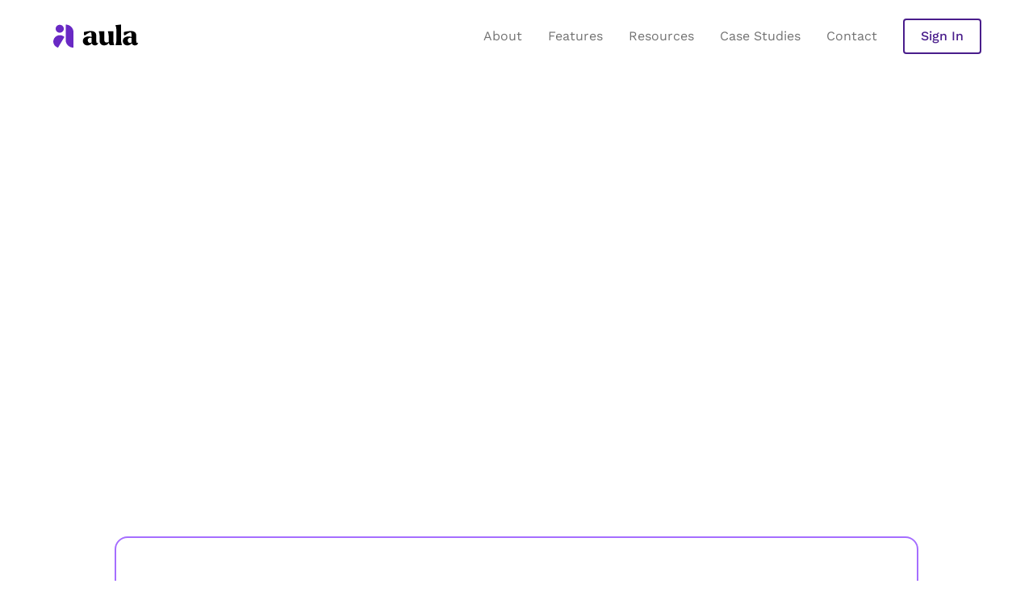

--- FILE ---
content_type: text/html
request_url: https://www.aula.education/resources
body_size: 7081
content:
<!DOCTYPE html><!-- Last Published: Fri Aug 29 2025 14:37:56 GMT+0000 (Coordinated Universal Time) --><html data-wf-domain="www.aula.education" data-wf-page="64d8dfbd9ba91844cdefbb70" data-wf-site="64c93803f5c09b72ded083aa"><head><meta charset="utf-8"/><title>Resources | Aula</title><meta content="With help center content, how-to guides, blogs, and expert support, our Resource page can help educators and learners make the most of Aula." name="description"/><meta content="Resources | Aula" property="og:title"/><meta content="With help center content, how-to guides, blogs, and expert support, our Resource page can help educators and learners make the most of Aula." property="og:description"/><meta content="https://cdn.prod.website-files.com/64c93803f5c09b72ded083aa/65394b209c00e0fd29f6bead_aula_connections.webp" property="og:image"/><meta content="Resources | Aula" property="twitter:title"/><meta content="With help center content, how-to guides, blogs, and expert support, our Resource page can help educators and learners make the most of Aula." property="twitter:description"/><meta content="https://cdn.prod.website-files.com/64c93803f5c09b72ded083aa/65394b209c00e0fd29f6bead_aula_connections.webp" property="twitter:image"/><meta property="og:type" content="website"/><meta content="summary_large_image" name="twitter:card"/><meta content="width=device-width, initial-scale=1" name="viewport"/><link href="https://cdn.prod.website-files.com/64c93803f5c09b72ded083aa/css/aula-2023.shared.3d8e0c26c.css" rel="stylesheet" type="text/css"/><script type="text/javascript">!function(o,c){var n=c.documentElement,t=" w-mod-";n.className+=t+"js",("ontouchstart"in o||o.DocumentTouch&&c instanceof DocumentTouch)&&(n.className+=t+"touch")}(window,document);</script><link href="https://cdn.prod.website-files.com/64c93803f5c09b72ded083aa/64d92ce0ec479ec11e6b66e3_Aula%20-%20Favicon.svg" rel="shortcut icon" type="image/x-icon"/><link href="https://cdn.prod.website-files.com/64c93803f5c09b72ded083aa/64d92d409cf7e184e8fd2f77_Aula%20-%20Webclip.png" rel="apple-touch-icon"/><script>
  document.addEventListener("DOMContentLoaded", function() {
    let cookieBanner = document.getElementById("cookie-pop-up");
    let acceptBtn = document.getElementById("cookie-accept-btn");
    let declineBtn = document.getElementById("cookie-reject-btn");
    let closeBtn = document.getElementById("cookie-close-btn");

   // Check if the user has already made a choice
    if (localStorage.getItem("cookieConsent")) {
      cookieBanner.style.display = "none";
    }

    acceptBtn.addEventListener("click", function() {
      console.log("setting item in local storage")
      localStorage.setItem("cookieConsent", "accepted");
      cookieBanner.style.display = "none";
    });
    
     const cookiesToDelete = [
        "_ga",
        "_gat",
        "SRM_B",
        "INGRESSCOOKIE",
        "AWSALB"
    ];

    declineBtn.addEventListener("click", function() {
      localStorage.setItem("cookieConsent", "declined");
      cookieBanner.style.display = "none";
     
    cookiesToDelete.forEach(cookie => {
        document.cookie = `${cookie}=; expires=Thu, 01 Jan 1970 00:00:00 UTC; path=/;domain=${location.hostname}`;
     });    
    location.reload(); // Reload the page to ensure cookies are not set again

   });
    
    closeBtn.addEventListener("click", function() {
      localStorage.setItem("cookieConsent", "declined");
      cookieBanner.style.display = "none";
     
    cookiesToDelete.forEach(cookie => {
        document.cookie = `${cookie}=; expires=Thu, 01 Jan 1970 00:00:00 UTC; path=/;domain=${location.hostname}`;
     });    
    location.reload(); // Reload the page to ensure cookies are not set again

   });
  });
 
</script></head><body><div class="page-wrapper"><div class="gobal"><div data-animation="default" class="navbar1_component w-nav" data-easing2="ease" fs-scrolldisable-element="smart-nav" data-easing="ease" data-collapse="medium" data-w-id="97c6adf6-b429-7239-2db3-6be2e3eca29e" role="banner" data-duration="400"><nav class="navbar1_container"><a href="/" class="navbar1_logo-link w-nav-brand"><img src="https://cdn.prod.website-files.com/64c93803f5c09b72ded083aa/64ca51eb27a583d9f33f76bb_aula-logo.svg" loading="lazy" alt="" class="navbar1_logo"/></a><nav role="navigation" class="navbar1_menu is-page-height-tablet w-nav-menu"><a href="/about" class="navbar1_link w-nav-link">About</a><a href="/features" class="navbar1_link w-nav-link">Features</a><a href="/resources" aria-current="page" class="navbar1_link w-nav-link w--current">Resources</a><a href="/case-studies" class="navbar1_link w-nav-link">Case Studies</a><a href="/contact" class="navbar1_link w-nav-link">Contact</a><div class="navbar1_menu-buttons"><a href="https://general.aula.education/#/" class="button is-secondary is-small w-button">Sign In</a></div></nav><div class="navbar1_menu-button w-nav-button"><div class="menu-icon1"><div class="menu-icon1_line-top"></div><div class="menu-icon1_line-middle"><div class="menu-icon_line-middle-inner"></div></div><div class="menu-icon1_line-bottom"></div></div></div></nav></div><div class="global-styles w-embed"><style>

/* Focus state style for keyboard navigation for the focusable elements */
*[tabindex]:focus-visible,
  input[type="file"]:focus-visible {
   outline: 0.125rem solid #4d65ff;
   outline-offset: 0.125rem;
}

/* Get rid of top margin on first element in any rich text element */
.w-richtext > :not(div):first-child, .w-richtext > div:first-child > :first-child {
  margin-top: 0 !important;
}

/* Get rid of bottom margin on last element in any rich text element */
.w-richtext>:last-child, .w-richtext ol li:last-child, .w-richtext ul li:last-child {
	margin-bottom: 0 !important;
}

/* Prevent all click and hover interaction with an element */
.pointer-events-off {
	pointer-events: none;
}

/* Enables all click and hover interaction with an element */
.pointer-events-on {
  pointer-events: auto;
}

/* Create a class of .div-square which maintains a 1:1 dimension of a div */
.div-square::after {
	content: "";
	display: block;
	padding-bottom: 100%;
}

/* Make sure containers never lose their center alignment */
.container-medium,.container-small, .container-large {
	margin-right: auto !important;
  margin-left: auto !important;
}

/* 
Make the following elements inherit typography styles from the parent and not have hardcoded values. 
Important: You will not be able to style for example "All Links" in Designer with this CSS applied.
Uncomment this CSS to use it in the project. Leave this message for future hand-off.
*/
/*
a,
.w-input,
.w-select,
.w-tab-link,
.w-nav-link,
.w-dropdown-btn,
.w-dropdown-toggle,
.w-dropdown-link {
  color: inherit;
  text-decoration: inherit;
  font-size: inherit;
}
*/

/* Apply "..." after 3 lines of text */
.text-style-3lines {
	display: -webkit-box;
	overflow: hidden;
	-webkit-line-clamp: 3;
	-webkit-box-orient: vertical;
}

/* Apply "..." after 2 lines of text */
.text-style-2lines {
	display: -webkit-box;
	overflow: hidden;
	-webkit-line-clamp: 2;
	-webkit-box-orient: vertical;
}

/* Adds inline flex display */
.display-inlineflex {
  display: inline-flex;
}

/* These classes are never overwritten */
.hide {
  display: none !important;
}

@media screen and (max-width: 991px) {
    .hide, .hide-tablet {
        display: none !important;
    }
}
  @media screen and (max-width: 767px) {
    .hide-mobile-landscape{
      display: none !important;
    }
}
  @media screen and (max-width: 479px) {
    .hide-mobile{
      display: none !important;
    }
}
 
.margin-0 {
  margin: 0rem !important;
}
  
.padding-0 {
  padding: 0rem !important;
}

.spacing-clean {
padding: 0rem !important;
margin: 0rem !important;
}

.margin-top {
  margin-right: 0rem !important;
  margin-bottom: 0rem !important;
  margin-left: 0rem !important;
}

.padding-top {
  padding-right: 0rem !important;
  padding-bottom: 0rem !important;
  padding-left: 0rem !important;
}
  
.margin-right {
  margin-top: 0rem !important;
  margin-bottom: 0rem !important;
  margin-left: 0rem !important;
}

.padding-right {
  padding-top: 0rem !important;
  padding-bottom: 0rem !important;
  padding-left: 0rem !important;
}

.margin-bottom {
  margin-top: 0rem !important;
  margin-right: 0rem !important;
  margin-left: 0rem !important;
}

.padding-bottom {
  padding-top: 0rem !important;
  padding-right: 0rem !important;
  padding-left: 0rem !important;
}

.margin-left {
  margin-top: 0rem !important;
  margin-right: 0rem !important;
  margin-bottom: 0rem !important;
}
  
.padding-left {
  padding-top: 0rem !important;
  padding-right: 0rem !important;
  padding-bottom: 0rem !important;
}
  
.margin-horizontal {
  margin-top: 0rem !important;
  margin-bottom: 0rem !important;
}

.padding-horizontal {
  padding-top: 0rem !important;
  padding-bottom: 0rem !important;
}

.margin-vertical {
  margin-right: 0rem !important;
  margin-left: 0rem !important;
}

.margin-vertical-medium {
	margin-top: 1.5rem;
  margin-bottom: 1.5rem;
}

.padding-vertical {
  padding-right: 0rem !important;
  padding-left: 0rem !important;
}

/* Apply "..." at 100% width */
.truncate-width { 
		width: 100%; 
    white-space: nowrap; 
    overflow: hidden; 
    text-overflow: ellipsis; 
}
/* Removes native scrollbar */
.no-scrollbar {
    -ms-overflow-style: none;
    overflow: -moz-scrollbars-none; 
}

.no-scrollbar::-webkit-scrollbar {
    display: none;
}

</style></div></div><main class="main-wrapper"><header class="section-inner-page-hero"><div class="padding-global"><div class="container-large"><div class="padding-section-large"><div class="max-width-large"><div class="margin-bottom margin-small"><h1 class="text-color-white">Resources</h1></div><p class="text-size-medium text-size-large text-color-white">Learn more about our work and take a deeper dive into our world with our free community resources for educators, learners, and leaders in the education sector.</p></div></div></div></div><div class="header54_background-image-wrapper"><div class="image-overlay-layer light"></div><img src="https://cdn.prod.website-files.com/64c93803f5c09b72ded083aa/64d797429a8023da4cad13c6_background_purple-dark.webp" loading="eager" sizes="100vw" srcset="https://cdn.prod.website-files.com/64c93803f5c09b72ded083aa/64d797429a8023da4cad13c6_background_purple-dark-p-500.webp 500w, https://cdn.prod.website-files.com/64c93803f5c09b72ded083aa/64d797429a8023da4cad13c6_background_purple-dark-p-800.webp 800w, https://cdn.prod.website-files.com/64c93803f5c09b72ded083aa/64d797429a8023da4cad13c6_background_purple-dark-p-1080.webp 1080w, https://cdn.prod.website-files.com/64c93803f5c09b72ded083aa/64d797429a8023da4cad13c6_background_purple-dark-p-1600.webp 1600w, https://cdn.prod.website-files.com/64c93803f5c09b72ded083aa/64d797429a8023da4cad13c6_background_purple-dark-p-2000.webp 2000w, https://cdn.prod.website-files.com/64c93803f5c09b72ded083aa/64d797429a8023da4cad13c6_background_purple-dark.webp 2433w" alt="" class="header54_background-image"/></div></header><section class="section-resources-list"><div class="padding-global"><div class="container-large"><div class="padding-section-large"><h2 class="hide">Links, guides, and how-to resources</h2><div data-w-id="bfe39d3a-af95-89a5-69d5-44911db5e924" class="w-layout-grid card-stack_component"><div class="card-stack_card card-1"><div class="card-stack_card-content"><div class="card-stack_content-top"><div class="heading-style-h6">The Help Centre</div><div class="spacer-xxsmall"></div><h3>Tips and tricks to improve your digital experience</h3><div class="spacer-small"></div><p>This is the one resource every Aula user needs to see. From a basic overview of the platform to advanced techniques for making a truly engaging digital learning experience, the Help Centre is your one-stop-shop for all things teaching and learning with Aula.</p></div><div class="spacer-medium"></div><div class="button-group"><a href="https://aula.zendesk.com/" target="_blank" class="button is-secondary w-button">Visit the Help Centre</a></div></div><div class="image-container"><div class="image-pattern_background-wrapper"><img src="https://cdn.prod.website-files.com/64c93803f5c09b72ded083aa/64d797427a2584b8848139ad_background_blue.webp" loading="lazy" sizes="(max-width: 479px) 86vw, (max-width: 767px) 84vw, (max-width: 991px) 85vw, 37vw" srcset="https://cdn.prod.website-files.com/64c93803f5c09b72ded083aa/64d797427a2584b8848139ad_background_blue-p-500.webp 500w, https://cdn.prod.website-files.com/64c93803f5c09b72ded083aa/64d797427a2584b8848139ad_background_blue-p-800.webp 800w, https://cdn.prod.website-files.com/64c93803f5c09b72ded083aa/64d797427a2584b8848139ad_background_blue-p-1080.webp 1080w, https://cdn.prod.website-files.com/64c93803f5c09b72ded083aa/64d797427a2584b8848139ad_background_blue-p-1600.webp 1600w, https://cdn.prod.website-files.com/64c93803f5c09b72ded083aa/64d797427a2584b8848139ad_background_blue-p-2000.webp 2000w, https://cdn.prod.website-files.com/64c93803f5c09b72ded083aa/64d797427a2584b8848139ad_background_blue.webp 2433w" alt="" class="image absolute"/></div><div class="resources_image-wrapper"><img src="https://cdn.prod.website-files.com/64c93803f5c09b72ded083aa/64f6293b80d4d83a4006d078_aula_help.webp" loading="lazy" sizes="(max-width: 479px) 86vw, (max-width: 767px) 84vw, (max-width: 991px) 85vw, 37vw" srcset="https://cdn.prod.website-files.com/64c93803f5c09b72ded083aa/64f6293b80d4d83a4006d078_aula_help-p-500.webp 500w, https://cdn.prod.website-files.com/64c93803f5c09b72ded083aa/64f6293b80d4d83a4006d078_aula_help-p-800.webp 800w, https://cdn.prod.website-files.com/64c93803f5c09b72ded083aa/64f6293b80d4d83a4006d078_aula_help-p-1080.webp 1080w, https://cdn.prod.website-files.com/64c93803f5c09b72ded083aa/64f6293b80d4d83a4006d078_aula_help-p-1600.webp 1600w, https://cdn.prod.website-files.com/64c93803f5c09b72ded083aa/64f6293b80d4d83a4006d078_aula_help-p-2000.webp 2000w, https://cdn.prod.website-files.com/64c93803f5c09b72ded083aa/64f6293b80d4d83a4006d078_aula_help.webp 2516w" alt="Screenshot of the Aula help center showing list of articles under the heading &quot;How can we help?&quot;" class="image absolute"/></div></div></div><div class="card-stack_card card-2"><div class="image-container"><div class="image-pattern_background-wrapper"><img src="https://cdn.prod.website-files.com/64c93803f5c09b72ded083aa/64d797412bcd983ff9fee1d4_background_yellow.webp" loading="lazy" sizes="(max-width: 479px) 86vw, (max-width: 767px) 84vw, (max-width: 991px) 85vw, 37vw" srcset="https://cdn.prod.website-files.com/64c93803f5c09b72ded083aa/64d797412bcd983ff9fee1d4_background_yellow-p-500.webp 500w, https://cdn.prod.website-files.com/64c93803f5c09b72ded083aa/64d797412bcd983ff9fee1d4_background_yellow-p-800.webp 800w, https://cdn.prod.website-files.com/64c93803f5c09b72ded083aa/64d797412bcd983ff9fee1d4_background_yellow-p-1080.webp 1080w, https://cdn.prod.website-files.com/64c93803f5c09b72ded083aa/64d797412bcd983ff9fee1d4_background_yellow-p-1600.webp 1600w, https://cdn.prod.website-files.com/64c93803f5c09b72ded083aa/64d797412bcd983ff9fee1d4_background_yellow-p-2000.webp 2000w, https://cdn.prod.website-files.com/64c93803f5c09b72ded083aa/64d797412bcd983ff9fee1d4_background_yellow.webp 2433w" alt="Screenshot of the Aula blog with a list articles - one of which titled &quot;A new look for Aula&quot; " class="image absolute"/></div><div class="resources_image-wrapper"><img src="https://cdn.prod.website-files.com/64c93803f5c09b72ded083aa/64f62b0105424a1f2b285055_aula_blog.webp" loading="lazy" sizes="(max-width: 479px) 86vw, (max-width: 767px) 84vw, (max-width: 991px) 85vw, 37vw" srcset="https://cdn.prod.website-files.com/64c93803f5c09b72ded083aa/64f62b0105424a1f2b285055_aula_blog-p-500.webp 500w, https://cdn.prod.website-files.com/64c93803f5c09b72ded083aa/64f62b0105424a1f2b285055_aula_blog-p-800.webp 800w, https://cdn.prod.website-files.com/64c93803f5c09b72ded083aa/64f62b0105424a1f2b285055_aula_blog-p-1080.webp 1080w, https://cdn.prod.website-files.com/64c93803f5c09b72ded083aa/64f62b0105424a1f2b285055_aula_blog-p-1600.webp 1600w, https://cdn.prod.website-files.com/64c93803f5c09b72ded083aa/64f62b0105424a1f2b285055_aula_blog-p-2000.webp 2000w, https://cdn.prod.website-files.com/64c93803f5c09b72ded083aa/64f62b0105424a1f2b285055_aula_blog.webp 2338w" alt="" class="image absolute"/></div></div><div id="w-node-bfe39d3a-af95-89a5-69d5-44911db5e93d-cdefbb70" class="card-stack_card-content"><div class="card-stack_content-top"><div class="heading-style-h6">The Aula Blog</div><div class="spacer-xxsmall"></div><h3>Get the latest news</h3><div class="spacer-small"></div><p>Hear from a range of voices in Product Design, Development, Operations, and Support on a range of topics related to teaching and learning. The Aula Blog is the place to hear about the latest product news as well as how Aula is shaping the world of education for the better.</p></div><div class="spacer-medium"></div><div class="button-group"><a href="/blog" target="_blank" class="button is-secondary w-button">Read the Blog</a></div></div></div><div class="card-stack_card"><div class="card-stack_card-content"><div class="card-stack_content-top"><div class="heading-style-h6">Support</div><div class="spacer-xxsmall"></div><h3>Reach out for help</h3><div class="spacer-small"></div><p>Feeling stuck? Our Support team are platform rockstars who can help you with everything from getting started to creating materials, leading conversations, publishing assessments and more. Covering a wide range of timezones for quick responses, help is only a click away.</p></div><div class="spacer-medium"></div><div class="button-group"><a href="https://aula.zendesk.com/hc/en-gb/requests/new" target="_blank" class="button is-secondary w-button">Get Support</a></div></div><div class="image-container"><div class="image-pattern_background-wrapper"><img src="https://cdn.prod.website-files.com/64c93803f5c09b72ded083aa/64d79741477b1fd32c83bb35_background_lavender.webp" loading="lazy" sizes="(max-width: 479px) 86vw, (max-width: 767px) 84vw, (max-width: 991px) 85vw, 37vw" srcset="https://cdn.prod.website-files.com/64c93803f5c09b72ded083aa/64d79741477b1fd32c83bb35_background_lavender-p-500.webp 500w, https://cdn.prod.website-files.com/64c93803f5c09b72ded083aa/64d79741477b1fd32c83bb35_background_lavender-p-800.webp 800w, https://cdn.prod.website-files.com/64c93803f5c09b72ded083aa/64d79741477b1fd32c83bb35_background_lavender-p-1080.webp 1080w, https://cdn.prod.website-files.com/64c93803f5c09b72ded083aa/64d79741477b1fd32c83bb35_background_lavender-p-1600.webp 1600w, https://cdn.prod.website-files.com/64c93803f5c09b72ded083aa/64d79741477b1fd32c83bb35_background_lavender-p-2000.webp 2000w, https://cdn.prod.website-files.com/64c93803f5c09b72ded083aa/64d79741477b1fd32c83bb35_background_lavender.webp 2433w" alt="" class="image absolute"/></div><div class="resources_image-wrapper support"><img src="https://cdn.prod.website-files.com/64c93803f5c09b72ded083aa/64f62d5787a4946a08ed4b72_aula_support.jpg" loading="lazy" sizes="(max-width: 479px) 86vw, (max-width: 767px) 84vw, (max-width: 991px) 85vw, 37vw" srcset="https://cdn.prod.website-files.com/64c93803f5c09b72ded083aa/64f62d5787a4946a08ed4b72_aula_support-p-500.jpg 500w, https://cdn.prod.website-files.com/64c93803f5c09b72ded083aa/64f62d5787a4946a08ed4b72_aula_support-p-800.jpg 800w, https://cdn.prod.website-files.com/64c93803f5c09b72ded083aa/64f62d5787a4946a08ed4b72_aula_support-p-1080.jpg 1080w, https://cdn.prod.website-files.com/64c93803f5c09b72ded083aa/64f62d5787a4946a08ed4b72_aula_support-p-1600.jpg 1600w, https://cdn.prod.website-files.com/64c93803f5c09b72ded083aa/64f62d5787a4946a08ed4b72_aula_support-p-2000.jpg 2000w, https://cdn.prod.website-files.com/64c93803f5c09b72ded083aa/64f62d5787a4946a08ed4b72_aula_support-p-2600.jpg 2600w, https://cdn.prod.website-files.com/64c93803f5c09b72ded083aa/64f62d5787a4946a08ed4b72_aula_support.jpg 3007w" alt="" class="image absolute"/></div></div></div></div></div></div></div></section><section class="section_cta background-off-white"><div class="padding-global"><div class="container-large"><div class="padding-section-large"><div class="w-layout-grid cta_component"><div class="cta_content-left"><div class="cta_illustration-wrapper"><img src="https://cdn.prod.website-files.com/64c93803f5c09b72ded083aa/64ca75df25e2139d5685167a_12_sent%20succesfully.webp" loading="lazy" sizes="(max-width: 767px) 87vw, (max-width: 991px) 43vw, 41vw" srcset="https://cdn.prod.website-files.com/64c93803f5c09b72ded083aa/64ca75df25e2139d5685167a_12_sent%20succesfully-p-500.webp 500w, https://cdn.prod.website-files.com/64c93803f5c09b72ded083aa/64ca75df25e2139d5685167a_12_sent%20succesfully-p-800.webp 800w, https://cdn.prod.website-files.com/64c93803f5c09b72ded083aa/64ca75df25e2139d5685167a_12_sent%20succesfully-p-1080.webp 1080w, https://cdn.prod.website-files.com/64c93803f5c09b72ded083aa/64ca75df25e2139d5685167a_12_sent%20succesfully-p-1600.webp 1600w, https://cdn.prod.website-files.com/64c93803f5c09b72ded083aa/64ca75df25e2139d5685167a_12_sent%20succesfully.webp 2019w" alt=""/></div></div><div class="cta_content-right"><h2 class="heading-style-h3 shorter">Take engagement to a whole new level</h2><div class="spacer-medium"></div><p class="text-size-medium">Easy conversations. Media rich learning materials. Integrations with your favourite teaching tools. It’s time to ditch those clunky LMS tools and discover simple, social learning with Aula.</p><div class="spacer-medium"></div><div class="button-group"><a href="/contact" class="button w-button">Contact</a><a href="/about" class="button is-secondary w-button">About Aula</a></div></div></div></div></div></div></section></main><div id="cookie-pop-up" data-w-id="85624849-6206-9b9e-6c17-3f3b6e2a5cf1" class="cookie-pop-up"><div class="cookie-div"><div class="cookies-title-container"><div class="cookie-banner-header"><div class="cookie-img"></div><div id="Cookie-banner-title" class="cookie-banner-title">Cookies on the Aula website</div></div><a id="cookie-close-btn" data-w-id="3a8c03d0-45ca-3ed2-647b-ddf106e9a870" href="#" class="cookie-close-btn w-button">Button Text</a></div><div id="cookie-description-container" class="cookie-description-container"><div class="cookie-description-text">We use some essential cookies to make this site work. We&#x27;d like to set performance cookies to understand how you use this site. For more detailed information, see our <a href="/cookie-notice" class="cookie-notice-link">Cookie Notice</a>.</div></div><div class="cookie-buttons-div"><a id="cookie-accept-btn" href="#" class="cookie-accept-btn w-button">Accept non-essential cookies<br/>‍</a><a id="cookie-reject-btn" href="#" class="cookie-reject-btn w-button">Reject non-essential cookies<br/>‍</a></div></div></div><footer class="footer_component"><div class="padding-global"><div class="container-large"><div class="padding-vertical padding-xxlarge"><div class="padding-bottom padding-xxlarge"><div class="w-layout-grid footer_top-wrapper"><div id="w-node-e1d1bd36-8bc5-cec4-22f0-0be6e1fc89c5-e1fc89bf" class="footer_left-wrapper"><a href="/" class="footer_logo-link w-nav-brand"><img src="https://cdn.prod.website-files.com/64c93803f5c09b72ded083aa/64d678e20c8fdbc0af3c5b79_aula-logo-white.svg" loading="lazy" width="40" alt=""/></a><div class="spacer-medium"></div><div class="footer_details-wrapper"><div class="text-size-small"></div></div><div class="spacer-medium"></div><div class="w-layout-grid footer_social-list"><a href="https://www.linkedin.com/company/aulaeducation/" target="_blank" class="footer_social-link w-inline-block"><div class="social-icon w-embed"><svg width="24" height="24" viewBox="0 0 24 24" fill="none" xmlns="http://www.w3.org/2000/svg">
<path fill-rule="evenodd" clip-rule="evenodd" d="M5 3H19C20.1046 3 21 3.89543 21 5V19C21 20.1046 20.1046 21 19 21H5C3.89543 21 3 20.1046 3 19V5C3 3.89543 3.89543 3 5 3ZM8 18C8.27614 18 8.5 17.7761 8.5 17.5V10.5C8.5 10.2239 8.27614 10 8 10H6.5C6.22386 10 6 10.2239 6 10.5V17.5C6 17.7761 6.22386 18 6.5 18H8ZM7.25 9C6.42157 9 5.75 8.32843 5.75 7.5C5.75 6.67157 6.42157 6 7.25 6C8.07843 6 8.75 6.67157 8.75 7.5C8.75 8.32843 8.07843 9 7.25 9ZM17.5 18C17.7761 18 18 17.7761 18 17.5V12.9C18.0325 11.3108 16.8576 9.95452 15.28 9.76C14.177 9.65925 13.1083 10.1744 12.5 11.1V10.5C12.5 10.2239 12.2761 10 12 10H10.5C10.2239 10 10 10.2239 10 10.5V17.5C10 17.7761 10.2239 18 10.5 18H12C12.2761 18 12.5 17.7761 12.5 17.5V13.75C12.5 12.9216 13.1716 12.25 14 12.25C14.8284 12.25 15.5 12.9216 15.5 13.75V17.5C15.5 17.7761 15.7239 18 16 18H17.5Z" fill="CurrentColor"/>
</svg></div></a></div></div><div class="w-layout-grid footer_menu-wrapper"><div class="footer_link-list"><div class="text-weight-bold">Pages</div><a href="/about" class="footer_link">About</a><a href="/features" class="footer_link">Features</a><a href="/case-studies" class="footer_link">Case Studies</a><a href="/blog" class="footer_link">The Aula Blog</a><a href="/resources" aria-current="page" class="footer_link w--current">Resources</a><a href="/careers" class="footer_link">Careers</a><a href="/contact" class="footer_link">Contact</a></div><div class="footer_link-list"><div class="text-weight-bold">Platform</div><a href="https://general.aula.education/#/" class="footer_link">Sign In</a><a href="https://apps.apple.com/gb/app/aula-classroom-communication/id909131134" class="footer_link">IOS App</a><a href="https://play.google.com/store/apps/details?id=com.ublendreact&amp;hl=en" class="footer_link">Android App</a><a href="https://aula.zendesk.com/hc/en-us/requests/new" class="footer_link">Support</a></div></div></div></div><div class="line-divider white"></div><div class="padding-top padding-medium"><div class="footer_bottom-wrapper"><div class="footer_credit-text">© Coventry University Enterprises Ltd. All rights reserved.</div><div class="w-layout-grid footer_legal-list"><a href="/privacy" class="footer_legal-link">Privacy Policy</a><a href="/cookie-notice" class="footer_legal-link">Cookie Notice</a><a href="/terms-of-service" class="footer_legal-link">Terms of Service</a><a href="/accessibility-statement" class="footer_legal-link">Accessibility Statement</a><a href="https://www.coventry.ac.uk/legal-documents/freedom-of-information-policy/" class="footer_legal-link">Freedom of Information</a></div></div></div></div></div></div></footer></div><script src="https://d3e54v103j8qbb.cloudfront.net/js/jquery-3.5.1.min.dc5e7f18c8.js?site=64c93803f5c09b72ded083aa" type="text/javascript" integrity="sha256-9/aliU8dGd2tb6OSsuzixeV4y/faTqgFtohetphbbj0=" crossorigin="anonymous"></script><script src="https://cdn.prod.website-files.com/64c93803f5c09b72ded083aa/js/aula-2023.schunk.36b8fb49256177c8.js" type="text/javascript"></script><script src="https://cdn.prod.website-files.com/64c93803f5c09b72ded083aa/js/aula-2023.schunk.7972c73844a622de.js" type="text/javascript"></script><script src="https://cdn.prod.website-files.com/64c93803f5c09b72ded083aa/js/aula-2023.104283b5.55e4b61dfd0ddb8c.js" type="text/javascript"></script></body></html>

--- FILE ---
content_type: text/css
request_url: https://cdn.prod.website-files.com/64c93803f5c09b72ded083aa/css/aula-2023.shared.3d8e0c26c.css
body_size: 24574
content:
html {
  -webkit-text-size-adjust: 100%;
  -ms-text-size-adjust: 100%;
  font-family: sans-serif;
}

body {
  margin: 0;
}

article, aside, details, figcaption, figure, footer, header, hgroup, main, menu, nav, section, summary {
  display: block;
}

audio, canvas, progress, video {
  vertical-align: baseline;
  display: inline-block;
}

audio:not([controls]) {
  height: 0;
  display: none;
}

[hidden], template {
  display: none;
}

a {
  background-color: #0000;
}

a:active, a:hover {
  outline: 0;
}

abbr[title] {
  border-bottom: 1px dotted;
}

b, strong {
  font-weight: bold;
}

dfn {
  font-style: italic;
}

h1 {
  margin: .67em 0;
  font-size: 2em;
}

mark {
  color: #000;
  background: #ff0;
}

small {
  font-size: 80%;
}

sub, sup {
  vertical-align: baseline;
  font-size: 75%;
  line-height: 0;
  position: relative;
}

sup {
  top: -.5em;
}

sub {
  bottom: -.25em;
}

img {
  border: 0;
}

svg:not(:root) {
  overflow: hidden;
}

hr {
  box-sizing: content-box;
  height: 0;
}

pre {
  overflow: auto;
}

code, kbd, pre, samp {
  font-family: monospace;
  font-size: 1em;
}

button, input, optgroup, select, textarea {
  color: inherit;
  font: inherit;
  margin: 0;
}

button {
  overflow: visible;
}

button, select {
  text-transform: none;
}

button, html input[type="button"], input[type="reset"] {
  -webkit-appearance: button;
  cursor: pointer;
}

button[disabled], html input[disabled] {
  cursor: default;
}

button::-moz-focus-inner, input::-moz-focus-inner {
  border: 0;
  padding: 0;
}

input {
  line-height: normal;
}

input[type="checkbox"], input[type="radio"] {
  box-sizing: border-box;
  padding: 0;
}

input[type="number"]::-webkit-inner-spin-button, input[type="number"]::-webkit-outer-spin-button {
  height: auto;
}

input[type="search"] {
  -webkit-appearance: none;
}

input[type="search"]::-webkit-search-cancel-button, input[type="search"]::-webkit-search-decoration {
  -webkit-appearance: none;
}

legend {
  border: 0;
  padding: 0;
}

textarea {
  overflow: auto;
}

optgroup {
  font-weight: bold;
}

table {
  border-collapse: collapse;
  border-spacing: 0;
}

td, th {
  padding: 0;
}

@font-face {
  font-family: webflow-icons;
  src: url("[data-uri]") format("truetype");
  font-weight: normal;
  font-style: normal;
}

[class^="w-icon-"], [class*=" w-icon-"] {
  speak: none;
  font-variant: normal;
  text-transform: none;
  -webkit-font-smoothing: antialiased;
  -moz-osx-font-smoothing: grayscale;
  font-style: normal;
  font-weight: normal;
  line-height: 1;
  font-family: webflow-icons !important;
}

.w-icon-slider-right:before {
  content: "";
}

.w-icon-slider-left:before {
  content: "";
}

.w-icon-nav-menu:before {
  content: "";
}

.w-icon-arrow-down:before, .w-icon-dropdown-toggle:before {
  content: "";
}

.w-icon-file-upload-remove:before {
  content: "";
}

.w-icon-file-upload-icon:before {
  content: "";
}

* {
  box-sizing: border-box;
}

html {
  height: 100%;
}

body {
  color: #333;
  background-color: #fff;
  min-height: 100%;
  margin: 0;
  font-family: Arial, sans-serif;
  font-size: 14px;
  line-height: 20px;
}

img {
  vertical-align: middle;
  max-width: 100%;
  display: inline-block;
}

html.w-mod-touch * {
  background-attachment: scroll !important;
}

.w-block {
  display: block;
}

.w-inline-block {
  max-width: 100%;
  display: inline-block;
}

.w-clearfix:before, .w-clearfix:after {
  content: " ";
  grid-area: 1 / 1 / 2 / 2;
  display: table;
}

.w-clearfix:after {
  clear: both;
}

.w-hidden {
  display: none;
}

.w-button {
  color: #fff;
  line-height: inherit;
  cursor: pointer;
  background-color: #3898ec;
  border: 0;
  border-radius: 0;
  padding: 9px 15px;
  text-decoration: none;
  display: inline-block;
}

input.w-button {
  -webkit-appearance: button;
}

html[data-w-dynpage] [data-w-cloak] {
  color: #0000 !important;
}

.w-code-block {
  margin: unset;
}

pre.w-code-block code {
  all: inherit;
}

.w-optimization {
  display: contents;
}

.w-webflow-badge, .w-webflow-badge > img {
  box-sizing: unset;
  width: unset;
  height: unset;
  max-height: unset;
  max-width: unset;
  min-height: unset;
  min-width: unset;
  margin: unset;
  padding: unset;
  float: unset;
  clear: unset;
  border: unset;
  border-radius: unset;
  background: unset;
  background-image: unset;
  background-position: unset;
  background-size: unset;
  background-repeat: unset;
  background-origin: unset;
  background-clip: unset;
  background-attachment: unset;
  background-color: unset;
  box-shadow: unset;
  transform: unset;
  direction: unset;
  font-family: unset;
  font-weight: unset;
  color: unset;
  font-size: unset;
  line-height: unset;
  font-style: unset;
  font-variant: unset;
  text-align: unset;
  letter-spacing: unset;
  -webkit-text-decoration: unset;
  text-decoration: unset;
  text-indent: unset;
  text-transform: unset;
  list-style-type: unset;
  text-shadow: unset;
  vertical-align: unset;
  cursor: unset;
  white-space: unset;
  word-break: unset;
  word-spacing: unset;
  word-wrap: unset;
  transition: unset;
}

.w-webflow-badge {
  white-space: nowrap;
  cursor: pointer;
  box-shadow: 0 0 0 1px #0000001a, 0 1px 3px #0000001a;
  visibility: visible !important;
  opacity: 1 !important;
  z-index: 2147483647 !important;
  color: #aaadb0 !important;
  overflow: unset !important;
  background-color: #fff !important;
  border-radius: 3px !important;
  width: auto !important;
  height: auto !important;
  margin: 0 !important;
  padding: 6px !important;
  font-size: 12px !important;
  line-height: 14px !important;
  text-decoration: none !important;
  display: inline-block !important;
  position: fixed !important;
  inset: auto 12px 12px auto !important;
  transform: none !important;
}

.w-webflow-badge > img {
  position: unset;
  visibility: unset !important;
  opacity: 1 !important;
  vertical-align: middle !important;
  display: inline-block !important;
}

h1, h2, h3, h4, h5, h6 {
  margin-bottom: 10px;
  font-weight: bold;
}

h1 {
  margin-top: 20px;
  font-size: 38px;
  line-height: 44px;
}

h2 {
  margin-top: 20px;
  font-size: 32px;
  line-height: 36px;
}

h3 {
  margin-top: 20px;
  font-size: 24px;
  line-height: 30px;
}

h4 {
  margin-top: 10px;
  font-size: 18px;
  line-height: 24px;
}

h5 {
  margin-top: 10px;
  font-size: 14px;
  line-height: 20px;
}

h6 {
  margin-top: 10px;
  font-size: 12px;
  line-height: 18px;
}

p {
  margin-top: 0;
  margin-bottom: 10px;
}

blockquote {
  border-left: 5px solid #e2e2e2;
  margin: 0 0 10px;
  padding: 10px 20px;
  font-size: 18px;
  line-height: 22px;
}

figure {
  margin: 0 0 10px;
}

ul, ol {
  margin-top: 0;
  margin-bottom: 10px;
  padding-left: 40px;
}

.w-list-unstyled {
  padding-left: 0;
  list-style: none;
}

.w-embed:before, .w-embed:after {
  content: " ";
  grid-area: 1 / 1 / 2 / 2;
  display: table;
}

.w-embed:after {
  clear: both;
}

.w-video {
  width: 100%;
  padding: 0;
  position: relative;
}

.w-video iframe, .w-video object, .w-video embed {
  border: none;
  width: 100%;
  height: 100%;
  position: absolute;
  top: 0;
  left: 0;
}

fieldset {
  border: 0;
  margin: 0;
  padding: 0;
}

button, [type="button"], [type="reset"] {
  cursor: pointer;
  -webkit-appearance: button;
  border: 0;
}

.w-form {
  margin: 0 0 15px;
}

.w-form-done {
  text-align: center;
  background-color: #ddd;
  padding: 20px;
  display: none;
}

.w-form-fail {
  background-color: #ffdede;
  margin-top: 10px;
  padding: 10px;
  display: none;
}

label {
  margin-bottom: 5px;
  font-weight: bold;
  display: block;
}

.w-input, .w-select {
  color: #333;
  vertical-align: middle;
  background-color: #fff;
  border: 1px solid #ccc;
  width: 100%;
  height: 38px;
  margin-bottom: 10px;
  padding: 8px 12px;
  font-size: 14px;
  line-height: 1.42857;
  display: block;
}

.w-input::placeholder, .w-select::placeholder {
  color: #999;
}

.w-input:focus, .w-select:focus {
  border-color: #3898ec;
  outline: 0;
}

.w-input[disabled], .w-select[disabled], .w-input[readonly], .w-select[readonly], fieldset[disabled] .w-input, fieldset[disabled] .w-select {
  cursor: not-allowed;
}

.w-input[disabled]:not(.w-input-disabled), .w-select[disabled]:not(.w-input-disabled), .w-input[readonly], .w-select[readonly], fieldset[disabled]:not(.w-input-disabled) .w-input, fieldset[disabled]:not(.w-input-disabled) .w-select {
  background-color: #eee;
}

textarea.w-input, textarea.w-select {
  height: auto;
}

.w-select {
  background-color: #f3f3f3;
}

.w-select[multiple] {
  height: auto;
}

.w-form-label {
  cursor: pointer;
  margin-bottom: 0;
  font-weight: normal;
  display: inline-block;
}

.w-radio {
  margin-bottom: 5px;
  padding-left: 20px;
  display: block;
}

.w-radio:before, .w-radio:after {
  content: " ";
  grid-area: 1 / 1 / 2 / 2;
  display: table;
}

.w-radio:after {
  clear: both;
}

.w-radio-input {
  float: left;
  margin: 3px 0 0 -20px;
  line-height: normal;
}

.w-file-upload {
  margin-bottom: 10px;
  display: block;
}

.w-file-upload-input {
  opacity: 0;
  z-index: -100;
  width: .1px;
  height: .1px;
  position: absolute;
  overflow: hidden;
}

.w-file-upload-default, .w-file-upload-uploading, .w-file-upload-success {
  color: #333;
  display: inline-block;
}

.w-file-upload-error {
  margin-top: 10px;
  display: block;
}

.w-file-upload-default.w-hidden, .w-file-upload-uploading.w-hidden, .w-file-upload-error.w-hidden, .w-file-upload-success.w-hidden {
  display: none;
}

.w-file-upload-uploading-btn {
  cursor: pointer;
  background-color: #fafafa;
  border: 1px solid #ccc;
  margin: 0;
  padding: 8px 12px;
  font-size: 14px;
  font-weight: normal;
  display: flex;
}

.w-file-upload-file {
  background-color: #fafafa;
  border: 1px solid #ccc;
  flex-grow: 1;
  justify-content: space-between;
  margin: 0;
  padding: 8px 9px 8px 11px;
  display: flex;
}

.w-file-upload-file-name {
  font-size: 14px;
  font-weight: normal;
  display: block;
}

.w-file-remove-link {
  cursor: pointer;
  width: auto;
  height: auto;
  margin-top: 3px;
  margin-left: 10px;
  padding: 3px;
  display: block;
}

.w-icon-file-upload-remove {
  margin: auto;
  font-size: 10px;
}

.w-file-upload-error-msg {
  color: #ea384c;
  padding: 2px 0;
  display: inline-block;
}

.w-file-upload-info {
  padding: 0 12px;
  line-height: 38px;
  display: inline-block;
}

.w-file-upload-label {
  cursor: pointer;
  background-color: #fafafa;
  border: 1px solid #ccc;
  margin: 0;
  padding: 8px 12px;
  font-size: 14px;
  font-weight: normal;
  display: inline-block;
}

.w-icon-file-upload-icon, .w-icon-file-upload-uploading {
  width: 20px;
  margin-right: 8px;
  display: inline-block;
}

.w-icon-file-upload-uploading {
  height: 20px;
}

.w-container {
  max-width: 940px;
  margin-left: auto;
  margin-right: auto;
}

.w-container:before, .w-container:after {
  content: " ";
  grid-area: 1 / 1 / 2 / 2;
  display: table;
}

.w-container:after {
  clear: both;
}

.w-container .w-row {
  margin-left: -10px;
  margin-right: -10px;
}

.w-row:before, .w-row:after {
  content: " ";
  grid-area: 1 / 1 / 2 / 2;
  display: table;
}

.w-row:after {
  clear: both;
}

.w-row .w-row {
  margin-left: 0;
  margin-right: 0;
}

.w-col {
  float: left;
  width: 100%;
  min-height: 1px;
  padding-left: 10px;
  padding-right: 10px;
  position: relative;
}

.w-col .w-col {
  padding-left: 0;
  padding-right: 0;
}

.w-col-1 {
  width: 8.33333%;
}

.w-col-2 {
  width: 16.6667%;
}

.w-col-3 {
  width: 25%;
}

.w-col-4 {
  width: 33.3333%;
}

.w-col-5 {
  width: 41.6667%;
}

.w-col-6 {
  width: 50%;
}

.w-col-7 {
  width: 58.3333%;
}

.w-col-8 {
  width: 66.6667%;
}

.w-col-9 {
  width: 75%;
}

.w-col-10 {
  width: 83.3333%;
}

.w-col-11 {
  width: 91.6667%;
}

.w-col-12 {
  width: 100%;
}

.w-hidden-main {
  display: none !important;
}

@media screen and (max-width: 991px) {
  .w-container {
    max-width: 728px;
  }

  .w-hidden-main {
    display: inherit !important;
  }

  .w-hidden-medium {
    display: none !important;
  }

  .w-col-medium-1 {
    width: 8.33333%;
  }

  .w-col-medium-2 {
    width: 16.6667%;
  }

  .w-col-medium-3 {
    width: 25%;
  }

  .w-col-medium-4 {
    width: 33.3333%;
  }

  .w-col-medium-5 {
    width: 41.6667%;
  }

  .w-col-medium-6 {
    width: 50%;
  }

  .w-col-medium-7 {
    width: 58.3333%;
  }

  .w-col-medium-8 {
    width: 66.6667%;
  }

  .w-col-medium-9 {
    width: 75%;
  }

  .w-col-medium-10 {
    width: 83.3333%;
  }

  .w-col-medium-11 {
    width: 91.6667%;
  }

  .w-col-medium-12 {
    width: 100%;
  }

  .w-col-stack {
    width: 100%;
    left: auto;
    right: auto;
  }
}

@media screen and (max-width: 767px) {
  .w-hidden-main, .w-hidden-medium {
    display: inherit !important;
  }

  .w-hidden-small {
    display: none !important;
  }

  .w-row, .w-container .w-row {
    margin-left: 0;
    margin-right: 0;
  }

  .w-col {
    width: 100%;
    left: auto;
    right: auto;
  }

  .w-col-small-1 {
    width: 8.33333%;
  }

  .w-col-small-2 {
    width: 16.6667%;
  }

  .w-col-small-3 {
    width: 25%;
  }

  .w-col-small-4 {
    width: 33.3333%;
  }

  .w-col-small-5 {
    width: 41.6667%;
  }

  .w-col-small-6 {
    width: 50%;
  }

  .w-col-small-7 {
    width: 58.3333%;
  }

  .w-col-small-8 {
    width: 66.6667%;
  }

  .w-col-small-9 {
    width: 75%;
  }

  .w-col-small-10 {
    width: 83.3333%;
  }

  .w-col-small-11 {
    width: 91.6667%;
  }

  .w-col-small-12 {
    width: 100%;
  }
}

@media screen and (max-width: 479px) {
  .w-container {
    max-width: none;
  }

  .w-hidden-main, .w-hidden-medium, .w-hidden-small {
    display: inherit !important;
  }

  .w-hidden-tiny {
    display: none !important;
  }

  .w-col {
    width: 100%;
  }

  .w-col-tiny-1 {
    width: 8.33333%;
  }

  .w-col-tiny-2 {
    width: 16.6667%;
  }

  .w-col-tiny-3 {
    width: 25%;
  }

  .w-col-tiny-4 {
    width: 33.3333%;
  }

  .w-col-tiny-5 {
    width: 41.6667%;
  }

  .w-col-tiny-6 {
    width: 50%;
  }

  .w-col-tiny-7 {
    width: 58.3333%;
  }

  .w-col-tiny-8 {
    width: 66.6667%;
  }

  .w-col-tiny-9 {
    width: 75%;
  }

  .w-col-tiny-10 {
    width: 83.3333%;
  }

  .w-col-tiny-11 {
    width: 91.6667%;
  }

  .w-col-tiny-12 {
    width: 100%;
  }
}

.w-widget {
  position: relative;
}

.w-widget-map {
  width: 100%;
  height: 400px;
}

.w-widget-map label {
  width: auto;
  display: inline;
}

.w-widget-map img {
  max-width: inherit;
}

.w-widget-map .gm-style-iw {
  text-align: center;
}

.w-widget-map .gm-style-iw > button {
  display: none !important;
}

.w-widget-twitter {
  overflow: hidden;
}

.w-widget-twitter-count-shim {
  vertical-align: top;
  text-align: center;
  background: #fff;
  border: 1px solid #758696;
  border-radius: 3px;
  width: 28px;
  height: 20px;
  display: inline-block;
  position: relative;
}

.w-widget-twitter-count-shim * {
  pointer-events: none;
  -webkit-user-select: none;
  user-select: none;
}

.w-widget-twitter-count-shim .w-widget-twitter-count-inner {
  text-align: center;
  color: #999;
  font-family: serif;
  font-size: 15px;
  line-height: 12px;
  position: relative;
}

.w-widget-twitter-count-shim .w-widget-twitter-count-clear {
  display: block;
  position: relative;
}

.w-widget-twitter-count-shim.w--large {
  width: 36px;
  height: 28px;
}

.w-widget-twitter-count-shim.w--large .w-widget-twitter-count-inner {
  font-size: 18px;
  line-height: 18px;
}

.w-widget-twitter-count-shim:not(.w--vertical) {
  margin-left: 5px;
  margin-right: 8px;
}

.w-widget-twitter-count-shim:not(.w--vertical).w--large {
  margin-left: 6px;
}

.w-widget-twitter-count-shim:not(.w--vertical):before, .w-widget-twitter-count-shim:not(.w--vertical):after {
  content: " ";
  pointer-events: none;
  border: solid #0000;
  width: 0;
  height: 0;
  position: absolute;
  top: 50%;
  left: 0;
}

.w-widget-twitter-count-shim:not(.w--vertical):before {
  border-width: 4px;
  border-color: #75869600 #5d6c7b #75869600 #75869600;
  margin-top: -4px;
  margin-left: -9px;
}

.w-widget-twitter-count-shim:not(.w--vertical).w--large:before {
  border-width: 5px;
  margin-top: -5px;
  margin-left: -10px;
}

.w-widget-twitter-count-shim:not(.w--vertical):after {
  border-width: 4px;
  border-color: #fff0 #fff #fff0 #fff0;
  margin-top: -4px;
  margin-left: -8px;
}

.w-widget-twitter-count-shim:not(.w--vertical).w--large:after {
  border-width: 5px;
  margin-top: -5px;
  margin-left: -9px;
}

.w-widget-twitter-count-shim.w--vertical {
  width: 61px;
  height: 33px;
  margin-bottom: 8px;
}

.w-widget-twitter-count-shim.w--vertical:before, .w-widget-twitter-count-shim.w--vertical:after {
  content: " ";
  pointer-events: none;
  border: solid #0000;
  width: 0;
  height: 0;
  position: absolute;
  top: 100%;
  left: 50%;
}

.w-widget-twitter-count-shim.w--vertical:before {
  border-width: 5px;
  border-color: #5d6c7b #75869600 #75869600;
  margin-left: -5px;
}

.w-widget-twitter-count-shim.w--vertical:after {
  border-width: 4px;
  border-color: #fff #fff0 #fff0;
  margin-left: -4px;
}

.w-widget-twitter-count-shim.w--vertical .w-widget-twitter-count-inner {
  font-size: 18px;
  line-height: 22px;
}

.w-widget-twitter-count-shim.w--vertical.w--large {
  width: 76px;
}

.w-background-video {
  color: #fff;
  height: 500px;
  position: relative;
  overflow: hidden;
}

.w-background-video > video {
  object-fit: cover;
  z-index: -100;
  background-position: 50%;
  background-size: cover;
  width: 100%;
  height: 100%;
  margin: auto;
  position: absolute;
  inset: -100%;
}

.w-background-video > video::-webkit-media-controls-start-playback-button {
  -webkit-appearance: none;
  display: none !important;
}

.w-background-video--control {
  background-color: #0000;
  padding: 0;
  position: absolute;
  bottom: 1em;
  right: 1em;
}

.w-background-video--control > [hidden] {
  display: none !important;
}

.w-slider {
  text-align: center;
  clear: both;
  -webkit-tap-highlight-color: #0000;
  tap-highlight-color: #0000;
  background: #ddd;
  height: 300px;
  position: relative;
}

.w-slider-mask {
  z-index: 1;
  white-space: nowrap;
  height: 100%;
  display: block;
  position: relative;
  left: 0;
  right: 0;
  overflow: hidden;
}

.w-slide {
  vertical-align: top;
  white-space: normal;
  text-align: left;
  width: 100%;
  height: 100%;
  display: inline-block;
  position: relative;
}

.w-slider-nav {
  z-index: 2;
  text-align: center;
  -webkit-tap-highlight-color: #0000;
  tap-highlight-color: #0000;
  height: 40px;
  margin: auto;
  padding-top: 10px;
  position: absolute;
  inset: auto 0 0;
}

.w-slider-nav.w-round > div {
  border-radius: 100%;
}

.w-slider-nav.w-num > div {
  font-size: inherit;
  line-height: inherit;
  width: auto;
  height: auto;
  padding: .2em .5em;
}

.w-slider-nav.w-shadow > div {
  box-shadow: 0 0 3px #3336;
}

.w-slider-nav-invert {
  color: #fff;
}

.w-slider-nav-invert > div {
  background-color: #2226;
}

.w-slider-nav-invert > div.w-active {
  background-color: #222;
}

.w-slider-dot {
  cursor: pointer;
  background-color: #fff6;
  width: 1em;
  height: 1em;
  margin: 0 3px .5em;
  transition: background-color .1s, color .1s;
  display: inline-block;
  position: relative;
}

.w-slider-dot.w-active {
  background-color: #fff;
}

.w-slider-dot:focus {
  outline: none;
  box-shadow: 0 0 0 2px #fff;
}

.w-slider-dot:focus.w-active {
  box-shadow: none;
}

.w-slider-arrow-left, .w-slider-arrow-right {
  cursor: pointer;
  color: #fff;
  -webkit-tap-highlight-color: #0000;
  tap-highlight-color: #0000;
  -webkit-user-select: none;
  user-select: none;
  width: 80px;
  margin: auto;
  font-size: 40px;
  position: absolute;
  inset: 0;
  overflow: hidden;
}

.w-slider-arrow-left [class^="w-icon-"], .w-slider-arrow-right [class^="w-icon-"], .w-slider-arrow-left [class*=" w-icon-"], .w-slider-arrow-right [class*=" w-icon-"] {
  position: absolute;
}

.w-slider-arrow-left:focus, .w-slider-arrow-right:focus {
  outline: 0;
}

.w-slider-arrow-left {
  z-index: 3;
  right: auto;
}

.w-slider-arrow-right {
  z-index: 4;
  left: auto;
}

.w-icon-slider-left, .w-icon-slider-right {
  width: 1em;
  height: 1em;
  margin: auto;
  inset: 0;
}

.w-slider-aria-label {
  clip: rect(0 0 0 0);
  border: 0;
  width: 1px;
  height: 1px;
  margin: -1px;
  padding: 0;
  position: absolute;
  overflow: hidden;
}

.w-slider-force-show {
  display: block !important;
}

.w-dropdown {
  text-align: left;
  z-index: 900;
  margin-left: auto;
  margin-right: auto;
  display: inline-block;
  position: relative;
}

.w-dropdown-btn, .w-dropdown-toggle, .w-dropdown-link {
  vertical-align: top;
  color: #222;
  text-align: left;
  white-space: nowrap;
  margin-left: auto;
  margin-right: auto;
  padding: 20px;
  text-decoration: none;
  position: relative;
}

.w-dropdown-toggle {
  -webkit-user-select: none;
  user-select: none;
  cursor: pointer;
  padding-right: 40px;
  display: inline-block;
}

.w-dropdown-toggle:focus {
  outline: 0;
}

.w-icon-dropdown-toggle {
  width: 1em;
  height: 1em;
  margin: auto 20px auto auto;
  position: absolute;
  top: 0;
  bottom: 0;
  right: 0;
}

.w-dropdown-list {
  background: #ddd;
  min-width: 100%;
  display: none;
  position: absolute;
}

.w-dropdown-list.w--open {
  display: block;
}

.w-dropdown-link {
  color: #222;
  padding: 10px 20px;
  display: block;
}

.w-dropdown-link.w--current {
  color: #0082f3;
}

.w-dropdown-link:focus {
  outline: 0;
}

@media screen and (max-width: 767px) {
  .w-nav-brand {
    padding-left: 10px;
  }
}

.w-lightbox-backdrop {
  cursor: auto;
  letter-spacing: normal;
  text-indent: 0;
  text-shadow: none;
  text-transform: none;
  visibility: visible;
  white-space: normal;
  word-break: normal;
  word-spacing: normal;
  word-wrap: normal;
  color: #fff;
  text-align: center;
  z-index: 2000;
  opacity: 0;
  -webkit-user-select: none;
  -moz-user-select: none;
  -webkit-tap-highlight-color: transparent;
  background: #000000e6;
  outline: 0;
  font-family: Helvetica Neue, Helvetica, Ubuntu, Segoe UI, Verdana, sans-serif;
  font-size: 17px;
  font-style: normal;
  font-weight: 300;
  line-height: 1.2;
  list-style: disc;
  position: fixed;
  inset: 0;
  -webkit-transform: translate(0);
}

.w-lightbox-backdrop, .w-lightbox-container {
  -webkit-overflow-scrolling: touch;
  height: 100%;
  overflow: auto;
}

.w-lightbox-content {
  height: 100vh;
  position: relative;
  overflow: hidden;
}

.w-lightbox-view {
  opacity: 0;
  width: 100vw;
  height: 100vh;
  position: absolute;
}

.w-lightbox-view:before {
  content: "";
  height: 100vh;
}

.w-lightbox-group, .w-lightbox-group .w-lightbox-view, .w-lightbox-group .w-lightbox-view:before {
  height: 86vh;
}

.w-lightbox-frame, .w-lightbox-view:before {
  vertical-align: middle;
  display: inline-block;
}

.w-lightbox-figure {
  margin: 0;
  position: relative;
}

.w-lightbox-group .w-lightbox-figure {
  cursor: pointer;
}

.w-lightbox-img {
  width: auto;
  max-width: none;
  height: auto;
}

.w-lightbox-image {
  float: none;
  max-width: 100vw;
  max-height: 100vh;
  display: block;
}

.w-lightbox-group .w-lightbox-image {
  max-height: 86vh;
}

.w-lightbox-caption {
  text-align: left;
  text-overflow: ellipsis;
  white-space: nowrap;
  background: #0006;
  padding: .5em 1em;
  position: absolute;
  bottom: 0;
  left: 0;
  right: 0;
  overflow: hidden;
}

.w-lightbox-embed {
  width: 100%;
  height: 100%;
  position: absolute;
  inset: 0;
}

.w-lightbox-control {
  cursor: pointer;
  background-position: center;
  background-repeat: no-repeat;
  background-size: 24px;
  width: 4em;
  transition: all .3s;
  position: absolute;
  top: 0;
}

.w-lightbox-left {
  background-image: url("[data-uri]");
  display: none;
  bottom: 0;
  left: 0;
}

.w-lightbox-right {
  background-image: url("[data-uri]");
  display: none;
  bottom: 0;
  right: 0;
}

.w-lightbox-close {
  background-image: url("[data-uri]");
  background-size: 18px;
  height: 2.6em;
  right: 0;
}

.w-lightbox-strip {
  white-space: nowrap;
  padding: 0 1vh;
  line-height: 0;
  position: absolute;
  bottom: 0;
  left: 0;
  right: 0;
  overflow: auto hidden;
}

.w-lightbox-item {
  box-sizing: content-box;
  cursor: pointer;
  width: 10vh;
  padding: 2vh 1vh;
  display: inline-block;
  -webkit-transform: translate3d(0, 0, 0);
}

.w-lightbox-active {
  opacity: .3;
}

.w-lightbox-thumbnail {
  background: #222;
  height: 10vh;
  position: relative;
  overflow: hidden;
}

.w-lightbox-thumbnail-image {
  position: absolute;
  top: 0;
  left: 0;
}

.w-lightbox-thumbnail .w-lightbox-tall {
  width: 100%;
  top: 50%;
  transform: translate(0, -50%);
}

.w-lightbox-thumbnail .w-lightbox-wide {
  height: 100%;
  left: 50%;
  transform: translate(-50%);
}

.w-lightbox-spinner {
  box-sizing: border-box;
  border: 5px solid #0006;
  border-radius: 50%;
  width: 40px;
  height: 40px;
  margin-top: -20px;
  margin-left: -20px;
  animation: .8s linear infinite spin;
  position: absolute;
  top: 50%;
  left: 50%;
}

.w-lightbox-spinner:after {
  content: "";
  border: 3px solid #0000;
  border-bottom-color: #fff;
  border-radius: 50%;
  position: absolute;
  inset: -4px;
}

.w-lightbox-hide {
  display: none;
}

.w-lightbox-noscroll {
  overflow: hidden;
}

@media (min-width: 768px) {
  .w-lightbox-content {
    height: 96vh;
    margin-top: 2vh;
  }

  .w-lightbox-view, .w-lightbox-view:before {
    height: 96vh;
  }

  .w-lightbox-group, .w-lightbox-group .w-lightbox-view, .w-lightbox-group .w-lightbox-view:before {
    height: 84vh;
  }

  .w-lightbox-image {
    max-width: 96vw;
    max-height: 96vh;
  }

  .w-lightbox-group .w-lightbox-image {
    max-width: 82.3vw;
    max-height: 84vh;
  }

  .w-lightbox-left, .w-lightbox-right {
    opacity: .5;
    display: block;
  }

  .w-lightbox-close {
    opacity: .8;
  }

  .w-lightbox-control:hover {
    opacity: 1;
  }
}

.w-lightbox-inactive, .w-lightbox-inactive:hover {
  opacity: 0;
}

.w-richtext:before, .w-richtext:after {
  content: " ";
  grid-area: 1 / 1 / 2 / 2;
  display: table;
}

.w-richtext:after {
  clear: both;
}

.w-richtext[contenteditable="true"]:before, .w-richtext[contenteditable="true"]:after {
  white-space: initial;
}

.w-richtext ol, .w-richtext ul {
  overflow: hidden;
}

.w-richtext .w-richtext-figure-selected.w-richtext-figure-type-video div:after, .w-richtext .w-richtext-figure-selected[data-rt-type="video"] div:after, .w-richtext .w-richtext-figure-selected.w-richtext-figure-type-image div, .w-richtext .w-richtext-figure-selected[data-rt-type="image"] div {
  outline: 2px solid #2895f7;
}

.w-richtext figure.w-richtext-figure-type-video > div:after, .w-richtext figure[data-rt-type="video"] > div:after {
  content: "";
  display: none;
  position: absolute;
  inset: 0;
}

.w-richtext figure {
  max-width: 60%;
  position: relative;
}

.w-richtext figure > div:before {
  cursor: default !important;
}

.w-richtext figure img {
  width: 100%;
}

.w-richtext figure figcaption.w-richtext-figcaption-placeholder {
  opacity: .6;
}

.w-richtext figure div {
  color: #0000;
  font-size: 0;
}

.w-richtext figure.w-richtext-figure-type-image, .w-richtext figure[data-rt-type="image"] {
  display: table;
}

.w-richtext figure.w-richtext-figure-type-image > div, .w-richtext figure[data-rt-type="image"] > div {
  display: inline-block;
}

.w-richtext figure.w-richtext-figure-type-image > figcaption, .w-richtext figure[data-rt-type="image"] > figcaption {
  caption-side: bottom;
  display: table-caption;
}

.w-richtext figure.w-richtext-figure-type-video, .w-richtext figure[data-rt-type="video"] {
  width: 60%;
  height: 0;
}

.w-richtext figure.w-richtext-figure-type-video iframe, .w-richtext figure[data-rt-type="video"] iframe {
  width: 100%;
  height: 100%;
  position: absolute;
  top: 0;
  left: 0;
}

.w-richtext figure.w-richtext-figure-type-video > div, .w-richtext figure[data-rt-type="video"] > div {
  width: 100%;
}

.w-richtext figure.w-richtext-align-center {
  clear: both;
  margin-left: auto;
  margin-right: auto;
}

.w-richtext figure.w-richtext-align-center.w-richtext-figure-type-image > div, .w-richtext figure.w-richtext-align-center[data-rt-type="image"] > div {
  max-width: 100%;
}

.w-richtext figure.w-richtext-align-normal {
  clear: both;
}

.w-richtext figure.w-richtext-align-fullwidth {
  text-align: center;
  clear: both;
  width: 100%;
  max-width: 100%;
  margin-left: auto;
  margin-right: auto;
  display: block;
}

.w-richtext figure.w-richtext-align-fullwidth > div {
  padding-bottom: inherit;
  display: inline-block;
}

.w-richtext figure.w-richtext-align-fullwidth > figcaption {
  display: block;
}

.w-richtext figure.w-richtext-align-floatleft {
  float: left;
  clear: none;
  margin-right: 15px;
}

.w-richtext figure.w-richtext-align-floatright {
  float: right;
  clear: none;
  margin-left: 15px;
}

.w-nav {
  z-index: 1000;
  background: #ddd;
  position: relative;
}

.w-nav:before, .w-nav:after {
  content: " ";
  grid-area: 1 / 1 / 2 / 2;
  display: table;
}

.w-nav:after {
  clear: both;
}

.w-nav-brand {
  float: left;
  color: #333;
  text-decoration: none;
  position: relative;
}

.w-nav-link {
  vertical-align: top;
  color: #222;
  text-align: left;
  margin-left: auto;
  margin-right: auto;
  padding: 20px;
  text-decoration: none;
  display: inline-block;
  position: relative;
}

.w-nav-link.w--current {
  color: #0082f3;
}

.w-nav-menu {
  float: right;
  position: relative;
}

[data-nav-menu-open] {
  text-align: center;
  background: #c8c8c8;
  min-width: 200px;
  position: absolute;
  top: 100%;
  left: 0;
  right: 0;
  overflow: visible;
  display: block !important;
}

.w--nav-link-open {
  display: block;
  position: relative;
}

.w-nav-overlay {
  width: 100%;
  display: none;
  position: absolute;
  top: 100%;
  left: 0;
  right: 0;
  overflow: hidden;
}

.w-nav-overlay [data-nav-menu-open] {
  top: 0;
}

.w-nav[data-animation="over-left"] .w-nav-overlay {
  width: auto;
}

.w-nav[data-animation="over-left"] .w-nav-overlay, .w-nav[data-animation="over-left"] [data-nav-menu-open] {
  z-index: 1;
  top: 0;
  right: auto;
}

.w-nav[data-animation="over-right"] .w-nav-overlay {
  width: auto;
}

.w-nav[data-animation="over-right"] .w-nav-overlay, .w-nav[data-animation="over-right"] [data-nav-menu-open] {
  z-index: 1;
  top: 0;
  left: auto;
}

.w-nav-button {
  float: right;
  cursor: pointer;
  -webkit-tap-highlight-color: #0000;
  tap-highlight-color: #0000;
  -webkit-user-select: none;
  user-select: none;
  padding: 18px;
  font-size: 24px;
  display: none;
  position: relative;
}

.w-nav-button:focus {
  outline: 0;
}

.w-nav-button.w--open {
  color: #fff;
  background-color: #c8c8c8;
}

.w-nav[data-collapse="all"] .w-nav-menu {
  display: none;
}

.w-nav[data-collapse="all"] .w-nav-button, .w--nav-dropdown-open, .w--nav-dropdown-toggle-open {
  display: block;
}

.w--nav-dropdown-list-open {
  position: static;
}

@media screen and (max-width: 991px) {
  .w-nav[data-collapse="medium"] .w-nav-menu {
    display: none;
  }

  .w-nav[data-collapse="medium"] .w-nav-button {
    display: block;
  }
}

@media screen and (max-width: 767px) {
  .w-nav[data-collapse="small"] .w-nav-menu {
    display: none;
  }

  .w-nav[data-collapse="small"] .w-nav-button {
    display: block;
  }

  .w-nav-brand {
    padding-left: 10px;
  }
}

@media screen and (max-width: 479px) {
  .w-nav[data-collapse="tiny"] .w-nav-menu {
    display: none;
  }

  .w-nav[data-collapse="tiny"] .w-nav-button {
    display: block;
  }
}

.w-tabs {
  position: relative;
}

.w-tabs:before, .w-tabs:after {
  content: " ";
  grid-area: 1 / 1 / 2 / 2;
  display: table;
}

.w-tabs:after {
  clear: both;
}

.w-tab-menu {
  position: relative;
}

.w-tab-link {
  vertical-align: top;
  text-align: left;
  cursor: pointer;
  color: #222;
  background-color: #ddd;
  padding: 9px 30px;
  text-decoration: none;
  display: inline-block;
  position: relative;
}

.w-tab-link.w--current {
  background-color: #c8c8c8;
}

.w-tab-link:focus {
  outline: 0;
}

.w-tab-content {
  display: block;
  position: relative;
  overflow: hidden;
}

.w-tab-pane {
  display: none;
  position: relative;
}

.w--tab-active {
  display: block;
}

@media screen and (max-width: 479px) {
  .w-tab-link {
    display: block;
  }
}

.w-ix-emptyfix:after {
  content: "";
}

@keyframes spin {
  0% {
    transform: rotate(0);
  }

  100% {
    transform: rotate(360deg);
  }
}

.w-dyn-empty {
  background-color: #ddd;
  padding: 10px;
}

.w-dyn-hide, .w-dyn-bind-empty, .w-condition-invisible {
  display: none !important;
}

.wf-layout-layout {
  display: grid;
}

@font-face {
  font-family: Worksans;
  src: url("https://cdn.prod.website-files.com/64c93803f5c09b72ded083aa/64c938ea9b6ae3cb2054a318_WorkSans-SemiBoldItalic.ttf") format("truetype");
  font-weight: 600;
  font-style: italic;
  font-display: swap;
}

@font-face {
  font-family: Worksans;
  src: url("https://cdn.prod.website-files.com/64c93803f5c09b72ded083aa/64c938ea17246462d91bcc95_WorkSans-ExtraBoldItalic.ttf") format("truetype");
  font-weight: 800;
  font-style: italic;
  font-display: swap;
}

@font-face {
  font-family: Worksans;
  src: url("https://cdn.prod.website-files.com/64c93803f5c09b72ded083aa/64c938ea981a55e20b0627d9_WorkSans-ExtraBold.ttf") format("truetype");
  font-weight: 800;
  font-style: normal;
  font-display: swap;
}

@font-face {
  font-family: Worksans;
  src: url("https://cdn.prod.website-files.com/64c93803f5c09b72ded083aa/64c938ea4b4098f269172451_WorkSans-Black.ttf") format("truetype");
  font-weight: 900;
  font-style: normal;
  font-display: swap;
}

@font-face {
  font-family: Worksans;
  src: url("https://cdn.prod.website-files.com/64c93803f5c09b72ded083aa/64c938eae34283382adbd04b_WorkSans-BlackItalic.ttf") format("truetype");
  font-weight: 900;
  font-style: italic;
  font-display: swap;
}

@font-face {
  font-family: Worksans;
  src: url("https://cdn.prod.website-files.com/64c93803f5c09b72ded083aa/64c938ea6182f18e57a55c72_WorkSans-ExtraLightItalic.ttf") format("truetype");
  font-weight: 200;
  font-style: italic;
  font-display: swap;
}

@font-face {
  font-family: Worksans;
  src: url("https://cdn.prod.website-files.com/64c93803f5c09b72ded083aa/64c938eb583591b233e06e5e_WorkSans-Italic.ttf") format("truetype");
  font-weight: 400;
  font-style: italic;
  font-display: swap;
}

@font-face {
  font-family: Worksans;
  src: url("https://cdn.prod.website-files.com/64c93803f5c09b72ded083aa/64c938ebe85e401793779c9c_WorkSans-Medium.ttf") format("truetype");
  font-weight: 500;
  font-style: normal;
  font-display: swap;
}

@font-face {
  font-family: Worksans;
  src: url("https://cdn.prod.website-files.com/64c93803f5c09b72ded083aa/64c938eb583591b233e06e95_WorkSans-SemiBold.ttf") format("truetype");
  font-weight: 600;
  font-style: normal;
  font-display: swap;
}

@font-face {
  font-family: Worksans;
  src: url("https://cdn.prod.website-files.com/64c93803f5c09b72ded083aa/64c938eab4a7949cd357635a_WorkSans-ExtraLight.ttf") format("truetype");
  font-weight: 200;
  font-style: normal;
  font-display: swap;
}

@font-face {
  font-family: Worksans;
  src: url("https://cdn.prod.website-files.com/64c93803f5c09b72ded083aa/64c938ebcd131336759a5c8d_WorkSans-MediumItalic.ttf") format("truetype");
  font-weight: 500;
  font-style: italic;
  font-display: swap;
}

@font-face {
  font-family: Worksans;
  src: url("https://cdn.prod.website-files.com/64c93803f5c09b72ded083aa/64c938eb51b4fe810def3de7_WorkSans-Regular.ttf") format("truetype");
  font-weight: 400;
  font-style: normal;
  font-display: swap;
}

@font-face {
  font-family: Worksans;
  src: url("https://cdn.prod.website-files.com/64c93803f5c09b72ded083aa/64c938eb60a6f8a6949fef6e_WorkSans-Light.ttf") format("truetype");
  font-weight: 300;
  font-style: normal;
  font-display: swap;
}

@font-face {
  font-family: Worksans;
  src: url("https://cdn.prod.website-files.com/64c93803f5c09b72ded083aa/64c938ebf5c09b72ded1a796_WorkSans-LightItalic.ttf") format("truetype");
  font-weight: 300;
  font-style: italic;
  font-display: swap;
}

@font-face {
  font-family: Worksans;
  src: url("https://cdn.prod.website-files.com/64c93803f5c09b72ded083aa/64c938fef44405dcc233cdea_WorkSans-BoldItalic.ttf") format("truetype");
  font-weight: 700;
  font-style: italic;
  font-display: swap;
}

@font-face {
  font-family: Worksans;
  src: url("https://cdn.prod.website-files.com/64c93803f5c09b72ded083aa/64c938fef44405dcc233cde7_WorkSans-Bold.ttf") format("truetype");
  font-weight: 700;
  font-style: normal;
  font-display: swap;
}

:root {
  --black: black;
  --indigo: #491d8b;
  --medium-purple: #a56eff;
  --aqua: #14b5b8;
  --light-grey: #f4f4f4;
  --white: white;
  --violet: #721cfd;
  --lavender: #be95ff;
  --coventry-blue: #1576c7;
  --off-white: #fcfaff;
  --yellow: #fbe7ad;
  --dark-grey: #666;
}

.w-layout-grid {
  grid-row-gap: 16px;
  grid-column-gap: 16px;
  grid-template-rows: auto auto;
  grid-template-columns: 1fr 1fr;
  grid-auto-columns: 1fr;
  display: grid;
}

.w-layout-blockcontainer {
  max-width: 940px;
  margin-left: auto;
  margin-right: auto;
  display: block;
}

.w-pagination-wrapper {
  flex-wrap: wrap;
  justify-content: center;
  display: flex;
}

.w-pagination-previous {
  color: #333;
  background-color: #fafafa;
  border: 1px solid #ccc;
  border-radius: 2px;
  margin-left: 10px;
  margin-right: 10px;
  padding: 9px 20px;
  font-size: 14px;
  display: block;
}

.w-pagination-previous-icon {
  margin-right: 4px;
}

.w-pagination-next {
  color: #333;
  background-color: #fafafa;
  border: 1px solid #ccc;
  border-radius: 2px;
  margin-left: 10px;
  margin-right: 10px;
  padding: 9px 20px;
  font-size: 14px;
  display: block;
}

.w-pagination-next-icon {
  margin-left: 4px;
}

.w-checkbox {
  margin-bottom: 5px;
  padding-left: 20px;
  display: block;
}

.w-checkbox:before {
  content: " ";
  grid-area: 1 / 1 / 2 / 2;
  display: table;
}

.w-checkbox:after {
  content: " ";
  clear: both;
  grid-area: 1 / 1 / 2 / 2;
  display: table;
}

.w-checkbox-input {
  float: left;
  margin: 4px 0 0 -20px;
  line-height: normal;
}

.w-checkbox-input--inputType-custom {
  border: 1px solid #ccc;
  border-radius: 2px;
  width: 12px;
  height: 12px;
}

.w-checkbox-input--inputType-custom.w--redirected-checked {
  background-color: #3898ec;
  background-image: url("https://d3e54v103j8qbb.cloudfront.net/static/custom-checkbox-checkmark.589d534424.svg");
  background-position: 50%;
  background-repeat: no-repeat;
  background-size: cover;
  border-color: #3898ec;
}

.w-checkbox-input--inputType-custom.w--redirected-focus {
  box-shadow: 0 0 3px 1px #3898ec;
}

@media screen and (max-width: 991px) {
  .w-layout-blockcontainer {
    max-width: 728px;
  }
}

@media screen and (max-width: 767px) {
  .w-layout-blockcontainer {
    max-width: none;
  }
}

body {
  color: var(--black);
  font-family: Worksans, sans-serif;
  font-size: 1rem;
  line-height: 1.5;
}

h1 {
  color: var(--indigo);
  letter-spacing: -1px;
  margin-top: 0;
  margin-bottom: 0;
  font-family: Worksans, sans-serif;
  font-size: 3.5rem;
  font-weight: 700;
  line-height: 1.1;
}

h2 {
  color: var(--indigo);
  margin-top: 0;
  margin-bottom: 0;
  font-family: Worksans, sans-serif;
  font-size: 3.125rem;
  font-weight: 700;
  line-height: 1.2;
}

h3 {
  color: var(--indigo);
  margin-top: 0;
  margin-bottom: 0;
  font-family: Worksans, sans-serif;
  font-size: 2.5rem;
  font-weight: 700;
  line-height: 1.1;
}

h4 {
  color: var(--indigo);
  margin-top: 0;
  margin-bottom: 0;
  font-family: Worksans, sans-serif;
  font-size: 2rem;
  font-weight: 700;
  line-height: 1.2;
}

h5 {
  color: var(--indigo);
  margin-top: 0;
  margin-bottom: 0;
  font-family: Worksans, sans-serif;
  font-size: 1.5rem;
  font-weight: 700;
  line-height: 1.4;
}

h6 {
  color: var(--medium-purple);
  letter-spacing: 1px;
  text-transform: uppercase;
  margin-top: 0;
  margin-bottom: 0;
  font-family: Worksans, sans-serif;
  font-size: 1rem;
  font-weight: 600;
  line-height: 1.4;
}

p {
  margin-bottom: 0;
  font-family: Worksans, sans-serif;
}

a {
  border-color: var(--black);
  color: var(--black);
  text-decoration: underline;
}

ul {
  margin-top: 1rem;
  margin-bottom: 1rem;
  padding-left: 1.25rem;
}

ol {
  margin-top: 1rem;
  margin-bottom: 1rem;
  padding-left: 1.5rem;
}

li {
  margin-top: .25rem;
  margin-bottom: .25rem;
  padding-left: .5rem;
}

img {
  max-width: 100%;
  display: inline-block;
}

label {
  margin-bottom: .25rem;
  font-weight: 500;
}

blockquote {
  border-left: .1875rem solid var(--black);
  margin-bottom: 0;
  padding: .75rem 1.25rem;
  font-size: 1.25rem;
  line-height: 1.5;
}

figure {
  margin-top: 3rem;
  margin-bottom: 3rem;
}

figcaption {
  text-align: center;
  margin-top: .25rem;
}

.z-index-2 {
  z-index: 2;
  position: relative;
}

.max-width-full {
  width: 100%;
  max-width: none;
}

.layer {
  justify-content: center;
  align-items: center;
  position: absolute;
  inset: 0%;
}

.overflow-hidden {
  overflow: hidden;
}

.global-styles {
  display: block;
  position: fixed;
  inset: 0% auto auto 0%;
}

.z-index-1 {
  z-index: 1;
  position: relative;
}

.hide {
  display: none;
}

.text-style-link {
  text-decoration: underline;
}

.max-width-xlarge {
  width: 100%;
  max-width: 64rem;
}

.max-width-xlarge.align-center {
  flex-direction: column;
  align-items: center;
  display: flex;
}

.max-width-medium {
  width: 100%;
  max-width: 35rem;
}

.max-width-medium.align-center {
  flex-direction: column;
  align-items: center;
  display: flex;
}

.max-width-xsmall {
  width: 100%;
  max-width: 25rem;
}

.max-width-xxsmall {
  width: 100%;
  max-width: 20rem;
}

.container-large {
  width: 100%;
  max-width: 80rem;
  margin-left: auto;
  margin-right: auto;
}

.max-width-xxlarge {
  width: 100%;
  max-width: 80rem;
}

.align-center {
  margin-left: auto;
  margin-right: auto;
}

.spacing-clean {
  margin: 0;
  padding: 0;
}

.max-width-large {
  width: 100%;
  max-width: 48rem;
}

.max-width-large.align-center {
  flex-direction: column;
  align-items: center;
  display: flex;
}

.max-width-small {
  width: 100%;
  max-width: 30rem;
}

.form-message-error {
  margin-top: .75rem;
  padding: .75rem;
}

.utility_component {
  justify-content: center;
  align-items: center;
  width: 100vw;
  max-width: 100%;
  height: 100vh;
  max-height: 100%;
  padding-left: 1.25rem;
  padding-right: 1.25rem;
  display: flex;
}

.utility_form-block {
  text-align: center;
  flex-direction: column;
  max-width: 20rem;
  display: flex;
}

.utility_form {
  flex-direction: column;
  align-items: stretch;
  display: flex;
}

.utility_image {
  margin-bottom: .5rem;
  margin-left: auto;
  margin-right: auto;
}

.container-medium {
  width: 100%;
  max-width: 64rem;
  margin-left: auto;
  margin-right: auto;
}

.container-small {
  width: 100%;
  max-width: 48rem;
  margin-left: auto;
  margin-right: auto;
}

.margin-tiny {
  margin: .25rem;
}

.margin-xxsmall {
  margin: .5rem;
}

.margin-xsmall {
  margin: 1rem;
}

.margin-small {
  margin: 1.5rem;
}

.margin-medium {
  margin: 2rem;
}

.margin-large {
  margin: 3rem;
}

.margin-xlarge {
  margin: 4rem;
}

.margin-xxlarge {
  margin: 5rem;
}

.margin-huge {
  margin: 6rem;
}

.margin-xhuge {
  margin: 7rem;
}

.margin-xxhuge {
  margin: 10rem;
}

.margin-0 {
  margin: 0;
}

.padding-0 {
  padding: 0;
}

.padding-tiny {
  padding: .25rem;
}

.padding-xxsmall {
  padding: .5rem;
}

.padding-xsmall {
  padding: 1rem;
}

.padding-small {
  padding: 1.5rem;
}

.padding-medium {
  padding: 2rem;
}

.padding-large {
  padding: 3rem;
}

.padding-xlarge {
  padding: 4rem;
}

.padding-xxlarge {
  padding: 5rem;
}

.padding-huge {
  padding: 6rem;
}

.padding-xhuge {
  padding: 7rem;
}

.padding-xxhuge {
  padding: 10rem;
}

.margin-top, .margin-top.margin-custom1, .margin-top.margin-huge, .margin-top.margin-small, .margin-top.margin-tiny, .margin-top.margin-custom3, .margin-top.margin-medium, .margin-top.margin-xxsmall, .margin-top.margin-xxhuge, .margin-top.margin-custom2, .margin-top.margin-xsmall, .margin-top.margin-large, .margin-top.margin-xxlarge, .margin-top.margin-xlarge, .margin-top.margin-0, .margin-top.margin-xhuge {
  margin-bottom: 0;
  margin-left: 0;
  margin-right: 0;
}

.margin-bottom, .margin-bottom.margin-xxlarge, .margin-bottom.margin-medium, .margin-bottom.margin-custom3, .margin-bottom.margin-custom1, .margin-bottom.margin-tiny, .margin-bottom.margin-small {
  margin-top: 0;
  margin-left: 0;
  margin-right: 0;
}

.margin-bottom.margin-small.z {
  z-index: 10;
  position: relative;
}

.margin-bottom.margin-large, .margin-bottom.margin-0, .margin-bottom.margin-xlarge, .margin-bottom.margin-xhuge, .margin-bottom.margin-xxhuge, .margin-bottom.margin-huge, .margin-bottom.margin-xxsmall, .margin-bottom.margin-custom2, .margin-bottom.margin-xsmall {
  margin-top: 0;
  margin-left: 0;
  margin-right: 0;
}

.margin-left, .margin-left.margin-tiny, .margin-left.margin-xxlarge, .margin-left.margin-0, .margin-left.margin-small, .margin-left.margin-xsmall, .margin-left.margin-large, .margin-left.margin-huge, .margin-left.margin-xlarge, .margin-left.margin-custom3, .margin-left.margin-xxsmall, .margin-left.margin-custom1, .margin-left.margin-custom2, .margin-left.margin-xhuge, .margin-left.margin-xxhuge, .margin-left.margin-medium {
  margin-top: 0;
  margin-bottom: 0;
  margin-right: 0;
}

.margin-right, .margin-right.margin-huge, .margin-right.margin-xsmall, .margin-right.margin-xxhuge, .margin-right.margin-small, .margin-right.margin-medium, .margin-right.margin-xlarge, .margin-right.margin-custom3, .margin-right.margin-custom2, .margin-right.margin-xxsmall, .margin-right.margin-xhuge, .margin-right.margin-custom1, .margin-right.margin-large, .margin-right.margin-0, .margin-right.margin-xxlarge, .margin-right.margin-tiny {
  margin-top: 0;
  margin-bottom: 0;
  margin-left: 0;
}

.margin-vertical, .margin-vertical.margin-medium, .margin-vertical.margin-xlarge, .margin-vertical.margin-xxsmall, .margin-vertical.margin-xxlarge, .margin-vertical.margin-huge, .margin-vertical.margin-0, .margin-vertical.margin-xxhuge, .margin-vertical.margin-tiny, .margin-vertical.margin-xsmall, .margin-vertical.margin-custom1, .margin-vertical.margin-small, .margin-vertical.margin-large, .margin-vertical.margin-xhuge, .margin-vertical.margin-custom2, .margin-vertical.margin-custom3 {
  margin-left: 0;
  margin-right: 0;
}

.margin-horizontal, .margin-horizontal.margin-medium, .margin-horizontal.margin-tiny, .margin-horizontal.margin-custom3, .margin-horizontal.margin-0, .margin-horizontal.margin-xxlarge, .margin-horizontal.margin-xhuge, .margin-horizontal.margin-huge, .margin-horizontal.margin-xlarge, .margin-horizontal.margin-custom1, .margin-horizontal.margin-xxsmall, .margin-horizontal.margin-xsmall, .margin-horizontal.margin-large, .margin-horizontal.margin-custom2, .margin-horizontal.margin-small, .margin-horizontal.margin-xxhuge {
  margin-top: 0;
  margin-bottom: 0;
}

.padding-top, .padding-top.padding-xhuge, .padding-top.padding-xxhuge, .padding-top.padding-0, .padding-top.padding-large, .padding-top.padding-custom2, .padding-top.padding-xlarge, .padding-top.padding-huge, .padding-top.padding-xxsmall, .padding-top.padding-custom3, .padding-top.padding-tiny, .padding-top.padding-medium, .padding-top.padding-xxlarge, .padding-top.padding-small, .padding-top.padding-xsmall, .padding-top.padding-custom1 {
  padding-bottom: 0;
  padding-left: 0;
  padding-right: 0;
}

.padding-bottom, .padding-bottom.padding-xlarge, .padding-bottom.padding-small, .padding-bottom.padding-xxhuge, .padding-bottom.padding-large, .padding-bottom.padding-xhuge, .padding-bottom.padding-custom2, .padding-bottom.padding-xxsmall, .padding-bottom.padding-xxlarge, .padding-bottom.padding-custom3, .padding-bottom.padding-custom1, .padding-bottom.padding-xsmall, .padding-bottom.padding-huge, .padding-bottom.padding-tiny, .padding-bottom.padding-medium, .padding-bottom.padding-0 {
  padding-top: 0;
  padding-left: 0;
  padding-right: 0;
}

.padding-left, .padding-left.padding-xhuge, .padding-left.padding-xlarge, .padding-left.padding-0, .padding-left.padding-small, .padding-left.padding-xsmall, .padding-left.padding-medium, .padding-left.padding-xxhuge, .padding-left.padding-huge, .padding-left.padding-custom1, .padding-left.padding-tiny, .padding-left.padding-xxsmall, .padding-left.padding-custom3, .padding-left.padding-custom2, .padding-left.padding-xxlarge, .padding-left.padding-large {
  padding-top: 0;
  padding-bottom: 0;
  padding-right: 0;
}

.padding-right, .padding-right.padding-xxhuge, .padding-right.padding-custom2, .padding-right.padding-large, .padding-right.padding-xlarge, .padding-right.padding-tiny, .padding-right.padding-custom3, .padding-right.padding-custom1, .padding-right.padding-xsmall, .padding-right.padding-xxlarge, .padding-right.padding-xxsmall, .padding-right.padding-medium, .padding-right.padding-xhuge, .padding-right.padding-huge, .padding-right.padding-0, .padding-right.padding-small {
  padding-top: 0;
  padding-bottom: 0;
  padding-left: 0;
}

.padding-vertical, .padding-vertical.padding-0, .padding-vertical.padding-xxhuge, .padding-vertical.padding-large, .padding-vertical.padding-custom3, .padding-vertical.padding-medium, .padding-vertical.padding-tiny, .padding-vertical.padding-xxlarge, .padding-vertical.padding-custom1, .padding-vertical.padding-xsmall, .padding-vertical.padding-xhuge, .padding-vertical.padding-xlarge, .padding-vertical.padding-custom2, .padding-vertical.padding-xxsmall, .padding-vertical.padding-huge, .padding-vertical.padding-small {
  padding-left: 0;
  padding-right: 0;
}

.padding-horizontal, .padding-horizontal.padding-xxsmall, .padding-horizontal.padding-0, .padding-horizontal.padding-custom3, .padding-horizontal.padding-huge, .padding-horizontal.padding-xsmall, .padding-horizontal.padding-medium, .padding-horizontal.padding-xxlarge, .padding-horizontal.padding-large, .padding-horizontal.padding-xhuge, .padding-horizontal.padding-custom1, .padding-horizontal.padding-tiny, .padding-horizontal.padding-custom2, .padding-horizontal.padding-xxhuge, .padding-horizontal.padding-small, .padding-horizontal.padding-xlarge {
  padding-top: 0;
  padding-bottom: 0;
}

.overflow-scroll {
  overflow: scroll;
}

.overflow-auto {
  overflow: auto;
}

.text-weight-medium {
  font-weight: 500;
}

.text-size-medium {
  font-size: 1.125rem;
}

.rl-styleguide-message-delete-this {
  text-align: center;
  background-color: #f1f0ee;
  justify-content: center;
  align-items: center;
  height: 100vh;
  display: flex;
}

.rl-styleguide-message-wrapper {
  text-align: left;
  background-color: #e4e2df;
  border-radius: 16px;
  padding: 2.5rem;
}

.rl-styleguide-message-fixed {
  z-index: 99;
  background-color: #fff;
  justify-content: space-between;
  align-items: center;
  padding: 1rem 2.5rem;
  display: flex;
  position: fixed;
  inset: 0% 0% auto;
}

.margin-top-auto {
  margin-top: auto;
}

.text-style-quote {
  border-left: .1875rem solid var(--aqua);
  margin-bottom: 0;
  padding: .75rem 1.25rem;
  font-size: 1.25rem;
  line-height: 1.5;
}

.icon-embed-small {
  flex-direction: column;
  justify-content: center;
  align-items: center;
  width: 2rem;
  height: 2rem;
  display: flex;
}

.heading-style-h2 {
  font-size: 3.125rem;
  font-weight: 700;
  line-height: 1.2;
}

.heading-style-h2.short {
  max-width: 29rem;
}

.rl-styleguide_tutorial-callout {
  grid-column-gap: 2rem;
  background-color: #fff;
  border: 1px solid #000;
  justify-content: space-between;
  align-items: center;
  padding: .75rem .75rem .75rem 1rem;
  display: flex;
}

.rl-styleguide_callout-link-wrapper {
  background-image: linear-gradient(135deg, #ff744826, #ff484826 50%, #6248ff26), linear-gradient(#fff, #fff);
  justify-content: space-between;
  align-items: center;
  width: 100%;
  padding: .75rem 1rem;
  display: flex;
}

.rl-styleguide_heading {
  z-index: 4;
  color: #fff;
  background-color: #000;
  padding: .25rem .5rem;
  position: sticky;
  top: 0;
}

.styleguide_grid-colours {
  grid-column-gap: 1rem;
  grid-row-gap: 1rem;
  grid-template-rows: auto;
  grid-template-columns: 1fr 1fr 1fr;
}

.background-color-gray {
  background-color: var(--light-grey);
}

.heading-style-h6 {
  color: #8b4af5;
  letter-spacing: 1px;
  text-transform: uppercase;
  font-size: 1rem;
  font-weight: 600;
  line-height: 1.4;
}

.heading-style-h6.dark {
  color: var(--indigo);
}

.rl-styleguide_item-row {
  grid-column-gap: 1.5rem;
  grid-row-gap: 0rem;
  grid-template-rows: auto;
  grid-template-columns: 15rem 1fr;
  align-items: center;
}

.icon-1x1-xsmall {
  width: 1.5rem;
  height: 1.5rem;
}

.rl-styleguide_empty-space {
  z-index: -1;
  flex-direction: column;
  justify-content: space-between;
  align-items: flex-start;
  padding: 2rem;
  display: flex;
  position: relative;
}

.shadow-xxlarge {
  box-shadow: 0 32px 64px -12px #00000024;
}

.rl-styleguide_icons-list {
  grid-column-gap: 1rem;
  grid-row-gap: 1rem;
  flex-wrap: wrap;
  grid-template-rows: auto;
  grid-template-columns: 1fr;
  grid-auto-columns: 1fr;
  grid-auto-flow: column;
  display: grid;
}

.icon-embed-medium {
  flex-direction: column;
  justify-content: center;
  align-items: center;
  width: 3rem;
  height: 3rem;
  display: flex;
}

.form-radio {
  align-items: center;
  margin-bottom: 0;
  padding-left: 1.125rem;
  display: flex;
}

.heading-style-h5 {
  font-size: 1.5rem;
  font-weight: 700;
  line-height: 1.3;
}

.text-style-strikethrough {
  text-decoration: line-through;
}

.heading-style-h1 {
  font-size: 3.5rem;
  font-weight: 700;
  line-height: 1.2;
}

.form-checkbox-icon {
  border: 1px solid var(--black);
  cursor: pointer;
  border-radius: 0;
  width: 1.125rem;
  min-width: 1.125rem;
  height: 1.125rem;
  min-height: 1.125rem;
  margin-top: 0;
  margin-left: -1.25rem;
  margin-right: .5rem;
  transition: all .2s;
}

.form-checkbox-icon.w--redirected-checked {
  box-shadow: none;
  background-color: #000;
  background-size: 16px 16px;
  border-width: 1px;
  border-color: #000;
}

.form-checkbox-icon.w--redirected-focus {
  box-shadow: none;
  border-color: #000;
}

.form-checkbox-label {
  margin-bottom: 0;
}

.text-size-tiny {
  font-size: .75rem;
}

.field-label {
  margin-bottom: .5rem;
  font-weight: 400;
}

.button {
  border: 2px solid var(--indigo);
  background-color: var(--indigo);
  color: var(--white);
  text-align: center;
  border-radius: 4px;
  padding: .75rem 2rem;
  font-family: Worksans, sans-serif;
  font-weight: 500;
  transition: color .2s, background-color .2s;
}

.button:hover {
  background-color: var(--white);
  color: var(--indigo);
}

.button.is-link {
  color: var(--black);
  background-color: #0000;
  border-style: none;
  padding: .25rem 0;
  line-height: 1;
  text-decoration: none;
}

.button.is-link.is-alternate {
  color: var(--white);
  background-color: #0000;
}

.button.is-link.is-icon {
  grid-column-gap: .5rem;
  grid-row-gap: .5rem;
}

.button.is-link.is-icon.is-purple {
  color: var(--violet);
}

.button.is-icon {
  grid-column-gap: .75rem;
  grid-row-gap: .75rem;
  justify-content: center;
  align-items: center;
  display: flex;
}

.button.is-secondary {
  color: var(--indigo);
  background-color: #0000;
}

.button.is-secondary:hover {
  background-color: var(--indigo);
  color: var(--white);
}

.button.is-secondary.is-alternate {
  border-color: var(--white);
  color: var(--white);
  background-color: #0000;
}

.button.is-secondary.is-alternate:hover {
  background-color: var(--white);
  color: var(--indigo);
}

.button.is-small {
  padding: .5rem 1.25rem;
}

.button.is-small.is-icon-only {
  padding-left: .5rem;
  padding-right: .5rem;
}

.button.is-alternate {
  background-color: var(--white);
  color: #000;
}

.button.is-tertiary {
  color: #000;
  background-color: #0000;
  border-color: #0000;
}

.button.is-icon-only {
  padding-left: .75rem;
  padding-right: .75rem;
}

.text-weight-normal {
  font-weight: 400;
}

.heading-style-h4 {
  font-size: 2rem;
  font-weight: 700;
  line-height: 1.3;
}

.text-style-italic {
  font-style: italic;
}

.icon-1x1-xxsmall {
  width: 1rem;
  height: 1rem;
}

.form-radio-label {
  margin-bottom: 0;
}

.rl-styleguide_item {
  grid-column-gap: 1rem;
  grid-row-gap: 1rem;
  flex-direction: column;
  grid-template-rows: auto;
  grid-template-columns: 1fr;
  grid-auto-columns: 1fr;
  place-content: start;
  place-items: start;
  padding-bottom: 1rem;
  display: grid;
}

.rl-styleguide_item.is-stretch {
  grid-row-gap: 1rem;
  justify-items: stretch;
}

.icon-1x1-xlarge {
  width: 6.5rem;
  height: 6.5rem;
}

.shadow-xlarge {
  box-shadow: 0 24px 48px -12px #0000002e;
}

.text-weight-light {
  font-weight: 300;
}

.rl-styleguide_label {
  color: var(--white);
  white-space: nowrap;
  cursor: context-menu;
  background-color: #0073e6;
  padding: .25rem .5rem;
  font-size: .75rem;
  display: inline-block;
}

.rl-styleguide_label.is-html-tag {
  background-color: #be4aa5;
}

.text-size-regular {
  font-size: 1rem;
}

.text-weight-xbold {
  font-weight: 800;
}

.text-align-right {
  text-align: right;
}

.text-weight-bold {
  font-weight: 700;
}

.icon-height-xlarge {
  height: 6.5rem;
}

.heading-style-h3 {
  font-size: 2.5rem;
  font-weight: 700;
  line-height: 1.2;
}

.heading-style-h3.shorter {
  max-width: 25rem;
}

.icon-1x1-large {
  width: 5rem;
  height: 5rem;
}

.form-input {
  border: 1px solid var(--black);
  background-color: var(--white);
  color: var(--black);
  border-radius: 7px;
  height: auto;
  min-height: 2.75rem;
  margin-bottom: 0;
  padding: .5rem .75rem;
  font-size: 1rem;
  line-height: 1.6;
}

.form-input:focus {
  border-color: #000;
}

.form-input::placeholder {
  color: #0009;
}

.form-input.is-text-area {
  height: auto;
  min-height: 11.25rem;
  padding-top: .75rem;
  padding-bottom: .75rem;
  overflow: auto;
}

.form-input.is-select-input {
  background-image: none;
}

.rl-styleguide_paste-text {
  color: #00000080;
  text-align: center;
  border: 1px dashed #00000026;
  padding: 1rem;
}

.rl-styleguide_button-list {
  grid-column-gap: 1rem;
  grid-row-gap: 1.5rem;
  white-space: normal;
  grid-template-rows: auto;
  grid-template-columns: auto;
  grid-auto-columns: max-content;
  grid-auto-flow: row;
  place-items: center start;
  padding-top: 1.5rem;
  padding-bottom: 1.5rem;
  display: grid;
}

.rl-styleguide_list {
  grid-column-gap: 1rem;
  grid-row-gap: 1rem;
  grid-template-rows: auto;
  grid-template-columns: 1fr;
  padding-bottom: 4rem;
}

.icon-embed-custom1 {
  flex-direction: column;
  justify-content: center;
  align-items: center;
  width: 1.25rem;
  height: 1.25rem;
  display: flex;
}

.rl-styleguide_color {
  padding-bottom: 8rem;
}

.rl-styleguide_color.is-black {
  background-color: var(--black);
}

.rl-styleguide_color.is-gray {
  background-color: var(--light-grey);
}

.rl-styleguide_color.is-white {
  background-color: var(--white);
}

.rl-styleguide_color.is-indigo {
  background-color: var(--indigo);
}

.rl-styleguide_color.is-lavender {
  background-color: var(--lavender);
}

.rl-styleguide_color.is-cov-blue {
  background-color: var(--coventry-blue);
}

.rl-styleguide_color.is-off-white {
  background-color: var(--off-white);
}

.rl-styleguide_color.is-yellow {
  background-color: var(--yellow);
}

.rl-styleguide_color.is-dark-grey {
  background-color: var(--dark-grey);
}

.rl-styleguide_color.is-aqua {
  background-color: var(--aqua);
}

.button-group {
  grid-column-gap: 1rem;
  grid-row-gap: 1rem;
  flex-wrap: wrap;
  align-items: center;
  display: flex;
}

.button-group.is-center {
  justify-content: center;
}

.text-color-white {
  color: var(--white);
}

.background-color-white {
  background-color: var(--white);
}

.text-weight-semibold {
  font-weight: 600;
}

.text-style-muted {
  opacity: .6;
}

.text-style-nowrap {
  white-space: nowrap;
}

.text-align-left {
  text-align: left;
}

.icon-embed-large {
  flex-direction: column;
  justify-content: center;
  align-items: center;
  width: 5rem;
  height: 5rem;
  display: flex;
}

.shadow-xxsmall {
  box-shadow: 0 1px 2px #0000000d;
}

.text-color-black {
  color: var(--black);
}

.icon-embed-xxsmall {
  flex-direction: column;
  justify-content: center;
  align-items: center;
  width: 1rem;
  height: 1rem;
  display: flex;
}

.icon-embed-xsmall {
  flex-direction: column;
  justify-content: center;
  align-items: center;
  width: 1.5rem;
  height: 1.5rem;
  display: flex;
}

.icon-height-xxsmall {
  height: 1rem;
}

.background-color-black {
  background-color: var(--black);
  color: var(--white);
}

.shadow-xsmall {
  box-shadow: 0 1px 3px #0000001a, 0 1px 2px #0000000f;
}

.icon-1x1-custom1 {
  width: 1.25rem;
  height: 1.25rem;
}

.rl-styleguide_header {
  grid-column-gap: 1rem;
  grid-row-gap: 1rem;
  grid-template-rows: auto;
  grid-template-columns: 1fr 1fr 1fr;
  grid-auto-columns: 1fr;
  justify-content: space-between;
  align-items: center;
  padding-top: 3rem;
  padding-bottom: 3rem;
  display: flex;
}

.rl-styleguide_subheading {
  z-index: 3;
  color: #000;
  background-color: #d3d3d3;
  padding: .25rem .5rem;
  position: sticky;
  top: 2rem;
}

.form-radio-icon {
  border: 1px solid var(--black);
  cursor: pointer;
  border-radius: 100px;
  width: 1.125rem;
  min-width: 1.125rem;
  height: 1.125rem;
  min-height: 1.125rem;
  margin-top: 0;
  margin-left: -1.125rem;
  margin-right: .5rem;
}

.form-radio-icon.w--redirected-checked {
  background-color: #fff;
  background-image: none;
  border-width: 6px;
  border-color: #000;
}

.form-radio-icon.w--redirected-focus {
  box-shadow: none;
  border-color: #000;
  margin-top: 0;
}

.rl-styleguide_shadows-list {
  grid-column-gap: 1.5rem;
  grid-row-gap: 1.5rem;
  grid-template-rows: auto;
  grid-template-columns: 1fr 1fr 1fr 1fr;
  align-items: start;
}

.form {
  grid-column-gap: 1.5rem;
  grid-row-gap: 1.5rem;
  grid-template-rows: auto;
  grid-template-columns: 1fr;
  grid-auto-columns: 1fr;
  display: grid;
}

.text-style-allcaps {
  text-transform: uppercase;
}

.rl-styleguide_callout-link {
  background-color: #fff;
  background-image: linear-gradient(135deg, #ff7448, #ff4848 50%, #6248ff);
  justify-content: space-between;
  align-items: center;
  padding: 1px;
  text-decoration: none;
  display: flex;
}

.icon-height-custom1 {
  height: 1.25rem;
}

.text-align-center {
  text-align: center;
}

.text-size-small {
  font-size: .875rem;
}

.text-size-small.text-weight-semibold.text-inline {
  display: inline;
}

.class-label-column {
  grid-column-gap: .75rem;
  grid-row-gap: .75rem;
  grid-template-rows: auto;
  grid-template-columns: 1fr;
  grid-auto-columns: 1fr;
  display: grid;
}

.form-field-wrapper {
  position: relative;
}

.icon-height-small {
  height: 2rem;
}

.icon-height-large {
  height: 5rem;
}

.shadow-large {
  box-shadow: 0 20px 24px -4px #00000014, 0 8px 8px -4px #00000008;
}

.icon-embed-xlarge {
  flex-direction: column;
  justify-content: center;
  align-items: center;
  width: 6.5rem;
  height: 6.5rem;
  display: flex;
}

.icon-1x1-small {
  width: 2rem;
  height: 2rem;
}

.class-label-row {
  grid-column-gap: .25rem;
  grid-row-gap: .25rem;
  flex-wrap: wrap;
  align-items: center;
  display: flex;
}

.text-rich-text h1 {
  margin-top: 2rem;
  margin-bottom: 1rem;
}

.text-rich-text blockquote {
  border-left-color: var(--aqua);
  margin-top: 1.5rem;
  margin-bottom: 1.5rem;
}

.text-rich-text h2 {
  margin-top: 1.5rem;
  margin-bottom: 1rem;
  font-size: 2.8rem;
}

.text-rich-text h3 {
  margin-top: 1.5rem;
  margin-bottom: 1rem;
  font-size: 2.4rem;
}

.text-rich-text h4 {
  margin-top: 1.5rem;
  margin-bottom: 1rem;
}

.text-rich-text h5, .text-rich-text h6 {
  margin-top: 1.25rem;
  margin-bottom: 1rem;
}

.text-rich-text p {
  margin-bottom: 1rem;
}

.text-rich-text a {
  text-decoration: underline;
}

.text-rich-text figcaption {
  border: 1px solid var(--aqua);
  text-align: left;
  margin-top: .5rem;
  padding-left: .5rem;
  font-size: .875rem;
}

.icon-height-medium {
  height: 3rem;
}

.form-checkbox {
  align-items: center;
  margin-bottom: 0;
  padding-left: 1.25rem;
  display: flex;
}

.shadow-small {
  box-shadow: 0 4px 8px -2px #0000001a, 0 2px 4px -2px #0000000f;
}

.icon-1x1-medium {
  width: 3rem;
  height: 3rem;
}

.rl-styleguide_button-row {
  grid-column-gap: 1rem;
  display: flex;
}

.shadow-medium {
  box-shadow: 0 12px 16px -4px #00000014, 0 4px 6px -2px #00000008;
}

.text-size-large {
  font-size: 1.25rem;
}

.icon-height-xsmall {
  height: 1.5rem;
}

.rl-styleguide_spacing-all {
  display: none;
}

.padding-section-small {
  padding-top: 3rem;
  padding-bottom: 3rem;
}

.rl-styleguide_empty-box {
  z-index: -1;
  background-color: #eee;
  min-width: 3rem;
  height: 3rem;
  position: relative;
}

.rl-styleguide_spacing {
  border: 1px dashed #d3d3d3;
}

.padding-global {
  padding-left: 5%;
  padding-right: 5%;
}

.padding-section-medium {
  padding-top: 5rem;
  padding-bottom: 5rem;
}

.padding-section-large {
  padding-top: 7rem;
  padding-bottom: 7rem;
}

.spacer-tiny {
  width: 100%;
  padding-top: .25rem;
}

.spacer-xxsmall {
  width: 100%;
  padding-top: .5rem;
}

.spacer-xsmall {
  width: 100%;
  padding-top: 1rem;
}

.spacer-small {
  width: 100%;
  padding-top: 1.5rem;
}

.spacer-medium {
  width: 100%;
  padding-top: 2rem;
}

.spacer-large {
  width: 100%;
  padding-top: 0;
}

.spacer-xlarge {
  width: 100%;
  padding-top: 4rem;
}

.spacer-xxlarge {
  width: 100%;
  padding-top: 5rem;
}

.spacer-huge {
  width: 100%;
  padding-top: 6rem;
}

.spacer-xhuge {
  width: 100%;
  padding-top: 7rem;
}

.spacer-xxhuge {
  width: 100%;
  padding-top: 10rem;
}

.background-off-white {
  background-color: var(--off-white);
}

.background-color-yellow {
  background-color: var(--yellow);
}

.background-lavender {
  background-color: var(--lavender);
}

.navbar1_component {
  background-color: var(--white);
  align-items: center;
  width: 100%;
  height: auto;
  min-height: 5.6rem;
  padding-left: 5%;
  padding-right: 5%;
  display: flex;
}

.navbar1_container {
  justify-content: space-between;
  align-items: center;
  width: 100%;
  height: 100%;
  margin-left: auto;
  margin-right: auto;
  display: flex;
}

.navbar1_logo-link {
  padding-left: 0;
}

.navbar1_logo {
  max-width: 6.8rem;
}

.navbar1_menu {
  align-items: center;
  display: flex;
  position: static;
}

.navbar1_link {
  opacity: .55;
  color: var(--black);
  padding: .5rem 1rem;
  font-weight: 400;
  transition: opacity .2s;
}

.navbar1_link:hover {
  opacity: 1;
}

.navbar1_link.w--current {
  color: var(--black);
}

.navbar1_dropdown-toggle {
  padding: .5rem 2.5rem .5rem 1rem;
  font-weight: 500;
}

.dropdown-icon {
  flex-direction: column;
  justify-content: center;
  align-items: center;
  width: 1rem;
  height: 1rem;
  margin-top: auto;
  margin-bottom: auto;
  margin-right: 1rem;
  display: flex;
  position: absolute;
  inset: 0% 0% 0% auto;
}

.navbar1_dropdown-list.w--open {
  border: 1px solid var(--black);
  background-color: var(--white);
  padding: .5rem;
}

.navbar1_dropdown-link {
  padding: .5rem 1rem;
}

.navbar1_dropdown-link.w--current {
  color: var(--black);
}

.navbar1_menu-buttons {
  grid-column-gap: 1rem;
  grid-row-gap: 1rem;
  grid-template-rows: auto;
  grid-template-columns: 1fr 1fr;
  grid-auto-columns: 1fr;
  align-items: center;
  margin-left: 1rem;
  display: flex;
}

.navbar1_menu-button {
  padding: 0;
}

.section-home-hero {
  margin-top: -5.6rem;
  position: relative;
}

.home-hero_component {
  height: 200vh;
  position: relative;
}

.home-hero_content-wrapper {
  height: 100vh;
  position: sticky;
  top: 0;
  overflow: hidden;
}

.home-hero_images-wrapper {
  z-index: 1;
  position: absolute;
  inset: 0% auto 0% 0%;
}

.home-hero_images-wrapper.images-wrapper-right {
  z-index: 0;
  inset: 0% 0% 0% auto;
}

.home-hero_image-list {
  z-index: 1;
  grid-row-gap: 26vw;
  flex-direction: column;
  padding-top: 70vh;
  display: flex;
}

.home-hero_image-wrapper {
  width: 100%;
  padding-top: 120%;
  position: relative;
}

.home-hero_image-wrapper.is-image-1 {
  width: 14vw;
  max-width: 9rem;
}

.home-hero_image-wrapper.is-image-2 {
  width: 14vw;
  max-width: 10rem;
  margin-top: -46vw;
  left: 58vw;
}

.home-hero_image-wrapper.is-image-3 {
  width: 16vw;
  max-width: 10rem;
  margin-top: -5vw;
  left: 4vw;
}

.home-hero_image-wrapper.is-image-4 {
  width: 17vw;
  max-width: 10rem;
  margin-top: -45vw;
  left: 64vw;
}

.home-hero_image-wrapper.is-image-5 {
  opacity: .75;
  width: 15vw;
  max-width: 10rem;
}

.home-hero_image-wrapper.is-image-6 {
  opacity: .75;
  width: 18vw;
  margin-top: -44vw;
  right: 54vw;
}

.header80_image {
  object-fit: contain;
  width: 100%;
  height: 100%;
  position: absolute;
  inset: 0%;
}

.home-header_content {
  align-items: center;
  max-width: 48rem;
  height: 100%;
  margin-left: auto;
  margin-right: auto;
  padding-top: 7rem;
  padding-bottom: 7rem;
  display: flex;
  position: relative;
}

.home-header_ix-trigger {
  z-index: -1;
  margin-top: 100vh;
  position: absolute;
  inset: 0%;
}

.heading {
  letter-spacing: -1px;
  line-height: 1.1;
}

.section-spacer {
  background-color: #d3d3d3;
  min-height: 100vh;
}

.layout351_component {
  border-top: 1px solid var(--black);
  border-bottom: 1px solid var(--black);
  border-left: 1px solid var(--black);
  border-radius: 12px;
  width: 100%;
  height: 90vh;
  display: flex;
  overflow: hidden;
}

.layout351_accordion {
  border-right: 1px solid var(--black);
  flex-direction: row;
  justify-content: flex-start;
  width: 60rem;
  min-width: 5rem;
  height: 90vh;
  display: flex;
  overflow: hidden;
}

.layout351_accordion.active {
  width: 100%;
}

.layout351_column {
  background-color: var(--indigo);
  cursor: pointer;
  flex-direction: column;
  justify-content: space-between;
  align-items: center;
  width: 5rem;
  min-width: 5rem;
  height: 90vh;
  padding-top: 2rem;
  padding-bottom: 2rem;
  display: flex;
  position: relative;
}

.layout351_column-text {
  opacity: .72;
  color: var(--white);
  white-space: nowrap;
  font-size: 1.25rem;
  font-weight: 400;
  line-height: 1.4;
}

.layout351_column-vertical-text {
  opacity: .71;
  color: var(--white);
  margin-left: auto;
  margin-right: auto;
  font-size: 1.25rem;
  font-weight: 600;
  line-height: 1.4;
  transform: rotate(180deg);
}

.layout351_column-horiztonal-text {
  font-size: 1.5rem;
  font-weight: 700;
  line-height: 1.4;
  display: none;
}

.layout351_column-content {
  min-width: 200vw;
  height: 100%;
  overflow: auto;
}

.layout351_content-wrapper {
  flex-direction: column;
  flex: none;
  width: 30%;
  max-width: 44rem;
  height: 100%;
  padding: 3rem;
  display: flex;
}

.layout351_image-wrapper {
  margin-bottom: 4rem;
}

.layout351_image {
  object-fit: contain;
  width: 100%;
  height: 25rem;
}

.section_layout353.background-light-grey {
  background-color: #fafafa;
}

.layout353_component {
  grid-column-gap: 5rem;
  grid-row-gap: 4rem;
  grid-template-rows: auto;
  grid-template-columns: 1fr 1.25fr;
  grid-auto-columns: 1fr;
  align-items: start;
  display: grid;
}

.layout353_content-left {
  position: sticky;
  top: 30%;
}

.layout353_content-item {
  border: 1px solid var(--black);
  background-color: var(--white);
  border-radius: 8px;
  margin-bottom: 2rem;
  padding: 4rem 2rem;
  position: sticky;
}

.layout353_content-item.content-item-1 {
  top: 30%;
}

.layout353_content-item.content-item-2 {
  top: 32%;
}

.layout353_content-item.content-item-3 {
  top: 34%;
}

.layout353_content-item.content-item-4 {
  top: 36%;
}

.section-home-features.background-color-light-grey {
  background-color: var(--light-grey);
}

.card-stack_component {
  grid-column-gap: 0rem;
  grid-row-gap: 0rem;
  grid-template-rows: auto;
  grid-template-columns: 1fr;
  position: sticky;
  top: 0;
}

.layout408_card {
  grid-column-gap: 2rem;
  grid-row-gap: 0rem;
  border: 2px solid var(--medium-purple);
  background-color: var(--white);
  border-radius: 16px;
  grid-template-rows: auto;
  grid-template-columns: 1fr 1fr;
  grid-auto-columns: 1fr;
  align-content: center;
  align-items: stretch;
  max-width: 70rem;
  height: 85vh;
  margin-bottom: 10vh;
  margin-left: auto;
  margin-right: auto;
  padding-left: 3rem;
  padding-right: 3rem;
  display: grid;
  position: sticky;
  top: 10%;
  overflow: hidden;
}

.layout408_card.card-1 {
  grid-template-columns: 1fr 1fr;
  align-items: stretch;
}

.layout408_card.card-2, .layout408_card.card-3 {
  border-color: var(--medium-purple);
  grid-template-columns: 1fr 1fr;
}

.card-stack_card-content {
  flex-direction: column;
  justify-content: center;
  max-width: 26rem;
  padding: 3rem 0;
  display: flex;
}

.home-features_image-wrapper {
  flex-direction: column;
  justify-content: center;
  align-items: center;
  display: flex;
}

.layout408_image.scale-down {
  transform: scale(.9);
}

.home-features_header {
  flex-direction: row;
  justify-content: flex-start;
  align-items: flex-start;
}

.section-home-data {
  background-color: var(--indigo);
  color: var(--white);
  background-image: linear-gradient(#0000003b, #0000003b), url("https://cdn.prod.website-files.com/64c93803f5c09b72ded083aa/64d797429a8023da4cad13c6_background_purple-dark.webp");
  background-position: 0 0, 50%;
  background-repeat: repeat, no-repeat;
  background-size: auto, cover;
  background-attachment: scroll, scroll;
}

.layout83_component {
  grid-column-gap: 5rem;
  grid-row-gap: 4rem;
  grid-template-rows: auto;
  grid-template-columns: 1fr 1fr;
  grid-auto-columns: 1fr;
  align-items: start;
  display: grid;
}

.layout83_item-list {
  grid-column-gap: 1.5rem;
  grid-row-gap: 1.5rem;
  grid-template-rows: auto;
  padding-top: .5rem;
  padding-bottom: .5rem;
}

.background-circle {
  z-index: -1;
  opacity: .17;
  max-width: 60vw;
  position: absolute;
  inset: 6% -45% 0% auto;
}

.home-features_heading-wrapper {
  max-width: 43rem;
}

.seo-heading_wrapper {
  grid-column-gap: 5rem;
  grid-row-gap: 1rem;
  grid-template-rows: auto;
  grid-template-columns: 1fr max-content;
  grid-auto-columns: 1fr;
  justify-content: space-between;
  align-items: end;
  display: grid;
}

.seo-heading {
  flex: 1;
}

.case-studies_button-row {
  flex-wrap: wrap;
  justify-content: flex-end;
  align-items: center;
  display: flex;
}

.case-studies_button-row.show-mobile-landscape {
  display: none;
}

.case-studies_list {
  grid-column-gap: 2rem;
  grid-row-gap: 4rem;
  grid-template-rows: auto;
  grid-template-columns: 1fr 1fr 1fr;
  display: grid;
}

.case-studies_item {
  background-color: var(--off-white);
  border-radius: 12px;
  flex-direction: column;
  justify-content: space-between;
  padding: 1rem 1.4rem;
  transition: background-color .24s cubic-bezier(.165, .84, .44, 1);
  display: flex;
}

.case-studies_item:hover {
  background-color: #f8f4ff;
}

.case-studies_item.background-off-white {
  border-radius: 8px;
  padding: 1rem;
  transition: background-color .275s cubic-bezier(.165, .84, .44, 1);
}

.case-studies_item.background-off-white:hover {
  background-color: #6666660f;
}

.case-studies_image-link {
  width: 100%;
  margin-bottom: 1.5rem;
}

.case-studies_image-wrapper {
  border-radius: 20px;
  width: 100%;
  padding-top: 100%;
  position: relative;
  overflow: hidden;
}

.case-studies_image {
  object-fit: cover;
  width: 100%;
  height: 100%;
  position: absolute;
  inset: 0%;
}

.case-studies_meta-wrapper {
  margin-bottom: 1rem;
}

.case-studies_category {
  background-color: #14b5b829;
  border-radius: 4px;
  margin-right: 1rem;
  padding: .25rem .5rem;
  font-size: .875rem;
  font-weight: 600;
  text-decoration: none;
  display: inline-block;
}

.case-studies_category.w--current {
  border-bottom: 2px solid #000;
}

.case-studies_title-link {
  margin-bottom: .5rem;
  text-decoration: none;
  display: block;
}

.case-studies_button-wrapper {
  margin-top: 1.5rem;
  display: flex;
}

.hover-move-up {
  transition: transform .2s;
}

.hover-move-up:hover {
  transform: translate(0, -.3rem);
}

.section-testimonial {
  padding-bottom: 3rem;
}

.testimonial_component {
  background-color: #0000;
  flex-direction: row;
  justify-content: center;
  align-items: center;
  max-width: 80rem;
  height: auto;
  margin-left: auto;
  margin-right: auto;
  padding-top: 3.5rem;
  padding-bottom: 3.5rem;
}

.testimonial_slide {
  padding-left: 4rem;
  padding-right: 4rem;
}

.testimonial_content {
  text-align: center;
  background-color: #fbe7ad33;
  border-radius: 1.9rem;
  flex-direction: column;
  align-items: center;
  max-width: 61rem;
  margin-left: auto;
  margin-right: auto;
  padding: 4rem;
  display: flex;
}

.testimonial_content._2 {
  background-color: #be95ff14;
}

.testimonial_content._3 {
  background-color: #1576c70f;
}

.testimonial_content._4 {
  background-color: #14b5b814;
}

.testimonial10_rating-wrapper {
  display: flex;
}

.testimonial10_rating-icon {
  color: var(--black);
  justify-content: center;
  align-items: center;
  width: 1.25rem;
  height: 1.25rem;
  margin-right: .25rem;
  display: flex;
}

.testimonial10_client {
  text-align: left;
  align-items: center;
  display: flex;
}

.testimonial10_client-image-wrapper {
  margin-right: 1.25rem;
}

.testimonial10_client-image {
  object-fit: cover;
  border-radius: 100%;
  width: 4rem;
  min-width: 4rem;
  height: 4rem;
  min-height: 4rem;
}

.testimonial10_divider {
  background-color: var(--black);
  align-self: stretch;
  width: 1px;
  margin-left: 1.25rem;
  margin-right: 1.25rem;
}

.testimonial_logo {
  max-height: 3rem;
}

.testimonial_logo.ravensbourne {
  max-height: none;
}

.testimonial10_arrow {
  border: 1px solid var(--black);
  background-color: var(--yellow);
  border-radius: 100%;
  justify-content: center;
  align-items: center;
  width: 3.5rem;
  height: 3.5rem;
  display: flex;
}

.testimonial10_arrow.hide-mobile-landscape {
  background-color: var(--white);
}

.testimonial10_arrow-icon {
  color: var(--black);
  flex-direction: column;
  justify-content: center;
  align-items: center;
  width: 1rem;
  height: 1rem;
  display: flex;
}

.testimonial10_slide-nav {
  height: 1.75rem;
  font-size: .5rem;
}

.faq_component {
  grid-column-gap: 2rem;
  grid-row-gap: 4rem;
  grid-template-rows: auto;
  grid-template-columns: 1fr 1fr;
  grid-auto-columns: 1fr;
  align-items: start;
  display: grid;
}

.faq_list {
  grid-column-gap: 1rem;
  grid-row-gap: 1rem;
  grid-template-rows: auto;
  grid-template-columns: 100%;
  grid-auto-columns: 100%;
  place-items: start stretch;
  display: grid;
}

.faq_accordian {
  border: 1px solid var(--aqua);
  border-radius: 8px;
  flex-direction: column;
  justify-content: flex-start;
  align-items: stretch;
}

.faq_question {
  cursor: pointer;
  justify-content: space-between;
  align-items: center;
  padding: 1.25rem 1.5rem;
  display: flex;
}

.faq11_icon {
  align-self: flex-start;
  width: 2rem;
  margin-left: 1.5rem;
  display: flex;
}

.faq_answer {
  padding-left: 1.5rem;
  padding-right: 1.5rem;
  overflow: hidden;
}

.cta_component {
  grid-column-gap: 5rem;
  grid-row-gap: 4rem;
  grid-template-rows: auto;
  grid-template-columns: 1fr 1fr;
  grid-auto-columns: 1fr;
  align-items: start;
  display: grid;
}

.footer_component {
  background-color: var(--indigo);
  color: var(--white);
}

.footer_top-wrapper {
  grid-column-gap: 4vw;
  opacity: .86;
  grid-template-rows: auto;
  grid-template-columns: 1fr .5fr;
  align-items: start;
}

.footer_left-wrapper {
  flex-direction: column;
  justify-content: space-between;
  display: flex;
}

.footer_logo-link {
  float: none;
  padding-left: 0;
}

.footer_social-list {
  grid-column-gap: .75rem;
  grid-row-gap: 0rem;
  white-space: normal;
  grid-template-rows: auto;
  grid-template-columns: max-content;
  grid-auto-columns: max-content;
  grid-auto-flow: column;
  place-items: start;
  display: grid;
}

.footer_social-link {
  align-items: center;
  font-size: 14px;
  text-decoration: none;
  display: flex;
}

.social-icon {
  opacity: .8;
  color: #fff;
  width: 1.5rem;
  height: 1.5rem;
}

.footer_menu-wrapper {
  grid-column-gap: 2rem;
  grid-template-rows: auto;
  grid-template-columns: 1fr 1fr;
  align-items: start;
}

.footer_link-list {
  flex-direction: column;
  grid-template-rows: auto;
  grid-template-columns: 100%;
  grid-auto-columns: 100%;
  place-items: flex-start start;
  display: flex;
}

.footer_link {
  color: #fff;
  padding-top: .5rem;
  padding-bottom: .5rem;
  font-size: .875rem;
  font-weight: 400;
  text-decoration: none;
}

.line-divider {
  background-color: var(--black);
  width: 100%;
  height: 1px;
}

.line-divider.white {
  opacity: .85;
  background-color: #fff;
}

.footer_bottom-wrapper {
  opacity: .85;
  justify-content: space-between;
  align-items: center;
  display: flex;
}

.footer_credit-text {
  font-size: .875rem;
}

.footer_legal-list {
  grid-column-gap: 1.5rem;
  grid-row-gap: 0rem;
  white-space: normal;
  grid-template-rows: auto;
  grid-template-columns: max-content;
  grid-auto-columns: max-content;
  grid-auto-flow: column;
  justify-content: center;
  display: grid;
}

.footer_legal-link {
  color: #fff;
  font-size: .875rem;
  text-decoration: underline;
}

.testimonial_quote-text {
  font-size: 1.5rem;
  font-weight: 300;
  line-height: 1.3;
}

.section-logo-row {
  padding-top: 2rem;
  padding-bottom: 2rem;
  overflow: hidden;
}

.logo-row_component {
  display: flex;
}

.logo-row_list {
  grid-column-gap: 2rem;
  grid-row-gap: 1rem;
  white-space: nowrap;
  flex-wrap: wrap;
  grid-template-rows: auto;
  grid-template-columns: 12.5rem 12.5rem 12.5rem 12.5rem 12.5rem 12.5rem 12.5rem 12.5rem;
  grid-auto-columns: 1fr;
  justify-content: flex-end;
  place-items: center start;
  margin-right: 2rem;
  display: grid;
  transform: translate(-61%);
}

.logo-row_wrapper {
  justify-content: center;
  align-items: flex-start;
  display: flex;
}

.logo-row_logo {
  max-height: 3.5rem;
}

.logo-row_logo.pes {
  margin-left: 37px;
}

.section_header23 {
  padding-top: 4rem;
  padding-bottom: 4rem;
}

.section-careers-mission {
  background-color: var(--indigo);
  color: var(--white);
}

.careers-mission_component {
  grid-column-gap: 5rem;
  grid-row-gap: 4rem;
  grid-template-rows: auto;
  grid-template-columns: 1fr 1fr;
  grid-auto-columns: 1fr;
  align-items: start;
  display: grid;
}

.about-history_component {
  flex-direction: column;
  align-items: center;
  display: flex;
}

.about-history_list {
  grid-column-gap: 3rem;
  grid-row-gap: 4rem;
  grid-template-rows: auto;
  grid-template-columns: 1fr 1fr 1fr;
  grid-auto-columns: 1fr;
  place-items: start center;
  display: grid;
}

.about-history_item {
  text-align: left;
  flex-direction: column;
  align-items: flex-start;
  width: 100%;
  display: flex;
}

.layout1_component {
  grid-column-gap: 5rem;
  grid-row-gap: 4rem;
  grid-template-rows: auto;
  grid-template-columns: 1fr 1fr;
  grid-auto-columns: 1fr;
  align-items: center;
  display: grid;
}

.image {
  object-fit: cover;
  width: 100%;
  height: 100%;
}

.image.absolute {
  position: absolute;
  inset: 0%;
}

.image.scale-up {
  transform: scale(1);
}

.section-about-header {
  padding-top: 4rem;
}

.tabs_component {
  grid-column-gap: 5rem;
  grid-row-gap: 4rem;
  grid-template-rows: auto;
  grid-template-columns: 1fr 1fr;
  grid-auto-columns: 1fr;
  align-items: center;
  display: grid;
}

.tabs_link {
  background-color: #0000;
  border-left: 2px solid #0000;
  margin-top: 2rem;
  margin-bottom: 2rem;
  padding: 0 0 0 2rem;
  display: block;
}

.tabs_link.w--current {
  border-left-color: var(--aqua);
  opacity: 1;
  background-color: #0000;
}

.tabs_image-wrapper {
  border-radius: 8px;
  max-height: 90vh;
  position: relative;
  overflow: hidden;
}

.tabs_image-wrapper.about {
  min-height: 40rem;
}

.layout219_image {
  width: 100%;
  height: 100%;
}

.layout219_lightbox {
  justify-content: center;
  align-items: center;
  width: 100%;
  display: flex;
  position: relative;
}

.layout219_lightbox-image {
  object-fit: cover;
}

.lightbox-play-icon {
  z-index: 2;
  color: #fff;
  width: 64px;
  height: 64px;
  position: absolute;
}

.video-overlay-layer {
  z-index: 1;
  background-color: #00000080;
  position: absolute;
  inset: 0%;
}

.team19_component {
  grid-column-gap: 5rem;
  grid-row-gap: 4rem;
  grid-template-rows: auto;
  grid-template-columns: .5fr 1fr;
  grid-auto-columns: 1fr;
  place-items: start;
  display: grid;
}

.team19_content {
  flex-direction: column;
  align-items: center;
}

.team19_list {
  grid-column-gap: 3rem;
  grid-row-gap: 4rem;
  grid-template-rows: auto;
  width: 100%;
  display: grid;
}

.team19_item {
  flex-direction: column;
  align-items: stretch;
  display: flex;
}

.team19_image {
  object-fit: cover;
  border-radius: 100%;
  width: 5rem;
  min-width: 5rem;
  height: 5rem;
  min-height: 5rem;
}

.team19_social {
  grid-column-gap: .875rem;
  grid-row-gap: .875rem;
  grid-template-rows: auto;
  grid-template-columns: max-content;
  grid-auto-columns: 1fr;
  grid-auto-flow: column;
  align-self: flex-start;
  margin-top: 1.5rem;
  display: grid;
}

.cta13_component {
  grid-column-gap: 5rem;
  grid-row-gap: 4rem;
  grid-template-rows: auto;
  grid-template-columns: 1fr 1fr;
  grid-auto-columns: 1fr;
  align-items: start;
  display: grid;
}

.features-hero_component {
  flex-direction: column;
  height: 300vh;
  display: flex;
  position: relative;
}

.features-header_content {
  z-index: 0;
  justify-content: center;
  align-items: center;
  max-width: 53rem;
  min-height: 80vh;
  margin-left: auto;
  margin-right: auto;
  padding-top: 7rem;
  padding-bottom: 7rem;
  display: flex;
  position: sticky;
  top: 0;
}

.features_content-bottom {
  z-index: 1;
  flex-direction: column;
  justify-content: flex-start;
  height: 100vh;
  display: flex;
  position: sticky;
  top: 10vh;
}

.features_lightbox {
  justify-content: center;
  align-items: center;
  width: 100%;
  display: flex;
  position: relative;
}

.features_lightbox-image {
  object-fit: cover;
  width: 100%;
  height: 80vh;
}

.header75_ix-trigger {
  z-index: -1;
  margin-top: 100vh;
  position: absolute;
  inset: 0%;
}

.pricing21_component {
  width: 100%;
}

.pricing21_top-row {
  grid-column-gap: 0px;
  grid-row-gap: 0px;
  border-bottom: 1px solid var(--black);
  background-color: var(--white);
  grid-template-rows: auto;
  grid-template-columns: 1.5fr 1fr 1fr 1fr;
  position: sticky;
  top: 0;
}

.pricing21_top-row-content {
  border-left: 1px solid var(--black);
  flex-direction: column;
  justify-content: space-between;
  height: 100%;
  padding: 2rem 1.5rem;
  display: flex;
}

.pricing21_top-row-price {
  font-size: 1.9rem;
  font-weight: 700;
  line-height: 1.3;
}

.pricing21_heading-row {
  border-bottom: 1px solid var(--black);
  padding-top: 1.25rem;
  padding-bottom: 1.25rem;
}

.pricing21_row {
  grid-column-gap: 0px;
  grid-row-gap: 0px;
  border-bottom: 1px solid var(--black);
  grid-template-rows: auto;
  grid-template-columns: 1.5fr 1fr 1fr 1fr;
  align-items: stretch;
}

.pricing21_feature {
  padding-top: 1rem;
  padding-bottom: 1rem;
  padding-right: 1.5rem;
}

.pricing21_row-content {
  border-left: 1px solid var(--black);
  text-align: center;
  justify-content: center;
  align-items: center;
  padding: 1rem 1.5rem;
  font-weight: 600;
  display: flex;
}

.pagination-wrapper {
  margin-top: 3.5rem;
}

.virtues_component {
  flex-direction: column;
  align-items: center;
  display: flex;
}

.virtues_list {
  grid-column-gap: 2rem;
  grid-row-gap: 4rem;
  text-align: center;
  grid-template-rows: auto;
  grid-template-columns: 1fr 1fr 1fr;
  grid-auto-columns: 1fr;
  place-items: start center;
  display: grid;
}

.virtures_container {
  background-color: #be95ff14;
  border-radius: 1.7rem;
  flex-direction: column;
  align-items: center;
  width: 100%;
  padding: 2rem 1.4rem;
  display: flex;
}

.virtures_container._2 {
  background-color: #fbe7ad42;
}

.virtures_container._3 {
  background-color: #14b5b812;
}

.content29_content {
  margin-bottom: 4rem;
}

.content29_content-bottom {
  justify-content: space-between;
  align-items: flex-end;
  display: flex;
}

.content29_share-wrapper {
  flex-direction: column;
  align-items: flex-start;
  width: 50%;
  display: flex;
}

.content29_share {
  grid-column-gap: .5rem;
  grid-row-gap: .5rem;
  grid-template-rows: auto;
  grid-template-columns: max-content;
  grid-auto-columns: 1fr;
  grid-auto-flow: column;
  justify-items: start;
  margin-top: 1rem;
  display: grid;
}

.content29_social-link {
  background-color: var(--light-grey);
  border-radius: 20px;
  padding: .25rem;
}

.content29_social-icon {
  width: 1.5rem;
  height: 1.5rem;
}

.content29_tag-list-wrapper {
  width: 50%;
}

.content29_tag-list {
  grid-column-gap: .5rem;
  grid-row-gap: .5rem;
  flex-wrap: wrap;
  justify-content: flex-end;
  align-items: stretch;
  display: flex;
}

.content29_tag-item {
  background-color: var(--light-grey);
  padding: .25rem .5rem;
  font-size: .875rem;
  font-weight: 600;
  text-decoration: none;
}

.content29_tag-item.w--current {
  border-bottom: 2px solid #000;
}

.content29_divider {
  background-color: var(--black);
  width: 100%;
  max-width: 48rem;
  height: 1px;
  margin-top: 3rem;
  margin-bottom: 3rem;
}

.content29_author-wrapper {
  align-items: center;
  display: flex;
}

.content29_author-image-wrapper {
  margin-right: 1rem;
}

.content29_author-image {
  object-fit: cover;
  border-radius: 100%;
  width: 3.5rem;
  min-width: 3.5rem;
  height: 3.5rem;
  min-height: 3.5rem;
}

.section-case-study-more.background-off-white {
  padding-bottom: 2rem;
}

.careers-hero_component {
  flex-direction: column;
  align-items: center;
  display: flex;
}

.careers-hero_content-bottom {
  justify-content: flex-start;
  width: 100vw;
  display: flex;
  overflow: hidden;
}

.careers-hero_images-layout {
  grid-row-gap: 1rem;
  grid-template-rows: auto;
  grid-template-columns: 1fr;
  grid-auto-columns: 1fr;
  display: grid;
}

.careers-hero_image-list-top {
  grid-column-gap: 1rem;
  grid-row-gap: 1rem;
  grid-template-rows: auto;
  grid-template-columns: 1fr 1fr;
  grid-auto-columns: 1fr;
  align-self: center;
  width: 100%;
  display: grid;
}

.careers-hero_image-list {
  grid-column-gap: 1rem;
  grid-row-gap: 1rem;
  grid-template-rows: auto;
  grid-template-columns: auto;
  grid-auto-columns: auto;
  grid-auto-flow: column;
  width: 100%;
  display: grid;
}

.careers-hero_image-wrapper {
  border-radius: 1.25rem;
  width: 24rem;
  padding-top: 75%;
  position: relative;
  overflow: hidden;
}

.careers-hero_image {
  object-fit: cover;
  width: 100%;
  height: 100%;
  position: absolute;
  inset: 0%;
}

.header78_image-list-bottom {
  grid-column-gap: 1rem;
  grid-row-gap: 1rem;
  grid-template-rows: auto;
  grid-template-columns: 1fr 1fr;
  grid-auto-columns: 1fr;
  width: 100%;
  margin-left: -62.7%;
  display: grid;
}

.contact-support_component {
  grid-column-gap: 5rem;
  grid-row-gap: 4rem;
  grid-template-rows: auto;
  grid-template-columns: 1fr 1fr;
  grid-auto-columns: 1fr;
  align-items: center;
  display: grid;
}

.layout207_image {
  width: 100%;
  height: 100%;
}

.careers-benefits_item-list {
  grid-column-gap: 1rem;
  grid-row-gap: 1rem;
  grid-template-rows: auto;
  grid-template-columns: 1fr;
  grid-auto-columns: 1fr;
  padding-top: .5rem;
  padding-bottom: .5rem;
  display: grid;
}

.careers-benefits_item {
  display: flex;
}

.careers-benefits_icon-wrapper {
  flex: none;
  align-self: flex-start;
  margin-right: 1rem;
}

.section_header65 {
  position: relative;
}

.header65_background-image-wrapper {
  z-index: -1;
  background-image: linear-gradient(#00000080, #00000080);
  position: absolute;
  inset: 0%;
}

.image-overlay-layer {
  z-index: 1;
  background-color: #00000080;
  position: absolute;
  inset: 0%;
}

.image-overlay-layer.light {
  background-color: #00000014;
}

.header65_background-image {
  object-fit: cover;
  width: 100%;
  height: 100%;
  position: absolute;
  inset: 0%;
}

.contact2-header_component {
  grid-column-gap: 3rem;
  grid-row-gap: 4rem;
  grid-template-rows: auto;
  grid-template-columns: 1fr 1fr 1fr;
  grid-auto-columns: 1fr;
  place-items: start center;
  display: grid;
}

.contact2-header_item {
  text-align: center;
  width: 100%;
}

.heading-medium-4 {
  font-size: 2rem;
  font-weight: 700;
  line-height: 1.3;
}

.contact2-locations_component {
  grid-column-gap: 4rem;
  grid-row-gap: 4rem;
  grid-template-rows: auto;
  grid-template-columns: 1fr 1fr;
  grid-auto-columns: 1fr;
  place-items: start stretch;
  display: grid;
}

.contact2-locations_location {
  text-align: center;
  width: 100%;
}

.contact2-locations_image-wrapper {
  width: 100%;
  padding-top: 66%;
  position: relative;
}

.contact2-locations_image {
  object-fit: cover;
  width: 100%;
  height: 100%;
  position: absolute;
  inset: 0%;
}

.footer1_top-wrapper {
  grid-column-gap: 8vw;
  grid-row-gap: 1rem;
  grid-template-rows: auto;
  grid-template-columns: .75fr 1fr;
  align-items: start;
}

.footer1_left-wrapper {
  flex-direction: column;
  display: flex;
}

.footer1_logo-link {
  padding-left: 0;
}

.footer1_form-block {
  max-width: 35rem;
  margin-bottom: 0;
}

.footer1_form {
  grid-column-gap: 16px;
  grid-row-gap: 16px;
  grid-template-rows: auto;
  grid-template-columns: 1fr max-content;
  grid-auto-columns: 1fr;
  margin-bottom: .75rem;
  display: grid;
}

.success-message {
  background-color: var(--light-grey);
  padding: 1.5rem;
}

.error-message {
  margin-top: 1.5rem;
  padding: .875rem 1rem;
}

.footer1_menu-wrapper {
  grid-column-gap: 2rem;
  grid-row-gap: 1rem;
  grid-template-rows: auto;
  grid-template-columns: 1fr 1fr 1fr;
  align-items: start;
}

.footer1_link-list {
  flex-direction: column;
  grid-template-rows: auto;
  grid-template-columns: 100%;
  grid-auto-columns: 100%;
  place-items: flex-start start;
  display: flex;
}

.footer1_link {
  padding-top: .5rem;
  padding-bottom: .5rem;
  font-size: .875rem;
  text-decoration: none;
}

.footer1_social-link {
  grid-column-gap: .75rem;
  grid-row-gap: .75rem;
  align-items: center;
  padding-top: .5rem;
  padding-bottom: .5rem;
  font-size: .875rem;
  text-decoration: none;
  display: flex;
}

.footer1_social-icon {
  width: 1.5rem;
  height: 1.5rem;
}

.footer1_bottom-wrapper {
  justify-content: space-between;
  align-items: center;
  display: flex;
}

.footer1_credit-text {
  font-size: .875rem;
}

.footer1_legal-list {
  grid-column-gap: 1.5rem;
  grid-row-gap: 0rem;
  white-space: normal;
  grid-template-rows: auto;
  grid-template-columns: max-content;
  grid-auto-columns: max-content;
  grid-auto-flow: column;
  justify-content: center;
  display: grid;
}

.footer1_legal-link {
  font-size: .875rem;
  text-decoration: underline;
}

.contact_component {
  flex-direction: column;
  align-items: stretch;
  margin-bottom: 0;
}

.contact_form {
  grid-column-gap: 1.5rem;
  grid-row-gap: 1.5rem;
  grid-template-rows: auto auto;
  grid-template-columns: 1fr;
  grid-auto-columns: 1fr;
  display: grid;
}

.form-field-2col {
  grid-column-gap: 1.5rem;
  grid-row-gap: 1.5rem;
  grid-template-rows: auto;
  grid-template-columns: 1fr 1fr;
  grid-auto-columns: 1fr;
  display: grid;
}

.form-radio-2col {
  grid-column-gap: 1.5rem;
  grid-row-gap: .875rem;
  grid-template-rows: auto;
  grid-template-columns: 1fr 1fr;
  grid-auto-columns: 1fr;
  display: grid;
}

.success-text {
  font-weight: 600;
}

.error-text {
  color: #e23939;
}

.section-about-coventry {
  background-color: #1576c70a;
}

.about-coventry_component {
  grid-column-gap: 5rem;
  grid-row-gap: 4rem;
  grid-template-rows: auto;
  grid-template-columns: 1fr 1fr;
  grid-auto-columns: 1fr;
  align-items: center;
  display: grid;
}

.about-coventry_image-wrapper {
  border-radius: 1rem;
  height: 90%;
  padding-top: 66%;
  position: relative;
  top: 1.2rem;
  left: .8rem;
  overflow: hidden;
  box-shadow: 1px 2px 15px 9px #0b0b0b1c;
}

.about-coventry_image-wrapper.square {
  padding-top: 100%;
}

.tabs_heading {
  font-size: 1.8rem;
  font-weight: 700;
  line-height: 1.3;
}

.info-box_heading-tag {
  color: var(--medium-purple);
  letter-spacing: -2px;
  margin-bottom: .8rem;
  font-weight: 500;
}

.home-hero_sub-header {
  max-width: 37rem;
  font-size: 1.25rem;
}

.home-hero_content {
  text-align: center;
  flex-direction: column;
  align-items: center;
  display: flex;
}

.cta_illustration-wrapper {
  max-width: 28.1rem;
  margin-top: -10.6rem;
}

.cta_illustration-wrapper.small {
  max-width: 24rem;
  margin-top: -11.3rem;
}

.cta_illustration-wrapper.tall {
  margin-top: -11.4rem;
}

.image-pattern_background-wrapper {
  z-index: 0;
  border-radius: 1.2rem;
  width: 100%;
  height: 100%;
  position: absolute;
  inset: 0%;
  overflow: hidden;
}

.image-container {
  position: relative;
}

.layout380_component {
  grid-column-gap: 2rem;
  grid-row-gap: 2rem;
  grid-template-rows: auto;
  grid-template-columns: 1fr;
}

.layout380_row {
  grid-column-gap: 2rem;
  grid-row-gap: 2rem;
  grid-template-rows: auto;
  grid-template-columns: 1fr 1fr;
}

.layout380_column {
  grid-column-gap: 2rem;
  grid-row-gap: 2rem;
  grid-template-columns: 1fr;
}

.layout380_card-large {
  border: 1px solid var(--black);
  background-color: var(--white);
  border-radius: 1rem;
  flex-direction: column;
  grid-template-rows: auto;
  grid-template-columns: 1fr 1fr;
  grid-auto-columns: 1fr;
  align-items: stretch;
  display: flex;
}

.layout380_card-large-content {
  flex-direction: column;
  flex: 1;
  justify-content: center;
  padding: 3rem;
  display: flex;
}

.button-2 {
  border: 2px solid var(--indigo);
  background-color: var(--indigo);
  color: var(--white);
  text-align: center;
  border-radius: 4px;
  padding: .75rem 2rem;
  font-family: Worksans, sans-serif;
  font-weight: 500;
  transition: color .2s, background-color .2s;
}

.button-2:hover {
  background-color: var(--white);
  color: var(--indigo);
}

.button-2.is-secondary {
  color: var(--indigo);
  background-color: #0000;
}

.button-2.is-secondary:hover {
  background-color: var(--indigo);
  color: var(--white);
}

.button-2.is-link {
  color: var(--black);
  background-color: #0000;
  border-style: none;
  padding: .25rem 0;
  line-height: 1;
  text-decoration: none;
}

.button-2.is-link.is-icon {
  grid-column-gap: .5rem;
  grid-row-gap: .5rem;
}

.layout380_card-large-image-wrapper {
  flex-direction: column;
  justify-content: center;
  align-items: center;
  width: 100%;
  display: flex;
}

.layout380_card-small {
  border: 1px solid var(--black);
  flex-direction: column;
  grid-template-rows: auto;
  grid-template-columns: 1fr 1fr;
  grid-auto-columns: 1fr;
  justify-content: space-between;
  align-items: stretch;
  display: flex;
}

.layout380_card-small-content {
  flex-direction: column;
  flex: 1;
  justify-content: space-between;
  padding: 1.5rem;
  display: flex;
}

.layout380_card-medium {
  grid-column-gap: 0rem;
  grid-row-gap: 0rem;
  border: 1px solid var(--black);
  grid-template-rows: auto;
  grid-template-columns: 1fr 1fr;
  grid-auto-columns: 1fr;
  align-items: stretch;
  display: grid;
}

.layout380_card-medium-image-wrapper {
  flex-direction: column;
  justify-content: center;
  align-items: center;
  width: 100%;
  height: 100%;
  display: flex;
}

.layout380_card-medium-content {
  flex-direction: column;
  justify-content: center;
  padding: 1.5rem;
  display: flex;
}

.team-testimonial_component {
  column-count: 3;
  column-gap: 2rem;
}

.team-testimonial_component.careers {
  column-count: 2;
}

.team-testimonial_content {
  border: 1px none var(--indigo);
  background-color: #14b5b80a;
  border-radius: 1rem;
  flex-direction: column;
  justify-content: space-between;
  align-items: flex-start;
  width: 100%;
  margin-bottom: 2rem;
  padding: 2rem;
  display: inline-block;
}

.team-testimonial_content._2 {
  background-color: #be95ff0d;
}

.team-testimonial_content._3 {
  background-color: #fbe7ad5c;
}

.team-testimonial_content._4 {
  background-color: #aeaeae12;
}

.testimonial18_rating-wrapper {
  margin-bottom: 1.5rem;
  display: flex;
}

.testimonial18_rating-icon {
  color: var(--black);
  flex-direction: column;
  justify-content: center;
  align-items: center;
  margin-right: .25rem;
  display: flex;
}

.team-testimonial_member {
  text-align: left;
  align-items: center;
  display: flex;
}

.team-testimonial_image-wrapper {
  margin-right: 1rem;
}

.team-testimonial_image {
  object-fit: cover;
  border-radius: 100%;
  width: 3rem;
  min-width: 3rem;
  height: 3rem;
  min-height: 3rem;
}

.features-benefits_component {
  grid-column-gap: 0rem;
  grid-template-rows: auto;
  grid-template-columns: 1fr 1fr;
  grid-auto-columns: 1fr;
  align-items: center;
  display: grid;
}

.features-benefits_content-left {
  max-width: 35rem;
  margin-left: 5vw;
  margin-right: 5rem;
}

.features-benefits_content-right {
  grid-column-gap: 1rem;
  background-color: var(--light-grey);
  background-image: url("https://cdn.prod.website-files.com/64c93803f5c09b72ded083aa/64d797412bcd983ff9fee1d4_background_yellow.webp");
  background-position: 50%;
  background-repeat: no-repeat;
  background-size: cover;
  align-items: center;
  height: 100vh;
  padding-top: 4rem;
  padding-bottom: 4rem;
  display: flex;
  overflow: hidden;
}

.features-benefits_images-layout {
  grid-row-gap: 1rem;
  grid-template-rows: auto;
  grid-template-columns: 1fr;
  grid-auto-columns: 1fr;
  display: grid;
}

.features-benefits_image-list-top {
  grid-column-gap: 1rem;
  grid-row-gap: 1rem;
  grid-template-rows: auto;
  grid-template-columns: 1fr 1fr;
  grid-auto-columns: 1fr;
  align-self: center;
  width: 100%;
  margin-left: -8.5%;
  display: grid;
}

.features-benefits_image-list {
  grid-column-gap: 1rem;
  grid-row-gap: 1rem;
  grid-template-rows: auto;
  grid-template-columns: auto;
  grid-auto-columns: auto;
  grid-auto-flow: column;
  width: 100%;
  display: grid;
}

.features-benefits_image-wrapper {
  border-radius: 1.25rem;
  width: 26rem;
  padding-top: 75%;
  position: relative;
  overflow: hidden;
}

.features-benefits_image {
  object-fit: cover;
  width: 100%;
  height: 100%;
  position: absolute;
  inset: 0%;
}

.features-benefits_image-list-bottom {
  grid-column-gap: 1rem;
  grid-row-gap: 1rem;
  grid-template-rows: auto;
  grid-template-columns: 1fr 1fr;
  grid-auto-columns: 1fr;
  width: 100%;
  display: grid;
}

.section-inner-page-hero {
  padding-top: 2rem;
  padding-bottom: 2rem;
  position: relative;
}

.header54_background-image-wrapper {
  z-index: -1;
  background-image: linear-gradient(#00000080, #00000080);
  position: absolute;
  inset: 0%;
}

.header54_background-image {
  object-fit: cover;
  width: 100%;
  height: 100%;
  position: absolute;
  inset: 0%;
}

.section-case-hero {
  background-color: #491d8b12;
}

.case_component {
  grid-column-gap: 5rem;
  grid-row-gap: 4rem;
  grid-template-rows: auto;
  grid-template-columns: 1.25fr 1fr;
  grid-auto-columns: 1fr;
  align-items: center;
  display: grid;
}

.case_image-wrapper {
  border-radius: 1rem;
  overflow: hidden;
}

.case_background-image-wrapper {
  background-color: var(--indigo);
  border-radius: 1.2rem;
  padding-top: 100%;
  overflow: hidden;
}

.case-title_text {
  color: var(--dark-grey);
  font-weight: 600;
}

.about-coventry_image-wrapper-copy {
  border-radius: 1rem;
  height: 90%;
  padding-top: 66%;
  position: relative;
  top: 1.2rem;
  left: .8rem;
  overflow: hidden;
  box-shadow: 1px 2px 15px 9px #0b0b0b1c;
}

.resources_image-wrapper {
  border-radius: 1rem;
  padding-top: 74%;
  position: relative;
  top: 1.2rem;
  left: .8rem;
  overflow: hidden;
  box-shadow: 1px 2px 15px 9px #0b0b0b1c;
}

.resources_image-wrapper.support {
  padding-top: 85%;
}

.card-stack_card {
  grid-column-gap: 4rem;
  grid-row-gap: 4rem;
  border: 2px solid var(--medium-purple);
  background-color: var(--white);
  border-radius: 16px;
  grid-template-rows: auto;
  grid-template-columns: 1fr 1fr;
  grid-auto-columns: 1fr;
  align-content: center;
  align-items: center;
  max-width: 70rem;
  height: 85vh;
  margin-bottom: 10vh;
  margin-left: auto;
  margin-right: auto;
  padding: 1rem 3rem;
  display: grid;
  position: sticky;
  top: 10%;
  overflow: hidden;
}

.card-stack_card.card-1 {
  grid-template-columns: 1fr 1fr;
  align-items: center;
}

.card-stack_card.card-2, .card-stack_card.card-3 {
  border-color: var(--medium-purple);
  grid-template-columns: 1fr 1fr;
}

.layout408_card-copy {
  grid-column-gap: 2rem;
  grid-row-gap: 0rem;
  border: 2px solid var(--medium-purple);
  background-color: var(--white);
  border-radius: 16px;
  grid-template-rows: auto;
  grid-template-columns: 1fr 1fr;
  grid-auto-columns: 1fr;
  align-content: center;
  align-items: stretch;
  max-width: 70rem;
  height: 85vh;
  margin-bottom: 10vh;
  margin-left: auto;
  margin-right: auto;
  padding-left: 3rem;
  padding-right: 3rem;
  display: grid;
  position: sticky;
  top: 10%;
  overflow: hidden;
}

.layout408_card-copy.card-1 {
  grid-template-columns: 1fr 1fr;
  align-items: stretch;
}

.layout408_card-copy.card-2, .layout408_card-copy.card-3 {
  border-color: var(--medium-purple);
  grid-template-columns: 1fr 1fr;
}

.contact_image-wrapper {
  flex-direction: column;
  justify-content: center;
  align-items: center;
  display: flex;
}

.layout1_image {
  width: 100%;
  height: 100%;
}

.about-hero_component {
  grid-column-gap: 5rem;
  grid-row-gap: 4rem;
  grid-template-rows: auto;
  grid-template-columns: 1fr 1fr;
  grid-auto-columns: 1fr;
  align-items: center;
  display: grid;
}

.section-about-manifesto {
  background-color: var(--indigo);
  color: var(--white);
}

.about-manifesto_component {
  grid-column-gap: 6rem;
  grid-row-gap: 6rem;
  grid-template-rows: auto;
  grid-template-columns: .5fr 1fr;
  grid-auto-columns: 1fr;
  align-items: start;
  display: grid;
}

.home-features_component {
  grid-column-gap: 0rem;
  grid-row-gap: 0rem;
  grid-template-rows: auto;
  grid-template-columns: 1fr;
  position: sticky;
  top: 0;
}

.home-features_card {
  grid-column-gap: 2rem;
  grid-row-gap: 0rem;
  border: 2px solid var(--medium-purple);
  background-color: var(--white);
  border-radius: 16px;
  grid-template-rows: auto;
  grid-template-columns: 1fr 1fr;
  grid-auto-columns: 1fr;
  align-content: center;
  align-items: stretch;
  max-width: 70rem;
  height: 85vh;
  margin-bottom: 10vh;
  margin-left: auto;
  margin-right: auto;
  padding-left: 3rem;
  padding-right: 3rem;
  display: grid;
  position: sticky;
  top: 10%;
  overflow: hidden;
}

.home-features_card.card-1 {
  grid-template-columns: 1fr 1fr;
  align-items: stretch;
}

.home-features_card.card-2, .home-features_card.card-3 {
  border-color: var(--medium-purple);
  grid-template-columns: 1fr 1fr;
}

.home-features_card-content {
  flex-direction: column;
  justify-content: center;
  max-width: 26rem;
  padding: 3rem 0;
  display: flex;
}

.section-resources-list.background-color-light-grey {
  background-color: var(--light-grey);
}

.careers-coventry_component, .careers-benefits_component {
  grid-column-gap: 5rem;
  grid-row-gap: 4rem;
  grid-template-rows: auto;
  grid-template-columns: 1fr 1fr;
  grid-auto-columns: 1fr;
  align-items: center;
  display: grid;
}

.tos_link {
  font-size: 1.25rem;
  font-weight: 500;
}

.blog_component {
  grid-column-gap: 5rem;
  grid-row-gap: 4rem;
  grid-template-rows: auto;
  grid-template-columns: 1.25fr 1fr;
  grid-auto-columns: 1fr;
  align-items: center;
  display: grid;
}

.section-blog-hero {
  background-color: #491d8b12;
}

.author_name {
  color: var(--dark-grey);
  font-weight: 600;
}

.author_wrapper {
  grid-column-gap: 1rem;
  grid-row-gap: 1rem;
  align-items: center;
  display: flex;
}

.author_image-wrapper {
  border-radius: 100%;
  max-width: 4rem;
  overflow: hidden;
}

.author_image {
  object-fit: cover;
}

.blog-hero_image {
  border-radius: 14px;
  box-shadow: 4px 5px 17px 8px #00000014;
}

.blogs_image-wrapper {
  border-radius: 20px;
  width: 100%;
  padding-top: 54%;
  position: relative;
  overflow: hidden;
}

.blog-grid_list {
  grid-column-gap: 2rem;
  grid-row-gap: 4rem;
  grid-template-rows: auto;
  grid-template-columns: 1fr 1fr 1fr;
  display: grid;
}

.blog-grid_item {
  background-color: var(--off-white);
  border-radius: 12px;
  flex-direction: column;
  justify-content: space-between;
  padding: 1rem 1.4rem;
  transition: background-color .24s cubic-bezier(.165, .84, .44, 1);
  display: flex;
}

.blog-grid_item:hover {
  background-color: #f8f4ff;
}

.blog-grid_item.background-off-white {
  border-radius: 8px;
  padding: 1rem;
  transition: background-color .275s cubic-bezier(.165, .84, .44, 1);
}

.blog-grid_item.background-off-white:hover {
  background-color: #6666660f;
}

.blog-grid_image {
  object-fit: cover;
  width: 100%;
  height: 100%;
  position: absolute;
  inset: 0%;
}

.blog-grid_image-wrapper {
  border-radius: 20px;
  width: 100%;
  padding-top: 51%;
  position: relative;
  overflow: hidden;
}

.heading-2 {
  margin-bottom: 1.5rem;
  font-weight: 700;
}

.paragraph-2, .div-block {
  margin-top: 1.5rem;
}

.rich-text-block {
  margin-top: 1.5px;
}

.link {
  font-size: 1.25rem;
  font-weight: 500;
}

.cookie-pop-up {
  z-index: 10;
  color: var(--indigo);
  background-image: linear-gradient(#f8f7f9, #f8f7f9);
  width: 100%;
  height: 186px;
  margin-top: 0;
  padding: 16px;
  position: fixed;
  inset: auto 0% 0%;
}

.cookie-div {
  text-align: left;
  letter-spacing: normal;
  text-transform: none;
  width: 100%;
  height: 122px;
  margin-top: 0;
  padding-top: 0;
  padding-bottom: 0;
  padding-left: 0;
  font-size: 1.25rem;
  font-weight: 500;
  line-height: 32px;
}

.cookie-title-div {
  flex-flow: row;
  justify-content: flex-start;
  align-items: center;
  padding-left: 0;
  display: flex;
}

.cookie-img-div {
  background-image: url("https://cdn.prod.website-files.com/64c93803f5c09b72ded083aa/67adcab4deeb85edcd7243a5_Cookie%20Icon%20Container.png");
  background-position: 0 0;
  background-size: auto;
  width: 24px;
  height: 24px;
  margin-right: 11px;
  padding-right: 4px;
}

.cookie-description-div {
  padding-top: 16px;
  padding-bottom: 16px;
  font-size: 1rem;
  font-weight: 400;
  line-height: 24px;
}

.cookie-buttons-div {
  border: 0 solid #c53232;
  border-radius: 8px;
  flex-flow: wrap;
  justify-content: flex-start;
  align-items: center;
  height: 42px;
  display: flex;
}

.cookie-accept-btn {
  text-align: center;
  -webkit-text-fill-color: inherit;
  background-color: #452188;
  background-clip: border-box;
  border-radius: 4px;
  flex-flow: row;
  justify-content: center;
  align-items: flex-start;
  height: 42px;
  padding-top: 8px;
  padding-bottom: 8px;
  font-size: 1rem;
  font-weight: 400;
  line-height: 24px;
  display: block;
}

.cookie-reject-btn {
  border: 1px solid var(--indigo);
  color: var(--indigo);
  text-align: center;
  background-color: #f8f7f9;
  border-radius: 4px;
  flex: 0 auto;
  justify-content: flex-start;
  height: 42px;
  margin-left: 8px;
  padding: 8px;
  font-size: 1rem;
  font-weight: 400;
  line-height: 24px;
  display: block;
}

.coockie-close-btn {
  background-color: #f8f7f9;
  background-image: url("https://cdn.prod.website-files.com/64c93803f5c09b72ded083aa/67add2b74a7b71bc1bab0db4_Close%20Icon%20Container.png");
  background-position: 0 0;
  background-size: auto;
  min-width: 24px;
  min-height: 24px;
  padding: 0;
  font-size: 0;
  line-height: 0;
  position: static;
}

.cookies-title-container {
  justify-content: space-between;
  align-items: center;
  display: flex;
}

.cookie-banner-header {
  justify-content: flex-start;
  align-items: center;
  display: flex;
}

.cookie-img {
  background-image: url("https://cdn.prod.website-files.com/64c93803f5c09b72ded083aa/67adcab4deeb85edcd7243a5_Cookie%20Icon%20Container.png");
  background-position: 0 0;
  background-size: auto;
  width: 24px;
  height: 24px;
  margin-right: 8px;
  padding-right: 4px;
}

.cookie-close-btn {
  background-color: #f8f7f9;
  background-image: url("https://cdn.prod.website-files.com/64c93803f5c09b72ded083aa/67add2b74a7b71bc1bab0db4_Close%20Icon%20Container.png");
  background-position: 0 0;
  background-size: auto;
  min-width: 24px;
  min-height: 24px;
  padding: 0;
  font-size: 0;
  line-height: 0;
  position: static;
}

.cookie-description-text {
  padding-top: 12px;
  padding-bottom: 16px;
  font-size: 1rem;
  font-weight: 400;
  line-height: 24px;
}

.cookie-notice-link {
  color: #491d8b;
  font-weight: 500;
}

@media screen and (max-width: 991px) {
  h1 {
    font-size: 3.25rem;
  }

  h2 {
    font-size: 2.75rem;
  }

  h3 {
    font-size: 2.25rem;
  }

  h4 {
    font-size: 1.75rem;
  }

  .hide-tablet {
    display: none;
  }

  .max-width-full-tablet {
    width: 100%;
    max-width: none;
  }

  .margin-large {
    margin: 2.5rem;
  }

  .margin-xlarge {
    margin: 3.5rem;
  }

  .margin-xxlarge {
    margin: 4.5rem;
  }

  .margin-huge {
    margin: 5rem;
  }

  .margin-xhuge {
    margin: 6rem;
  }

  .margin-xxhuge {
    margin: 7.5rem;
  }

  .padding-large {
    padding: 2.5rem;
  }

  .padding-xlarge {
    padding: 3.5rem;
  }

  .padding-xxlarge {
    padding: 4.5rem;
  }

  .padding-huge {
    padding: 5rem;
  }

  .padding-xhuge {
    padding: 6rem;
  }

  .padding-xxhuge {
    padding: 7.5rem;
  }

  .margin-top {
    margin-bottom: 0;
    margin-left: 0;
    margin-right: 0;
  }

  .margin-bottom {
    margin-top: 0;
    margin-left: 0;
    margin-right: 0;
  }

  .margin-left {
    margin-top: 0;
    margin-bottom: 0;
    margin-right: 0;
  }

  .margin-right {
    margin-top: 0;
    margin-bottom: 0;
    margin-left: 0;
  }

  .margin-vertical {
    margin-left: 0;
    margin-right: 0;
  }

  .margin-horizontal {
    margin-top: 0;
    margin-bottom: 0;
  }

  .padding-top {
    padding-bottom: 0;
    padding-left: 0;
    padding-right: 0;
  }

  .padding-bottom {
    padding-top: 0;
    padding-left: 0;
    padding-right: 0;
  }

  .padding-left {
    padding-top: 0;
    padding-bottom: 0;
    padding-right: 0;
  }

  .padding-right {
    padding-top: 0;
    padding-bottom: 0;
    padding-left: 0;
  }

  .padding-vertical {
    padding-left: 0;
    padding-right: 0;
  }

  .padding-horizontal {
    padding-top: 0;
    padding-bottom: 0;
  }

  .heading-style-h2 {
    font-size: 2.75rem;
  }

  .rl-styleguide_icons-list {
    grid-auto-flow: row;
  }

  .heading-style-h1 {
    font-size: 3.25rem;
  }

  .button.max-width-full.is-pricing21-button {
    padding-left: 1rem;
    padding-right: 1rem;
  }

  .heading-style-h4 {
    font-size: 1.75rem;
  }

  .heading-style-h3 {
    font-size: 2.25rem;
  }

  .padding-section-medium {
    padding-top: 4rem;
    padding-bottom: 4rem;
  }

  .padding-section-large {
    padding-top: 6rem;
    padding-bottom: 6rem;
  }

  .spacer-large {
    padding-top: 2.5rem;
  }

  .spacer-xlarge {
    padding-top: 3.5rem;
  }

  .spacer-xxlarge {
    padding-top: 4.5rem;
  }

  .spacer-huge {
    padding-top: 5rem;
  }

  .spacer-xhuge {
    padding-top: 6rem;
  }

  .spacer-xxhuge {
    padding-top: 7.5rem;
  }

  .navbar1_menu {
    background-color: var(--white);
    -webkit-text-fill-color: inherit;
    background-clip: border-box;
    border-bottom: 1px solid #000;
    padding: 1rem 5% 2rem;
    position: absolute;
    overflow: auto;
  }

  .navbar1_menu.is-page-height-tablet {
    height: 100dvh;
    padding-bottom: 6.5rem;
    transition: height .5s;
  }

  .navbar1_link {
    width: auto;
    padding: .75rem 0;
    font-size: 1.125rem;
  }

  .navbar1_menu-dropdown {
    width: 100%;
    font-size: 1.125rem;
  }

  .navbar1_dropdown-toggle {
    align-items: center;
    padding-top: .75rem;
    padding-bottom: .75rem;
    padding-left: 0;
    display: flex;
  }

  .dropdown-icon {
    margin-top: 0;
    margin-bottom: 0;
    margin-right: 0;
    inset: auto 0% auto auto;
  }

  .navbar1_dropdown-list {
    position: static;
    overflow: hidden;
  }

  .navbar1_dropdown-list.w--open {
    border-style: none;
    padding: 0;
  }

  .navbar1_dropdown-link {
    width: auto;
    padding: .75rem 0 .75rem 5%;
  }

  .navbar1_menu-buttons {
    flex-direction: column;
    grid-template-rows: auto auto;
    grid-template-columns: 1fr;
    align-items: stretch;
    margin-top: 1.5rem;
    margin-left: 0;
  }

  .navbar1_menu-button.w--open {
    background-color: #0000;
  }

  .menu-icon1 {
    flex-direction: column;
    justify-content: center;
    align-items: center;
    width: 48px;
    height: 48px;
    margin-right: -.5rem;
    padding-bottom: 0;
    padding-right: 0;
    display: flex;
  }

  .menu-icon1_line-top {
    background-color: var(--indigo);
    width: 24px;
    height: 2px;
    padding-bottom: 0;
    padding-right: 0;
  }

  .menu-icon1_line-middle {
    background-color: var(--indigo);
    justify-content: center;
    align-items: center;
    width: 24px;
    height: 2px;
    margin-top: 6px;
    margin-bottom: 6px;
    padding-bottom: 0;
    padding-right: 0;
    display: flex;
  }

  .menu-icon_line-middle-inner {
    width: 4px;
    height: 0;
    padding-bottom: 0;
    padding-right: 0;
  }

  .menu-icon1_line-bottom {
    background-color: var(--indigo);
    width: 24px;
    height: 2px;
    padding-bottom: 0;
    padding-right: 0;
  }

  .home-hero_image-wrapper.is-image-1, .home-hero_image-wrapper.is-image-2 {
    width: 28vw;
  }

  .home-hero_image-wrapper.is-image-3 {
    width: 26vw;
  }

  .home-hero_image-wrapper.is-image-4 {
    width: 24vw;
  }

  .home-hero_image-wrapper.is-image-5 {
    width: 26vw;
  }

  .home-hero_image-wrapper.is-image-6 {
    width: 24vw;
  }

  .home-header_content {
    padding-top: 6rem;
    padding-bottom: 6rem;
  }

  .layout351_component {
    border-top: 0 #0000;
    border-right: 1px solid var(--black);
    flex-direction: column;
    height: auto;
  }

  .layout351_accordion {
    border-right-style: none;
    flex-direction: column;
    width: 100%;
    min-width: auto;
    height: auto;
  }

  .layout351_column {
    border-top: 1px solid var(--black);
    flex-direction: row;
    justify-content: center;
    width: 100%;
    min-width: 100%;
    height: 5rem;
  }

  .layout351_column-text {
    position: absolute;
    left: 2.5rem;
  }

  .layout351_column-vertical-text {
    display: none;
  }

  .layout351_column-horiztonal-text {
    display: block;
  }

  .layout351_column-content {
    width: 100%;
    min-width: auto;
    height: auto;
    overflow: hidden;
  }

  .layout351_content-wrapper {
    width: auto;
    padding: 3rem 2.5rem;
  }

  .layout351_image-wrapper {
    margin-bottom: 0;
  }

  .layout353_component {
    grid-column-gap: 3rem;
    grid-template-columns: 1fr 1fr;
    grid-auto-flow: row;
    min-height: auto;
  }

  .card-stack_card-content {
    max-width: none;
    padding: 2rem .7rem;
  }

  .layout83_component {
    grid-column-gap: 3rem;
    grid-row-gap: 2rem;
  }

  .seo-heading_wrapper {
    grid-column-gap: 3rem;
  }

  .seo-heading {
    margin-right: 3rem;
  }

  .case-studies_button-row {
    flex: none;
  }

  .case-studies_list {
    grid-template-columns: 1fr 1fr;
  }

  .cta_component {
    grid-column-gap: 3rem;
    grid-row-gap: 2rem;
  }

  .footer_top-wrapper {
    grid-row-gap: 4rem;
    grid-template-columns: 1fr;
  }

  .careers-mission_component {
    grid-column-gap: 3rem;
    grid-row-gap: 2rem;
  }

  .about-history_list {
    grid-column-gap: 2rem;
  }

  .layout1_component {
    grid-column-gap: 3rem;
    grid-template-columns: 1fr 1fr;
    grid-auto-flow: row;
    min-height: auto;
  }

  .tabs_component {
    grid-column-gap: 3rem;
  }

  .tabs_component.features {
    grid-template-columns: 1fr;
  }

  .layout219_lightbox-image {
    object-fit: cover;
    width: 100%;
    height: 100%;
  }

  .team19_component {
    grid-column-gap: 3rem;
  }

  .team19_list {
    grid-column-gap: 2rem;
  }

  .cta13_component {
    grid-column-gap: 3rem;
    grid-row-gap: 2rem;
  }

  .features-header_content {
    padding-top: 6rem;
    padding-bottom: 6rem;
  }

  .features_content-bottom {
    justify-content: center;
    top: 0;
  }

  .features_lightbox-image {
    max-height: 40rem;
  }

  .pricing21_top-row-content {
    padding: 1.5rem 1rem;
  }

  .pricing21_top-row-price {
    font-size: 3.25rem;
  }

  .pricing21_row-content.is-first {
    border-left-style: none;
  }

  .virtues_list {
    grid-template-columns: 1fr 1fr;
  }

  .content29_content {
    margin-bottom: 3rem;
  }

  .contact-support_component {
    grid-column-gap: 3rem;
    grid-template-columns: 1fr 1fr;
    grid-auto-flow: row;
    min-height: auto;
  }

  .contact2-header_component {
    grid-column-gap: 2rem;
  }

  .heading-medium-4 {
    font-size: 1.75rem;
  }

  .contact2-locations_component {
    grid-column-gap: 3rem;
  }

  .footer1_top-wrapper {
    grid-row-gap: 4rem;
    grid-template-columns: 1fr;
  }

  .about-coventry_component {
    grid-column-gap: 3rem;
    grid-template-columns: 1fr 1fr;
    grid-auto-flow: row;
    min-height: auto;
  }

  .tabs_heading {
    font-size: 1.75rem;
  }

  .cta_illustration-wrapper {
    max-width: 30rem;
    margin-top: 0;
  }

  .cta_illustration-wrapper.small {
    margin-top: -3.6rem;
  }

  .image-container.resources {
    max-width: 80%;
  }

  .layout380_row {
    grid-template-columns: 1fr;
  }

  .layout380_column {
    grid-template-rows: auto;
    grid-template-columns: 1fr 1fr;
  }

  .layout380_card-large-content, .layout380_card-small-content {
    padding: 2rem;
  }

  .team-testimonial_component {
    column-count: 2;
  }

  .features-benefits_component {
    grid-row-gap: 4rem;
    grid-template-columns: 1fr;
    grid-auto-flow: row;
    min-height: auto;
    padding-top: 6rem;
  }

  .features-benefits_content-left {
    margin-left: 5%;
    margin-right: 5%;
  }

  .features-benefits_content-right {
    height: auto;
  }

  .case_component {
    grid-column-gap: 3rem;
    grid-template-columns: 1fr 1fr;
    grid-auto-flow: row;
    min-height: auto;
  }

  .card-stack_card {
    grid-column-gap: 2rem;
    grid-row-gap: 2rem;
    grid-template-columns: 1fr;
    width: 100%;
    height: auto;
    padding: 3rem 1.4rem;
    position: static;
  }

  .card-stack_card.card-1, .card-stack_card.card-2 {
    grid-template-columns: 1fr;
  }

  .about-hero_component {
    grid-column-gap: 3rem;
    grid-template-columns: 1fr 1fr;
    grid-auto-flow: row;
    min-height: auto;
  }

  .about-manifesto_component {
    grid-column-gap: 3rem;
    grid-row-gap: 2rem;
  }

  .home-features_card-content {
    max-width: none;
    padding: 2rem .7rem;
  }

  .careers-coventry_component, .careers-benefits_component {
    grid-column-gap: 3rem;
    grid-template-columns: 1fr 1fr;
    grid-auto-flow: row;
    min-height: auto;
  }

  .blog_component {
    grid-column-gap: 3rem;
    grid-row-gap: 2.5rem;
    grid-template-columns: 1fr;
    grid-auto-flow: row;
    min-height: auto;
  }

  .blog-grid_list {
    grid-template-columns: 1fr 1fr;
  }
}

@media screen and (max-width: 767px) {
  h1 {
    font-size: 2.5rem;
  }

  h2 {
    font-size: 2.25rem;
  }

  h3 {
    font-size: 2rem;
  }

  h4 {
    font-size: 1.5rem;
    line-height: 1.4;
  }

  h5 {
    font-size: 1.25rem;
  }

  h6 {
    font-size: 1.125rem;
  }

  .hide-mobile-landscape {
    display: none;
  }

  .max-width-full-mobile-landscape {
    width: 100%;
    max-width: none;
  }

  .margin-xsmall {
    margin: .75rem;
  }

  .margin-small {
    margin: 1.25rem;
  }

  .margin-medium {
    margin: 1.5rem;
  }

  .margin-large {
    margin: 2rem;
  }

  .margin-xlarge {
    margin: 2.5rem;
  }

  .margin-xxlarge {
    margin: 3rem;
  }

  .margin-huge {
    margin: 3.5rem;
  }

  .margin-xhuge {
    margin: 4rem;
  }

  .margin-xxhuge {
    margin: 5rem;
  }

  .padding-xsmall {
    padding: .75rem;
  }

  .padding-small {
    padding: 1.25rem;
  }

  .padding-medium {
    padding: 1.5rem;
  }

  .padding-large {
    padding: 2rem;
  }

  .padding-xlarge {
    padding: 2.5rem;
  }

  .padding-xxlarge {
    padding: 3rem;
  }

  .padding-huge {
    padding: 3.5rem;
  }

  .padding-xhuge {
    padding: 4rem;
  }

  .padding-xxhuge {
    padding: 5rem;
  }

  .margin-top {
    margin-bottom: 0;
    margin-left: 0;
    margin-right: 0;
  }

  .margin-bottom {
    margin-top: 0;
    margin-left: 0;
    margin-right: 0;
  }

  .margin-left {
    margin-top: 0;
    margin-bottom: 0;
    margin-right: 0;
  }

  .margin-right {
    margin-top: 0;
    margin-bottom: 0;
    margin-left: 0;
  }

  .margin-vertical {
    margin-left: 0;
    margin-right: 0;
  }

  .margin-horizontal {
    margin-top: 0;
    margin-bottom: 0;
  }

  .padding-top {
    padding-bottom: 0;
    padding-left: 0;
    padding-right: 0;
  }

  .padding-bottom {
    padding-top: 0;
    padding-left: 0;
    padding-right: 0;
  }

  .padding-left {
    padding-top: 0;
    padding-bottom: 0;
    padding-right: 0;
  }

  .padding-right {
    padding-top: 0;
    padding-bottom: 0;
    padding-left: 0;
  }

  .padding-vertical {
    padding-left: 0;
    padding-right: 0;
  }

  .padding-horizontal {
    padding-top: 0;
    padding-bottom: 0;
  }

  .text-size-medium {
    font-size: 1rem;
  }

  .text-style-quote {
    font-size: 1.125rem;
  }

  .heading-style-h2 {
    font-size: 2.25rem;
  }

  .heading-style-h6 {
    font-size: 1.125rem;
  }

  .heading-style-h5 {
    font-size: 1.25rem;
  }

  .heading-style-h1 {
    font-size: 2.5rem;
  }

  .heading-style-h4 {
    font-size: 1.5rem;
    line-height: 1.4;
  }

  .heading-style-h3 {
    font-size: 2rem;
  }

  .text-style-nowrap {
    white-space: normal;
  }

  .text-rich-text h2 {
    font-size: 2.3rem;
  }

  .text-rich-text h3 {
    font-size: 2.1rem;
  }

  .text-size-large {
    font-size: 1.125rem;
  }

  .padding-section-small {
    padding-top: 2rem;
    padding-bottom: 2rem;
  }

  .padding-section-medium {
    padding-top: 3rem;
    padding-bottom: 3rem;
  }

  .padding-section-large {
    padding-top: 4rem;
    padding-bottom: 4rem;
  }

  .spacer-xsmall {
    padding-top: .75rem;
  }

  .spacer-small {
    padding-top: 1.25rem;
  }

  .spacer-medium {
    padding-top: 1.5rem;
  }

  .spacer-large {
    padding-top: 2rem;
  }

  .spacer-xlarge {
    padding-top: 2.5rem;
  }

  .spacer-xxlarge {
    padding-top: 3rem;
  }

  .spacer-huge {
    padding-top: 3.5rem;
  }

  .spacer-xhuge {
    padding-top: 4rem;
  }

  .spacer-xxhuge {
    padding-top: 5rem;
  }

  .navbar1_component {
    height: auto;
  }

  .navbar1_logo-link {
    padding-left: 0;
  }

  .navbar1_menu.is-page-height-tablet {
    padding-bottom: 6rem;
  }

  .home-hero_component {
    height: 150vh;
  }

  .home-hero_content-wrapper {
    flex-direction: column;
    align-items: flex-start;
  }

  .home-hero_image-wrapper.is-image-1 {
    width: 30vw;
  }

  .home-hero_image-wrapper.is-image-2 {
    width: 30vw;
    left: 52vw;
  }

  .home-hero_image-wrapper.is-image-3 {
    width: 28vw;
  }

  .home-hero_image-wrapper.is-image-4 {
    width: 26vw;
  }

  .home-hero_image-wrapper.is-image-5 {
    width: 28vw;
  }

  .home-hero_image-wrapper.is-image-6 {
    width: 26vw;
    right: 50vw;
  }

  .home-header_content {
    padding-top: 4rem;
  }

  .home-header_ix-trigger {
    margin-top: 35rem;
  }

  .layout351_column {
    height: 4rem;
  }

  .layout351_column-text {
    font-size: 1.25rem;
    left: 1.5rem;
  }

  .layout351_column-vertical-text, .layout351_column-horiztonal-text {
    font-size: 1.25rem;
  }

  .layout351_content-wrapper {
    padding: 1rem 1.5rem 2rem;
  }

  .layout351_image {
    height: 20rem;
  }

  .layout353_component {
    grid-row-gap: 3rem;
    grid-template-columns: 1fr;
  }

  .layout353_content-left {
    position: static;
  }

  .card-stack_component {
    grid-column-gap: 1.5rem;
    grid-row-gap: 1.5rem;
  }

  .layout408_card {
    grid-template-columns: 1fr;
    height: auto;
    margin-bottom: 0;
    position: static;
  }

  .layout408_card.card-1, .layout408_card.card-2, .layout408_card.card-3 {
    grid-template-columns: 1fr;
  }

  .card-stack_card-content {
    padding: 1.5rem;
  }

  .layout83_component {
    grid-column-gap: 1.25rem;
    grid-row-gap: 1.25rem;
    grid-template-columns: 1fr;
  }

  .seo-heading_wrapper {
    grid-row-gap: 2rem;
    flex-direction: column;
    grid-template-columns: 1fr;
    justify-content: flex-start;
    align-items: flex-start;
  }

  .seo-heading {
    margin-right: 0;
  }

  .case-studies_button-row {
    justify-content: flex-start;
    width: 100%;
  }

  .case-studies_button-row.show-mobile-landscape {
    margin-top: 2.5rem;
    display: flex;
  }

  .case-studies_list {
    grid-row-gap: 3rem;
    grid-template-columns: 1fr;
  }

  .testimonial_component {
    padding-bottom: 3rem;
  }

  .testimonial_slide {
    padding-left: 0;
    padding-right: 0;
  }

  .testimonial_content {
    padding: 1.9rem 1rem;
  }

  .testimonial10_client {
    text-align: center;
    flex-direction: column;
    align-items: center;
    width: 100%;
  }

  .testimonial10_client-image-wrapper {
    margin-bottom: 1rem;
    margin-right: 0;
  }

  .testimonial10_client-info {
    margin-bottom: 1rem;
  }

  .testimonial10_divider {
    display: none;
  }

  .faq_component {
    grid-column-gap: 0rem;
    grid-row-gap: 1rem;
    grid-template-columns: 1fr;
  }

  .faq_question {
    padding: 1rem 1.25rem;
  }

  .faq11_icon {
    width: 1.75rem;
  }

  .faq_answer {
    padding-left: 1.25rem;
    padding-right: 1.25rem;
  }

  .cta_component {
    grid-column-gap: 1.25rem;
    grid-row-gap: 1.25rem;
    grid-template-columns: 1fr;
  }

  .footer_top-wrapper {
    grid-row-gap: 3rem;
  }

  .footer_menu-wrapper {
    grid-column-gap: 1.5rem;
  }

  .footer_bottom-wrapper {
    flex-direction: column-reverse;
    align-items: flex-start;
    padding-bottom: 1rem;
  }

  .footer_credit-text {
    margin-top: 2rem;
  }

  .footer_legal-list {
    grid-column-gap: 0rem;
    grid-row-gap: 1rem;
    grid-auto-flow: row;
  }

  .logo-row_list {
    grid-column-gap: 1rem;
    grid-template-columns: 10rem 10rem 10rem 10rem 10rem 10rem 10rem 10rem;
    padding-top: 1rem;
  }

  .logo-row_wrapper {
    padding: .75rem 1rem;
  }

  .logo-row_logo {
    max-height: 3rem;
  }

  .careers-mission_component {
    grid-column-gap: 1.25rem;
    grid-row-gap: 1.25rem;
    grid-template-columns: 1fr;
  }

  .about-history_list, .layout1_component, .tabs_component, .team19_component {
    grid-row-gap: 3rem;
    grid-template-columns: 1fr;
  }

  .team19_list {
    grid-row-gap: 3rem;
  }

  .cta13_component {
    grid-column-gap: 1.25rem;
    grid-row-gap: 1.25rem;
    grid-template-columns: 1fr;
  }

  .features-header_content {
    padding-top: 4rem;
    padding-bottom: 4rem;
  }

  .features_lightbox-image {
    max-height: 30rem;
  }

  .pricing21_top-row {
    grid-template-columns: 1fr 1fr 1fr;
  }

  .pricing21_empty-space {
    display: none;
  }

  .pricing21_top-row-content.is-first {
    border-left-style: none;
  }

  .pricing21_top-row-price {
    font-size: 2.5rem;
  }

  .pricing21_row {
    grid-template-columns: 1fr 1fr 1fr;
  }

  .pricing21_feature {
    border-bottom: 1px solid #000;
    padding-right: 1rem;
  }

  .pricing21_row-content {
    padding-left: 1rem;
    padding-right: 1rem;
  }

  .virtues_list {
    grid-row-gap: 3rem;
    grid-template-columns: 1fr;
  }

  .content29_content {
    margin-bottom: 2rem;
  }

  .content29_divider {
    margin-top: 2rem;
    margin-bottom: 2rem;
  }

  .careers-hero_image-wrapper {
    width: 18rem;
  }

  .contact-support_component, .contact2-header_component {
    grid-row-gap: 3rem;
    grid-template-columns: 1fr;
  }

  .heading-medium-4 {
    font-size: 1.5rem;
    line-height: 1.4;
  }

  .contact2-locations_component {
    grid-row-gap: 3rem;
    grid-template-columns: 1fr;
  }

  .footer1_top-wrapper {
    grid-row-gap: 3rem;
  }

  .footer1_menu-wrapper {
    grid-column-gap: 1.5rem;
  }

  .footer1_bottom-wrapper {
    flex-direction: column-reverse;
    align-items: flex-start;
    padding-bottom: 1rem;
  }

  .footer1_credit-text {
    margin-top: 1.5rem;
  }

  .footer1_legal-list {
    grid-column-gap: 0rem;
    grid-row-gap: 1rem;
    grid-auto-flow: row;
  }

  .form-field-2col.is-mobile-1col {
    grid-template-columns: 1fr;
  }

  .about-coventry_component {
    grid-row-gap: 3rem;
    grid-template-columns: 1fr;
  }

  .tabs_heading {
    font-size: 1.5rem;
    line-height: 1.4;
  }

  .cta_illustration-wrapper {
    margin-top: -6.8rem;
    padding-left: 1rem;
  }

  .cta_illustration-wrapper.small {
    margin-top: 0;
    margin-left: auto;
    margin-right: auto;
  }

  .cta_illustration-wrapper.tall {
    margin-top: -2.6rem;
  }

  .layout380_component {
    grid-column-gap: 1.5rem;
    grid-row-gap: 1.5rem;
  }

  .layout380_row {
    grid-column-gap: 1.5rem;
    grid-row-gap: 1.5rem;
    grid-template-columns: 1fr;
  }

  .layout380_column {
    grid-column-gap: 1.5rem;
    grid-row-gap: 1.5rem;
  }

  .layout380_card-large-content {
    padding: 1.5rem;
  }

  .layout380_card-small {
    grid-template-columns: 1fr;
  }

  .layout380_card-small-content {
    padding: 1.5rem;
  }

  .team-testimonial_component, .team-testimonial_component.careers {
    column-count: 1;
  }

  .team-testimonial_content {
    padding: 1.5rem;
  }

  .team-testimonial_member {
    flex-direction: column;
    align-items: flex-start;
    width: 100%;
  }

  .team-testimonial_image-wrapper {
    margin-bottom: 1rem;
    margin-right: 0;
  }

  .features-benefits_component {
    padding-top: 4rem;
  }

  .features-benefits_content-right {
    padding-top: 2rem;
    padding-bottom: 2rem;
  }

  .features-benefits_image-wrapper {
    width: 18rem;
  }

  .case_component {
    grid-row-gap: 3rem;
    grid-template-columns: 1fr;
  }

  .case_background-image-wrapper {
    border-radius: 4.2rem;
  }

  .card-stack_card {
    grid-template-columns: 1fr;
    height: auto;
    margin-bottom: 0;
    position: static;
  }

  .card-stack_card.card-1, .card-stack_card.card-2, .card-stack_card.card-3 {
    grid-template-columns: 1fr;
  }

  .layout408_card-copy {
    grid-template-columns: 1fr;
    height: auto;
    margin-bottom: 0;
    position: static;
  }

  .layout408_card-copy.card-1, .layout408_card-copy.card-2, .layout408_card-copy.card-3 {
    grid-template-columns: 1fr;
  }

  .about-hero_component {
    grid-row-gap: 3rem;
    grid-template-columns: 1fr;
  }

  .about-manifesto_component {
    grid-column-gap: 1.25rem;
    grid-row-gap: 1.25rem;
    grid-template-columns: 1fr;
  }

  .home-features_component {
    grid-column-gap: 1.5rem;
    grid-row-gap: 1.5rem;
  }

  .home-features_card {
    grid-template-columns: 1fr;
    height: auto;
    margin-bottom: 0;
    position: static;
  }

  .home-features_card.card-1, .home-features_card.card-2, .home-features_card.card-3 {
    grid-template-columns: 1fr;
  }

  .home-features_card-content {
    padding: 1.5rem;
  }

  .careers-coventry_component, .careers-benefits_component, .blog_component, .blog-grid_list {
    grid-row-gap: 3rem;
    grid-template-columns: 1fr;
  }

  .cookie-pop-up {
    height: 268px;
    margin-top: 0;
  }

  .cookie-buttons-div {
    flex-flow: column;
    justify-content: space-around;
    width: 100%;
    height: 100px;
    padding-bottom: 16px;
    padding-left: 16px;
    padding-right: 16px;
    position: fixed;
    inset: auto 0% 0%;
  }

  .cookie-accept-btn {
    width: 100%;
  }

  .cookie-reject-btn {
    width: 100%;
    margin-top: 8px;
    margin-left: 0;
  }
}

@media screen and (max-width: 479px) {
  h1 {
    font-size: 2.5rem;
  }

  .hide-mobile-portrait {
    display: none;
  }

  .margin-top {
    margin-bottom: 0;
    margin-left: 0;
    margin-right: 0;
  }

  .margin-bottom {
    margin-top: 0;
    margin-left: 0;
    margin-right: 0;
  }

  .margin-left {
    margin-top: 0;
    margin-bottom: 0;
    margin-right: 0;
  }

  .margin-right {
    margin-top: 0;
    margin-bottom: 0;
    margin-left: 0;
  }

  .margin-vertical {
    margin-left: 0;
    margin-right: 0;
  }

  .margin-horizontal {
    margin-top: 0;
    margin-bottom: 0;
  }

  .padding-top {
    padding-bottom: 0;
    padding-left: 0;
    padding-right: 0;
  }

  .padding-bottom {
    padding-top: 0;
    padding-left: 0;
    padding-right: 0;
  }

  .padding-left {
    padding-top: 0;
    padding-bottom: 0;
    padding-right: 0;
  }

  .padding-right {
    padding-top: 0;
    padding-bottom: 0;
    padding-left: 0;
  }

  .padding-vertical {
    padding-left: 0;
    padding-right: 0;
  }

  .padding-horizontal {
    padding-top: 0;
    padding-bottom: 0;
  }

  .max-width-full-mobile-portrait {
    width: 100%;
    max-width: none;
  }

  .button {
    width: 100%;
  }

  .button.max-width-full.is-pricing21-button {
    padding: .25rem .75rem;
  }

  .home-hero_image-wrapper {
    width: 30vw;
    height: 35vw;
  }

  .layout353_component {
    grid-template-columns: 1fr;
  }

  .layout408_card {
    padding-left: .5rem;
    padding-right: .5rem;
  }

  .card-stack_card-content {
    padding-left: .4rem;
    padding-right: .4rem;
  }

  .layout83_component, .layout83_item-list {
    grid-template-columns: 1fr;
  }

  .testimonial_content {
    padding-left: .5rem;
    padding-right: .5rem;
  }

  .faq_component, .cta_component {
    grid-template-columns: 1fr;
  }

  .footer_menu-wrapper {
    grid-row-gap: 40px;
    grid-template-columns: 1fr;
  }

  .testimonial_quote-text {
    font-size: 1.25rem;
  }

  .logo-row_list {
    justify-content: center;
  }

  .logo-row_wrapper {
    justify-content: center;
    align-items: flex-start;
  }

  .careers-mission_component, .about-history_list, .layout1_component {
    grid-template-columns: 1fr;
  }

  .tabs_component {
    grid-row-gap: 48px;
    grid-template-columns: 1fr;
  }

  .team19_component, .team19_list, .cta13_component {
    grid-template-columns: 1fr;
  }

  .features_lightbox-image {
    max-height: 25rem;
  }

  .pricing21_top-row-content {
    padding: 1rem .5rem;
  }

  .pricing21_top-row-price {
    font-size: 1.4rem;
  }

  .virtues_list {
    grid-template-columns: 1fr;
  }

  .content29_content-bottom {
    flex-direction: column;
    align-items: flex-start;
  }

  .content29_share-wrapper {
    width: 100%;
    margin-bottom: 2rem;
  }

  .content29_tag-list-wrapper {
    width: 100%;
  }

  .content29_tag-list {
    justify-content: flex-start;
  }

  .content29_author-wrapper {
    margin-bottom: 1rem;
  }

  .careers-hero_image-wrapper {
    width: 60vw;
  }

  .contact-support_component, .contact2-header_component, .contact2-locations_component {
    grid-template-columns: 1fr;
  }

  .footer1_top-wrapper {
    grid-row-gap: 48px;
  }

  .footer1_form {
    grid-row-gap: 12px;
    flex-direction: column;
    grid-template-columns: 1fr;
  }

  .footer1_menu-wrapper {
    grid-row-gap: 2.5rem;
    grid-template-columns: 1fr;
  }

  .about-coventry_component {
    grid-template-columns: 1fr;
  }

  .about-coventry_image-wrapper {
    padding-top: 80%;
    top: .6rem;
    left: .4rem;
  }

  .home-hero_sub-header {
    font-size: .9rem;
  }

  .cta_illustration-wrapper {
    margin-top: -7.1rem;
  }

  .layout380_column {
    grid-template-columns: 1fr;
  }

  .layout380_card-large {
    flex-direction: column;
    display: flex;
  }

  .layout380_card-large-content {
    display: block;
  }

  .button-2 {
    width: 100%;
  }

  .layout380_card-medium {
    flex-direction: column;
    display: flex;
  }

  .layout380_card-medium-content {
    display: block;
  }

  .features-benefits_component {
    grid-template-columns: 1fr;
  }

  .features-benefits_image-wrapper {
    width: 60vw;
  }

  .case_component {
    grid-template-columns: 1fr;
  }

  .about-coventry_image-wrapper-copy, .resources_image-wrapper {
    padding-top: 80%;
    top: .6rem;
    left: .4rem;
  }

  .card-stack_card {
    grid-column-gap: 1rem;
    grid-row-gap: 1rem;
    padding-left: .5rem;
    padding-right: .5rem;
  }

  .layout408_card-copy {
    padding-left: .5rem;
    padding-right: .5rem;
  }

  .about-hero_component, .about-manifesto_component {
    grid-template-columns: 1fr;
  }

  .home-features_card {
    padding-left: .5rem;
    padding-right: .5rem;
  }

  .home-features_card-content {
    padding-left: .4rem;
    padding-right: .4rem;
  }

  .careers-coventry_component, .careers-benefits_component, .blog_component {
    grid-template-columns: 1fr;
  }

  .author_wrapper {
    grid-column-gap: .75rem;
    grid-row-gap: .75rem;
  }

  .author_image-wrapper {
    max-width: 2.8rem;
  }

  .cookie-pop-up {
    height: 368px;
  }

  .cookie-title-div {
    width: 100%;
    font-size: 1rem;
    font-weight: 500;
  }

  .cookie-img-div {
    padding-right: 0;
  }

  .cookie-description-div {
    font-size: 1rem;
  }

  .cookie-reject-btn {
    margin-left: 0;
  }

  .cookie-img {
    margin-right: 4px;
    padding-right: 0;
  }

  .cookie-banner-title {
    font-size: 1.05rem;
    font-weight: 500;
    line-height: 24px;
  }

  .cookie-close-btn {
    min-width: 24px;
  }
}

#w-node-_67ccb97a-fc83-7cf9-8996-50174a188665-ded08415, #w-node-_67ccb97a-fc83-7cf9-8996-50174a188667-ded08415, #w-node-_67ccb97a-fc83-7cf9-8996-50174a188669-ded08415, #w-node-_67ccb97a-fc83-7cf9-8996-50174a18866b-ded08415, #w-node-_67ccb97a-fc83-7cf9-8996-50174a18866f-ded08415, #w-node-_67ccb97a-fc83-7cf9-8996-50174a188671-ded08415 {
  grid-area: span 1 / span 1 / span 1 / span 1;
}

#w-node-_858d5b13-59c2-02ce-c566-7b66d0206230-ded08415, #w-node-_858d5b13-59c2-02ce-c566-7b66d0206243-ded08415 {
  justify-self: end;
}

#w-node-_0644628a-2812-3a06-efdb-eb262e102ca7-ded08415, #w-node-_0644628a-2812-3a06-efdb-eb262e102ca9-ded08415, #w-node-_0644628a-2812-3a06-efdb-eb262e102cab-ded08415, #w-node-_0644628a-2812-3a06-efdb-eb262e102cad-ded08415, #w-node-_0644628a-2812-3a06-efdb-eb262e102caf-ded08415, #w-node-_0644628a-2812-3a06-efdb-eb262e102cb1-ded08415, #w-node-_0644628a-2812-3a06-efdb-eb262e102cb3-ded08415, #w-node-_0644628a-2812-3a06-efdb-eb262e102cb5-ded08415, #w-node-_1892ea0a-4ec2-7052-3bd6-6b4df204a001-ded08415, #w-node-_1892ea0a-4ec2-7052-3bd6-6b4df204a003-ded08415, #w-node-_1892ea0a-4ec2-7052-3bd6-6b4df204a005-ded08415, #w-node-_1892ea0a-4ec2-7052-3bd6-6b4df204a007-ded08415, #w-node-_1892ea0a-4ec2-7052-3bd6-6b4df204a009-ded08415, #w-node-_1892ea0a-4ec2-7052-3bd6-6b4df204a00b-ded08415, #w-node-_1892ea0a-4ec2-7052-3bd6-6b4df204a00d-ded08415, #w-node-_1892ea0a-4ec2-7052-3bd6-6b4df204a00f-ded08415, #w-node-_6e58e47d-28ad-4aeb-e214-aebba27e09e1-ded08415, #w-node-_6e58e47d-28ad-4aeb-e214-aebba27e09e3-ded08415, #w-node-_6e58e47d-28ad-4aeb-e214-aebba27e09e5-ded08415, #w-node-_6e58e47d-28ad-4aeb-e214-aebba27e09e7-ded08415, #w-node-_6e58e47d-28ad-4aeb-e214-aebba27e09e9-ded08415, #w-node-_6e58e47d-28ad-4aeb-e214-aebba27e09eb-ded08415, #w-node-_6e58e47d-28ad-4aeb-e214-aebba27e09ed-ded08415, #w-node-_6e58e47d-28ad-4aeb-e214-aebba27e09ef-ded08415 {
  justify-self: center;
}

#w-node-e1d1bd36-8bc5-cec4-22f0-0be6e1fc89c5-e1fc89bf {
  align-self: stretch;
}

#w-node-f4a5d61c-7f2f-917e-9972-8f63e35b8149-70ca2435, #w-node-_917289bb-fe88-d7d2-9c90-68121e0b113f-ce37d748 {
  grid-area: 1 / 1 / 2 / 2;
}

#w-node-_917289bb-fe88-d7d2-9c90-68121e0b1152-ce37d748 {
  grid-area: 1 / 2 / 2 / 2;
}

#w-node-_6cf5ae95-8906-8786-8153-092d5d20c5fa-ce37d748 {
  justify-self: end;
}

#w-node-_6cf5ae95-8906-8786-8153-092d5d20c609-ce37d748, #w-node-_6cf5ae95-8906-8786-8153-092d5d20c60a-ce37d748, #w-node-_6cf5ae95-8906-8786-8153-092d5d20c60b-ce37d748, #w-node-_6cf5ae95-8906-8786-8153-092d5d20c60c-ce37d748, #w-node-_6cf5ae95-8906-8786-8153-092d5d20c60d-ce37d748, #w-node-_6cf5ae95-8906-8786-8153-092d5d20c60e-ce37d748, #w-node-_6cf5ae95-8906-8786-8153-092d5d20c60f-ce37d748, #w-node-_6cf5ae95-8906-8786-8153-092d5d20c610-ce37d748, #w-node-_6cf5ae95-8906-8786-8153-092d5d20c611-ce37d748, #w-node-_6cf5ae95-8906-8786-8153-092d5d20c612-ce37d748, #w-node-_6cf5ae95-8906-8786-8153-092d5d20c613-ce37d748, #w-node-_6cf5ae95-8906-8786-8153-092d5d20c614-ce37d748, #w-node-_6cf5ae95-8906-8786-8153-092d5d20c615-ce37d748, #w-node-_6cf5ae95-8906-8786-8153-092d5d20c616-ce37d748, #w-node-_6cf5ae95-8906-8786-8153-092d5d20c618-ce37d748, #w-node-_6cf5ae95-8906-8786-8153-092d5d20c619-ce37d748, #w-node-_6cf5ae95-8906-8786-8153-092d5d20c61a-ce37d748, #w-node-_6cf5ae95-8906-8786-8153-092d5d20c61b-ce37d748, #w-node-_6cf5ae95-8906-8786-8153-092d5d20c61c-ce37d748, #w-node-_6cf5ae95-8906-8786-8153-092d5d20c61d-ce37d748, #w-node-_6cf5ae95-8906-8786-8153-092d5d20c61e-ce37d748, #w-node-_6cf5ae95-8906-8786-8153-092d5d20c61f-ce37d748, #w-node-_6cf5ae95-8906-8786-8153-092d5d20c620-ce37d748, #w-node-_6cf5ae95-8906-8786-8153-092d5d20c621-ce37d748, #w-node-_6cf5ae95-8906-8786-8153-092d5d20c622-ce37d748, #w-node-_6cf5ae95-8906-8786-8153-092d5d20c623-ce37d748, #w-node-_6cf5ae95-8906-8786-8153-092d5d20c624-ce37d748, #w-node-_6cf5ae95-8906-8786-8153-092d5d20c625-ce37d748, #w-node-_8fe07769-fc8d-b35c-1f4d-1573c2b78d42-ebf30b5a, #w-node-_8fe07769-fc8d-b35c-1f4d-1573c2b78d43-ebf30b5a, #w-node-_8fe07769-fc8d-b35c-1f4d-1573c2b78d44-ebf30b5a, #w-node-_8fe07769-fc8d-b35c-1f4d-1573c2b78d45-ebf30b5a, #w-node-_8fe07769-fc8d-b35c-1f4d-1573c2b78d46-ebf30b5a, #w-node-_8fe07769-fc8d-b35c-1f4d-1573c2b78d47-ebf30b5a, #w-node-_8fe07769-fc8d-b35c-1f4d-1573c2b78d48-ebf30b5a, #w-node-_8fe07769-fc8d-b35c-1f4d-1573c2b78d49-ebf30b5a, #w-node-_8fe07769-fc8d-b35c-1f4d-1573c2b78d4a-ebf30b5a, #w-node-_8fe07769-fc8d-b35c-1f4d-1573c2b78d4b-ebf30b5a, #w-node-_8fe07769-fc8d-b35c-1f4d-1573c2b78d4c-ebf30b5a, #w-node-_8fe07769-fc8d-b35c-1f4d-1573c2b78d4d-ebf30b5a, #w-node-_8fe07769-fc8d-b35c-1f4d-1573c2b78d4e-ebf30b5a, #w-node-_8fe07769-fc8d-b35c-1f4d-1573c2b78d4f-ebf30b5a, #w-node-_8fe07769-fc8d-b35c-1f4d-1573c2b78d50-ebf30b5a, #w-node-_8fe07769-fc8d-b35c-1f4d-1573c2b78d51-ebf30b5a, #w-node-_8fe07769-fc8d-b35c-1f4d-1573c2b78d52-ebf30b5a, #w-node-_8fe07769-fc8d-b35c-1f4d-1573c2b78d53-ebf30b5a, #w-node-_8fe07769-fc8d-b35c-1f4d-1573c2b78d54-ebf30b5a, #w-node-_8fe07769-fc8d-b35c-1f4d-1573c2b78d55-ebf30b5a, #w-node-_8fe07769-fc8d-b35c-1f4d-1573c2b78d56-ebf30b5a, #w-node-_8fe07769-fc8d-b35c-1f4d-1573c2b78d57-ebf30b5a, #w-node-_8fe07769-fc8d-b35c-1f4d-1573c2b78d58-ebf30b5a, #w-node-_8fe07769-fc8d-b35c-1f4d-1573c2b78d59-ebf30b5a, #w-node-_8fe07769-fc8d-b35c-1f4d-1573c2b78d5a-ebf30b5a, #w-node-_8fe07769-fc8d-b35c-1f4d-1573c2b78d5b-ebf30b5a, #w-node-_8fe07769-fc8d-b35c-1f4d-1573c2b78d5d-ebf30b5a, #w-node-_8fe07769-fc8d-b35c-1f4d-1573c2b78d5e-ebf30b5a, #w-node-_8fe07769-fc8d-b35c-1f4d-1573c2b78d5f-ebf30b5a, #w-node-_8fe07769-fc8d-b35c-1f4d-1573c2b78d60-ebf30b5a, #w-node-_8fe07769-fc8d-b35c-1f4d-1573c2b78d61-ebf30b5a, #w-node-_8fe07769-fc8d-b35c-1f4d-1573c2b78d62-ebf30b5a, #w-node-_8fe07769-fc8d-b35c-1f4d-1573c2b78d63-ebf30b5a, #w-node-_8fe07769-fc8d-b35c-1f4d-1573c2b78d64-ebf30b5a, #w-node-_8fe07769-fc8d-b35c-1f4d-1573c2b78d65-ebf30b5a, #w-node-_8fe07769-fc8d-b35c-1f4d-1573c2b78d66-ebf30b5a, #w-node-_8fe07769-fc8d-b35c-1f4d-1573c2b78d67-ebf30b5a, #w-node-_8fe07769-fc8d-b35c-1f4d-1573c2b78d68-ebf30b5a, #w-node-_8fe07769-fc8d-b35c-1f4d-1573c2b78d69-ebf30b5a, #w-node-_8fe07769-fc8d-b35c-1f4d-1573c2b78d6a-ebf30b5a, #w-node-_8fe07769-fc8d-b35c-1f4d-1573c2b78d6b-ebf30b5a, #w-node-_8fe07769-fc8d-b35c-1f4d-1573c2b78d6c-ebf30b5a, #w-node-_8fe07769-fc8d-b35c-1f4d-1573c2b78d6d-ebf30b5a, #w-node-_8fe07769-fc8d-b35c-1f4d-1573c2b78d6e-ebf30b5a, #w-node-_8fe07769-fc8d-b35c-1f4d-1573c2b78d6f-ebf30b5a, #w-node-_8fe07769-fc8d-b35c-1f4d-1573c2b78d70-ebf30b5a, #w-node-_8fe07769-fc8d-b35c-1f4d-1573c2b78d71-ebf30b5a, #w-node-_8fe07769-fc8d-b35c-1f4d-1573c2b78d72-ebf30b5a, #w-node-_8fe07769-fc8d-b35c-1f4d-1573c2b78d73-ebf30b5a, #w-node-_8fe07769-fc8d-b35c-1f4d-1573c2b78d74-ebf30b5a, #w-node-_8fe07769-fc8d-b35c-1f4d-1573c2b78d75-ebf30b5a, #w-node-_8fe07769-fc8d-b35c-1f4d-1573c2b78d76-ebf30b5a {
  grid-area: span 1 / span 1 / span 1 / span 1;
}

#w-node-_11f6ce4f-4483-9877-cd77-26531a582f3d-ebf30b5a, #w-node-_11f6ce4f-4483-9877-cd77-26531a582f43-ebf30b5a, #w-node-_11f6ce4f-4483-9877-cd77-26531a582f49-ebf30b5a, #w-node-_0c3f44d7-8145-dad0-eb8b-914315f5ada5-ebf30b5a, #w-node-a2efb48b-e60e-6e9e-386c-ee8f61a5853b-ebf30b5a, #w-node-ce4cb069-8cbc-2d79-b88d-cd5d17daac7b-ebf30b5a, #w-node-_36ce1990-e50c-8607-7206-0a75afaf837b-ebf30b5a {
  align-self: start;
}

#w-node-b976fefa-9812-1629-0df5-35a04a4216cc-c66f33d2 {
  justify-self: center;
}

#w-node-_9f46586b-b637-109a-80ad-0f9abe9010b1-c0efc1fe {
  grid-area: span 1 / span 1 / span 1 / span 1;
}

@media screen and (max-width: 991px) {
  #w-node-_917289bb-fe88-d7d2-9c90-68121e0b113f-ce37d748 {
    grid-column-end: 3;
  }

  #w-node-_917289bb-fe88-d7d2-9c90-68121e0b1152-ce37d748 {
    grid-area: 2 / 1 / 3 / 3;
  }

  #w-node-_6cf5ae95-8906-8786-8153-092d5d20c5fa-ce37d748 {
    justify-self: start;
  }

  #w-node-bfe39d3a-af95-89a5-69d5-44911db5e93d-cdefbb70 {
    grid-area: 1 / 1 / 3 / 2;
  }
}

@media screen and (max-width: 767px) {
  #w-node-_858d5b13-59c2-02ce-c566-7b66d020622e-ded08415, #w-node-db2b0c88-b7a9-9f4c-a1ba-09f152468d68-ded08415 {
    order: 9999;
  }

  #w-node-_858d5b13-59c2-02ce-c566-7b66d0206242-ded08415 {
    order: 0;
  }

  #w-node-_858d5b13-59c2-02ce-c566-7b66d0206255-ded08415 {
    grid-area: 2 / 1 / 3 / 2;
  }

  #w-node-f4a5d61c-7f2f-917e-9972-8f63e35b8136-70ca2435 {
    grid-area: 1 / 1 / 2 / 2;
  }

  #w-node-f4a5d61c-7f2f-917e-9972-8f63e35b8149-70ca2435 {
    grid-row: 2 / 3;
  }

  #w-node-_917289bb-fe88-d7d2-9c90-68121e0b113f-ce37d748 {
    grid-area: 1 / 1 / 2 / 2;
  }

  #w-node-_917289bb-fe88-d7d2-9c90-68121e0b1152-ce37d748 {
    grid-row: 2 / 3;
    grid-column-end: 2;
  }

  #w-node-_11f6ce4f-4483-9877-cd77-26531a582f32-ebf30b5a {
    order: -9999;
  }

  #w-node-_7717ba09-83f5-1a98-c5b8-8ca13e00ea24-c66f33d2 {
    order: 9999;
  }

  #w-node-_31fcdbd4-6f82-6f8e-d685-bb04bd443054-c66f33d2 {
    order: -9999;
  }
}


--- FILE ---
content_type: image/svg+xml
request_url: https://cdn.prod.website-files.com/64c93803f5c09b72ded083aa/64d678e20c8fdbc0af3c5b79_aula-logo-white.svg
body_size: 72
content:
<svg width="1956" height="2135" viewBox="0 0 1956 2135" fill="none" xmlns="http://www.w3.org/2000/svg">
<g clip-path="url(#clip0_4804_768)">
<path d="M1036.94 1136.54L517.67 2035.98C477.801 2024.24 438.676 2007.63 401.091 1985.93C145.582 1838.4 58.0382 1511.66 205.556 1256.14C353.074 1000.62 679.79 913.07 935.301 1060.59C972.888 1082.3 1006.84 1107.87 1036.94 1136.54Z" fill="white"/>
<path d="M1771.77 729.663C1771.77 381.826 1489.81 99.8496 1141.99 99.8496V1405.92C1141.99 1753.76 1423.95 2035.73 1771.77 2035.73V729.663Z" fill="white"/>
<path d="M987.623 449.592C987.623 632.187 839.608 780.211 657.022 780.211C474.439 780.211 326.426 632.187 326.426 449.592C326.426 266.998 474.439 118.976 657.022 118.976C839.608 118.976 987.623 266.998 987.623 449.592Z" fill="white"/>
</g>
<defs>
<clipPath id="clip0_4804_768">
<rect width="1956" height="2135" fill="white"/>
</clipPath>
</defs>
</svg>


--- FILE ---
content_type: image/svg+xml
request_url: https://cdn.prod.website-files.com/64c93803f5c09b72ded083aa/64ca51eb27a583d9f33f76bb_aula-logo.svg
body_size: 2078
content:
<svg width="1200" height="358" viewBox="0 0 1200 358" fill="none" xmlns="http://www.w3.org/2000/svg">
<path d="M173.886 190.576L86.8089 341.397C80.1232 339.428 73.5622 336.643 67.2596 333.004C24.4129 308.266 9.73258 253.478 34.4701 210.632C59.2076 167.785 113.995 153.105 156.842 177.842C163.145 181.481 168.838 185.77 173.886 190.576Z" fill="#6929C4"/>
<path d="M297.11 122.351C297.11 64.0253 249.828 16.743 191.502 16.743V235.747C191.502 294.073 238.784 341.355 297.11 341.355V122.351Z" fill="#6929C4"/>
<path d="M165.616 75.3883C165.616 106.006 140.795 130.827 110.177 130.827C79.5594 130.827 54.7388 106.006 54.7388 75.3883C54.7388 44.7706 79.5594 19.95 110.177 19.95C140.795 19.95 165.616 44.7706 165.616 75.3883Z" fill="#6929C4"/>
<path d="M716.622 309.448C698.038 309.448 682.681 303.769 670.55 292.413C658.678 281.056 652.741 265.183 652.741 244.793V173.169C652.741 163.361 651.838 154.198 650.031 145.681C648.224 137.163 645.772 127.097 642.675 115.483L641.514 111.224V109.675H717.396V235.888C717.396 247.503 720.106 255.891 725.527 261.053C731.205 266.215 738.432 268.796 747.207 268.796C758.048 268.796 770.824 264.667 785.536 256.407L783.213 263.376C776.502 277.314 767.727 288.541 756.886 297.059C746.304 305.318 732.882 309.448 716.622 309.448ZM792.117 305.963L790.569 303.253C785.923 294.994 782.309 286.734 779.728 278.475C777.405 269.958 776.244 260.408 776.244 249.826V173.169C776.244 163.361 775.341 154.198 773.534 145.681C771.727 137.163 769.275 127.097 766.178 115.483L765.016 111.224V109.675H840.899V242.47C840.899 252.278 841.673 261.44 843.222 269.958C845.029 278.475 847.481 288.541 850.578 300.156L851.739 304.415V305.963H792.117Z" fill="black"/>
<path d="M869.92 305.963V304.415L871.082 300.156C874.179 288.541 876.631 278.475 878.438 269.958C880.245 261.44 881.148 252.278 881.148 242.47V87.2201C881.148 77.154 880.116 67.6042 878.051 58.5705C875.986 49.2788 873.534 39.9871 870.695 30.6953C869.662 28.3724 869.146 26.9528 869.146 26.4366L868.759 24.888L879.987 23.3394L945.803 15.9834V242.47C945.803 252.278 946.706 261.44 948.513 269.958C950.32 278.475 952.643 288.541 955.482 300.156L957.031 304.415V305.963H869.92Z" fill="black"/>
<path fill-rule="evenodd" clip-rule="evenodd" d="M453.151 300.543C462.7 306.479 474.057 309.448 487.22 309.448C499.609 309.448 510.45 306.996 519.741 302.092C529.033 296.93 536.26 290.864 541.422 283.895C543.024 281.759 544.446 279.668 545.687 277.622C547.744 284.607 550.968 290.569 555.36 295.51C563.619 304.802 575.105 309.448 589.817 309.448C602.464 309.448 612.53 306.092 620.015 299.382C627.758 292.671 632.146 284.024 633.178 273.442L632.404 272.281C623.112 276.668 616.659 276.797 613.046 272.668C609.691 268.28 608.013 259.763 608.013 247.115V173.943C608.013 153.553 601.947 137.421 589.817 125.548C577.686 113.418 558.715 107.352 532.905 107.352C521.548 107.352 507.61 108.643 491.092 111.224C474.831 113.547 457.925 116.773 440.374 120.903V159.816C440.683 166.932 450.58 171.429 456.288 167.043C463.697 161.35 472.97 154.536 482.577 148.101C486.241 145.63 489.853 143.275 493.415 141.035C509.417 130.711 521.29 125.548 529.033 125.548C534.195 125.548 537.809 128.904 539.873 135.615C541.938 142.067 542.971 153.295 542.971 169.297V191.226C541.972 190.869 540.939 190.528 539.873 190.204C534.195 188.139 528.259 186.59 522.064 185.558C516.128 184.525 510.45 184.009 505.029 184.009C490.834 183.235 477.541 185.429 465.152 190.591C452.763 195.495 442.826 202.98 435.341 213.046C428.114 222.854 424.501 234.21 424.501 247.115C424.501 257.698 426.824 267.764 431.47 277.314C436.374 286.863 443.601 294.607 453.151 300.543ZM542.971 203.418C542.342 203.384 541.697 203.367 541.035 203.367L533.292 202.593C524 202.076 516.257 203.238 510.062 206.077C503.868 208.658 499.222 212.788 496.125 218.466C493.286 223.886 491.866 230.21 491.866 237.437C491.866 248.277 494.705 257.182 500.384 264.15C506.062 271.119 513.805 274.604 523.613 274.604C529.033 274.604 534.066 273.184 538.712 270.345C540.363 269.336 541.965 268.132 543.518 266.732C543.153 263.579 542.971 260.266 542.971 256.794V203.418Z" fill="black"/>
<path fill-rule="evenodd" clip-rule="evenodd" d="M997.457 300.543C1007.01 306.479 1018.36 309.448 1031.53 309.448C1043.92 309.448 1054.76 306.996 1064.05 302.092C1073.34 296.93 1080.57 290.864 1085.73 283.895C1087.33 281.759 1088.75 279.668 1089.99 277.622C1092.05 284.607 1095.27 290.569 1099.67 295.51C1107.93 304.802 1119.41 309.448 1134.12 309.448C1146.77 309.448 1156.84 306.092 1164.32 299.382C1172.06 292.671 1176.45 284.024 1177.48 273.442L1176.71 272.281C1167.42 276.668 1160.97 276.797 1157.35 272.668C1154 268.28 1152.32 259.763 1152.32 247.115V173.943C1152.32 153.553 1146.25 137.421 1134.12 125.548C1121.99 113.418 1103.02 107.352 1077.21 107.352C1065.85 107.352 1051.92 108.643 1035.4 111.224C1019.14 113.547 1002.23 116.773 984.681 120.903V159.816C984.989 166.932 994.887 171.429 1000.59 167.043C1008 161.35 1017.28 154.536 1026.88 148.101C1030.55 145.63 1034.16 143.275 1037.72 141.035C1053.72 130.711 1065.6 125.548 1073.34 125.548C1078.5 125.548 1082.12 128.904 1084.18 135.615C1086.24 142.067 1087.28 153.295 1087.28 169.297V191.226C1086.28 190.869 1085.25 190.528 1084.18 190.204C1078.5 188.139 1072.57 186.59 1066.37 185.558C1060.43 184.525 1054.76 184.009 1049.34 184.009C1035.14 183.235 1021.85 185.429 1009.46 190.591C997.07 195.495 987.133 202.98 979.648 213.046C972.421 222.854 968.807 234.21 968.807 247.115C968.807 257.698 971.13 267.764 975.776 277.314C980.68 286.863 987.907 294.607 997.457 300.543ZM1087.28 203.418C1086.65 203.384 1086 203.367 1085.34 203.367L1077.6 202.593C1068.31 202.076 1060.56 203.238 1054.37 206.077C1048.17 208.658 1043.53 212.788 1040.43 218.466C1037.59 223.886 1036.17 230.21 1036.17 237.437C1036.17 248.277 1039.01 257.182 1044.69 264.15C1050.37 271.119 1058.11 274.604 1067.92 274.604C1073.34 274.604 1078.37 273.184 1083.02 270.345C1084.67 269.336 1086.27 268.132 1087.82 266.732C1087.46 263.579 1087.28 260.266 1087.28 256.794V203.418Z" fill="black"/>
</svg>
